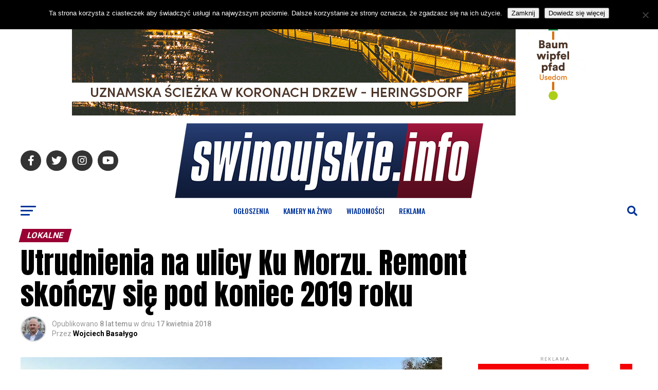

--- FILE ---
content_type: text/html; charset=UTF-8
request_url: https://www.swinoujskie.info/2018/04/17/utrudnienia-na-ulicy-ku-morzu-remont-skonczy-sie-pod-koniec-2019-roku/
body_size: 35811
content:
<!DOCTYPE html>
<html lang="pl-PL">
<head>
<meta charset="UTF-8" >
<meta name="viewport" id="viewport" content="width=device-width, initial-scale=1.0, maximum-scale=5.0, minimum-scale=1.0, user-scalable=yes" />
<link rel="pingback" href="https://www.swinoujskie.info/xmlrpc.php" />
<meta property="og:type" content="article" />
					<meta property="og:image" content="https://www.swinoujskie.info/wp-content/uploads/2018/04/art-ku-morzu.jpg" />
		<meta name="twitter:image" content="https://www.swinoujskie.info/wp-content/uploads/2018/04/art-ku-morzu.jpg" />
	<meta property="og:url" content="https://www.swinoujskie.info/2018/04/17/utrudnienia-na-ulicy-ku-morzu-remont-skonczy-sie-pod-koniec-2019-roku/" />
<meta property="og:title" content="Utrudnienia na ulicy Ku Morzu. Remont skończy się pod koniec 2019 roku" />
<meta property="og:description" content="W dzielnicy Warszów trwa przebudowa ulicy prowadzącej do gazoportu i portu zewnętrznego. Na plac budowy wjechał ciężki sprzęt. Realizacja inwestycji potrwa do końca 2019 roku. Inwestycje drogowe w rejonie ul. Ku Morzu w Świnoujściu, swoim zakresem obejmują przebudowę i rozbudowę ulicy Ku Morzu i budowę węzła drogowo – kolejowego z wiaduktem nad ul. Barlickiego. Początek [&hellip;]" />
<meta name="twitter:card" content="summary_large_image">
<meta name="twitter:url" content="https://www.swinoujskie.info/2018/04/17/utrudnienia-na-ulicy-ku-morzu-remont-skonczy-sie-pod-koniec-2019-roku/">
<meta name="twitter:title" content="Utrudnienia na ulicy Ku Morzu. Remont skończy się pod koniec 2019 roku">
<meta name="twitter:description" content="W dzielnicy Warszów trwa przebudowa ulicy prowadzącej do gazoportu i portu zewnętrznego. Na plac budowy wjechał ciężki sprzęt. Realizacja inwestycji potrwa do końca 2019 roku. Inwestycje drogowe w rejonie ul. Ku Morzu w Świnoujściu, swoim zakresem obejmują przebudowę i rozbudowę ulicy Ku Morzu i budowę węzła drogowo – kolejowego z wiaduktem nad ul. Barlickiego. Początek [&hellip;]">
<script type="text/javascript">
/* <![CDATA[ */
(()=>{var e={};e.g=function(){if("object"==typeof globalThis)return globalThis;try{return this||new Function("return this")()}catch(e){if("object"==typeof window)return window}}(),function({ampUrl:n,isCustomizePreview:t,isAmpDevMode:r,noampQueryVarName:o,noampQueryVarValue:s,disabledStorageKey:i,mobileUserAgents:a,regexRegex:c}){if("undefined"==typeof sessionStorage)return;const d=new RegExp(c);if(!a.some((e=>{const n=e.match(d);return!(!n||!new RegExp(n[1],n[2]).test(navigator.userAgent))||navigator.userAgent.includes(e)})))return;e.g.addEventListener("DOMContentLoaded",(()=>{const e=document.getElementById("amp-mobile-version-switcher");if(!e)return;e.hidden=!1;const n=e.querySelector("a[href]");n&&n.addEventListener("click",(()=>{sessionStorage.removeItem(i)}))}));const g=r&&["paired-browsing-non-amp","paired-browsing-amp"].includes(window.name);if(sessionStorage.getItem(i)||t||g)return;const u=new URL(location.href),m=new URL(n);m.hash=u.hash,u.searchParams.has(o)&&s===u.searchParams.get(o)?sessionStorage.setItem(i,"1"):m.href!==u.href&&(window.stop(),location.replace(m.href))}({"ampUrl":"https:\/\/www.swinoujskie.info\/2018\/04\/17\/utrudnienia-na-ulicy-ku-morzu-remont-skonczy-sie-pod-koniec-2019-roku\/?amp=1","noampQueryVarName":"noamp","noampQueryVarValue":"mobile","disabledStorageKey":"amp_mobile_redirect_disabled","mobileUserAgents":["Mobile","Android","Silk\/","Kindle","BlackBerry","Opera Mini","Opera Mobi"],"regexRegex":"^\\\/((?:.|\\n)+)\\\/([i]*)$","isCustomizePreview":false,"isAmpDevMode":false})})();
/* ]]> */
</script>
<title>Utrudnienia na ulicy Ku Morzu. Remont skończy się pod koniec 2019 roku &#8211; Świnoujście</title>
<meta name='robots' content='max-image-preview:large' />
<link rel='dns-prefetch' href='//www.googletagmanager.com' />
<link rel='dns-prefetch' href='//ajax.googleapis.com' />
<link rel='dns-prefetch' href='//fonts.googleapis.com' />
<link rel='dns-prefetch' href='//pagead2.googlesyndication.com' />
<link rel="alternate" type="application/rss+xml" title="Świnoujście &raquo; Kanał z wpisami" href="https://www.swinoujskie.info/feed/" />
<link rel="alternate" type="application/rss+xml" title="Świnoujście &raquo; Kanał z komentarzami" href="https://www.swinoujskie.info/comments/feed/" />
<link rel="alternate" type="application/rss+xml" title="Świnoujście &raquo; Utrudnienia na ulicy Ku Morzu. Remont skończy się pod koniec 2019 roku Kanał z komentarzami" href="https://www.swinoujskie.info/2018/04/17/utrudnienia-na-ulicy-ku-morzu-remont-skonczy-sie-pod-koniec-2019-roku/feed/" />
<link rel="alternate" title="oEmbed (JSON)" type="application/json+oembed" href="https://www.swinoujskie.info/wp-json/oembed/1.0/embed?url=https%3A%2F%2Fwww.swinoujskie.info%2F2018%2F04%2F17%2Futrudnienia-na-ulicy-ku-morzu-remont-skonczy-sie-pod-koniec-2019-roku%2F" />
<link rel="alternate" title="oEmbed (XML)" type="text/xml+oembed" href="https://www.swinoujskie.info/wp-json/oembed/1.0/embed?url=https%3A%2F%2Fwww.swinoujskie.info%2F2018%2F04%2F17%2Futrudnienia-na-ulicy-ku-morzu-remont-skonczy-sie-pod-koniec-2019-roku%2F&#038;format=xml" />
<style id='wp-img-auto-sizes-contain-inline-css' type='text/css'>
img:is([sizes=auto i],[sizes^="auto," i]){contain-intrinsic-size:3000px 1500px}
/*# sourceURL=wp-img-auto-sizes-contain-inline-css */
</style>
<style id='wp-emoji-styles-inline-css' type='text/css'>

	img.wp-smiley, img.emoji {
		display: inline !important;
		border: none !important;
		box-shadow: none !important;
		height: 1em !important;
		width: 1em !important;
		margin: 0 0.07em !important;
		vertical-align: -0.1em !important;
		background: none !important;
		padding: 0 !important;
	}
/*# sourceURL=wp-emoji-styles-inline-css */
</style>
<style id='wp-block-library-inline-css' type='text/css'>
:root{--wp-block-synced-color:#7a00df;--wp-block-synced-color--rgb:122,0,223;--wp-bound-block-color:var(--wp-block-synced-color);--wp-editor-canvas-background:#ddd;--wp-admin-theme-color:#007cba;--wp-admin-theme-color--rgb:0,124,186;--wp-admin-theme-color-darker-10:#006ba1;--wp-admin-theme-color-darker-10--rgb:0,107,160.5;--wp-admin-theme-color-darker-20:#005a87;--wp-admin-theme-color-darker-20--rgb:0,90,135;--wp-admin-border-width-focus:2px}@media (min-resolution:192dpi){:root{--wp-admin-border-width-focus:1.5px}}.wp-element-button{cursor:pointer}:root .has-very-light-gray-background-color{background-color:#eee}:root .has-very-dark-gray-background-color{background-color:#313131}:root .has-very-light-gray-color{color:#eee}:root .has-very-dark-gray-color{color:#313131}:root .has-vivid-green-cyan-to-vivid-cyan-blue-gradient-background{background:linear-gradient(135deg,#00d084,#0693e3)}:root .has-purple-crush-gradient-background{background:linear-gradient(135deg,#34e2e4,#4721fb 50%,#ab1dfe)}:root .has-hazy-dawn-gradient-background{background:linear-gradient(135deg,#faaca8,#dad0ec)}:root .has-subdued-olive-gradient-background{background:linear-gradient(135deg,#fafae1,#67a671)}:root .has-atomic-cream-gradient-background{background:linear-gradient(135deg,#fdd79a,#004a59)}:root .has-nightshade-gradient-background{background:linear-gradient(135deg,#330968,#31cdcf)}:root .has-midnight-gradient-background{background:linear-gradient(135deg,#020381,#2874fc)}:root{--wp--preset--font-size--normal:16px;--wp--preset--font-size--huge:42px}.has-regular-font-size{font-size:1em}.has-larger-font-size{font-size:2.625em}.has-normal-font-size{font-size:var(--wp--preset--font-size--normal)}.has-huge-font-size{font-size:var(--wp--preset--font-size--huge)}.has-text-align-center{text-align:center}.has-text-align-left{text-align:left}.has-text-align-right{text-align:right}.has-fit-text{white-space:nowrap!important}#end-resizable-editor-section{display:none}.aligncenter{clear:both}.items-justified-left{justify-content:flex-start}.items-justified-center{justify-content:center}.items-justified-right{justify-content:flex-end}.items-justified-space-between{justify-content:space-between}.screen-reader-text{border:0;clip-path:inset(50%);height:1px;margin:-1px;overflow:hidden;padding:0;position:absolute;width:1px;word-wrap:normal!important}.screen-reader-text:focus{background-color:#ddd;clip-path:none;color:#444;display:block;font-size:1em;height:auto;left:5px;line-height:normal;padding:15px 23px 14px;text-decoration:none;top:5px;width:auto;z-index:100000}html :where(.has-border-color){border-style:solid}html :where([style*=border-top-color]){border-top-style:solid}html :where([style*=border-right-color]){border-right-style:solid}html :where([style*=border-bottom-color]){border-bottom-style:solid}html :where([style*=border-left-color]){border-left-style:solid}html :where([style*=border-width]){border-style:solid}html :where([style*=border-top-width]){border-top-style:solid}html :where([style*=border-right-width]){border-right-style:solid}html :where([style*=border-bottom-width]){border-bottom-style:solid}html :where([style*=border-left-width]){border-left-style:solid}html :where(img[class*=wp-image-]){height:auto;max-width:100%}:where(figure){margin:0 0 1em}html :where(.is-position-sticky){--wp-admin--admin-bar--position-offset:var(--wp-admin--admin-bar--height,0px)}@media screen and (max-width:600px){html :where(.is-position-sticky){--wp-admin--admin-bar--position-offset:0px}}

/*# sourceURL=wp-block-library-inline-css */
</style><style id='global-styles-inline-css' type='text/css'>
:root{--wp--preset--aspect-ratio--square: 1;--wp--preset--aspect-ratio--4-3: 4/3;--wp--preset--aspect-ratio--3-4: 3/4;--wp--preset--aspect-ratio--3-2: 3/2;--wp--preset--aspect-ratio--2-3: 2/3;--wp--preset--aspect-ratio--16-9: 16/9;--wp--preset--aspect-ratio--9-16: 9/16;--wp--preset--color--black: #000000;--wp--preset--color--cyan-bluish-gray: #abb8c3;--wp--preset--color--white: #ffffff;--wp--preset--color--pale-pink: #f78da7;--wp--preset--color--vivid-red: #cf2e2e;--wp--preset--color--luminous-vivid-orange: #ff6900;--wp--preset--color--luminous-vivid-amber: #fcb900;--wp--preset--color--light-green-cyan: #7bdcb5;--wp--preset--color--vivid-green-cyan: #00d084;--wp--preset--color--pale-cyan-blue: #8ed1fc;--wp--preset--color--vivid-cyan-blue: #0693e3;--wp--preset--color--vivid-purple: #9b51e0;--wp--preset--gradient--vivid-cyan-blue-to-vivid-purple: linear-gradient(135deg,rgb(6,147,227) 0%,rgb(155,81,224) 100%);--wp--preset--gradient--light-green-cyan-to-vivid-green-cyan: linear-gradient(135deg,rgb(122,220,180) 0%,rgb(0,208,130) 100%);--wp--preset--gradient--luminous-vivid-amber-to-luminous-vivid-orange: linear-gradient(135deg,rgb(252,185,0) 0%,rgb(255,105,0) 100%);--wp--preset--gradient--luminous-vivid-orange-to-vivid-red: linear-gradient(135deg,rgb(255,105,0) 0%,rgb(207,46,46) 100%);--wp--preset--gradient--very-light-gray-to-cyan-bluish-gray: linear-gradient(135deg,rgb(238,238,238) 0%,rgb(169,184,195) 100%);--wp--preset--gradient--cool-to-warm-spectrum: linear-gradient(135deg,rgb(74,234,220) 0%,rgb(151,120,209) 20%,rgb(207,42,186) 40%,rgb(238,44,130) 60%,rgb(251,105,98) 80%,rgb(254,248,76) 100%);--wp--preset--gradient--blush-light-purple: linear-gradient(135deg,rgb(255,206,236) 0%,rgb(152,150,240) 100%);--wp--preset--gradient--blush-bordeaux: linear-gradient(135deg,rgb(254,205,165) 0%,rgb(254,45,45) 50%,rgb(107,0,62) 100%);--wp--preset--gradient--luminous-dusk: linear-gradient(135deg,rgb(255,203,112) 0%,rgb(199,81,192) 50%,rgb(65,88,208) 100%);--wp--preset--gradient--pale-ocean: linear-gradient(135deg,rgb(255,245,203) 0%,rgb(182,227,212) 50%,rgb(51,167,181) 100%);--wp--preset--gradient--electric-grass: linear-gradient(135deg,rgb(202,248,128) 0%,rgb(113,206,126) 100%);--wp--preset--gradient--midnight: linear-gradient(135deg,rgb(2,3,129) 0%,rgb(40,116,252) 100%);--wp--preset--font-size--small: 13px;--wp--preset--font-size--medium: 20px;--wp--preset--font-size--large: 36px;--wp--preset--font-size--x-large: 42px;--wp--preset--spacing--20: 0.44rem;--wp--preset--spacing--30: 0.67rem;--wp--preset--spacing--40: 1rem;--wp--preset--spacing--50: 1.5rem;--wp--preset--spacing--60: 2.25rem;--wp--preset--spacing--70: 3.38rem;--wp--preset--spacing--80: 5.06rem;--wp--preset--shadow--natural: 6px 6px 9px rgba(0, 0, 0, 0.2);--wp--preset--shadow--deep: 12px 12px 50px rgba(0, 0, 0, 0.4);--wp--preset--shadow--sharp: 6px 6px 0px rgba(0, 0, 0, 0.2);--wp--preset--shadow--outlined: 6px 6px 0px -3px rgb(255, 255, 255), 6px 6px rgb(0, 0, 0);--wp--preset--shadow--crisp: 6px 6px 0px rgb(0, 0, 0);}:where(.is-layout-flex){gap: 0.5em;}:where(.is-layout-grid){gap: 0.5em;}body .is-layout-flex{display: flex;}.is-layout-flex{flex-wrap: wrap;align-items: center;}.is-layout-flex > :is(*, div){margin: 0;}body .is-layout-grid{display: grid;}.is-layout-grid > :is(*, div){margin: 0;}:where(.wp-block-columns.is-layout-flex){gap: 2em;}:where(.wp-block-columns.is-layout-grid){gap: 2em;}:where(.wp-block-post-template.is-layout-flex){gap: 1.25em;}:where(.wp-block-post-template.is-layout-grid){gap: 1.25em;}.has-black-color{color: var(--wp--preset--color--black) !important;}.has-cyan-bluish-gray-color{color: var(--wp--preset--color--cyan-bluish-gray) !important;}.has-white-color{color: var(--wp--preset--color--white) !important;}.has-pale-pink-color{color: var(--wp--preset--color--pale-pink) !important;}.has-vivid-red-color{color: var(--wp--preset--color--vivid-red) !important;}.has-luminous-vivid-orange-color{color: var(--wp--preset--color--luminous-vivid-orange) !important;}.has-luminous-vivid-amber-color{color: var(--wp--preset--color--luminous-vivid-amber) !important;}.has-light-green-cyan-color{color: var(--wp--preset--color--light-green-cyan) !important;}.has-vivid-green-cyan-color{color: var(--wp--preset--color--vivid-green-cyan) !important;}.has-pale-cyan-blue-color{color: var(--wp--preset--color--pale-cyan-blue) !important;}.has-vivid-cyan-blue-color{color: var(--wp--preset--color--vivid-cyan-blue) !important;}.has-vivid-purple-color{color: var(--wp--preset--color--vivid-purple) !important;}.has-black-background-color{background-color: var(--wp--preset--color--black) !important;}.has-cyan-bluish-gray-background-color{background-color: var(--wp--preset--color--cyan-bluish-gray) !important;}.has-white-background-color{background-color: var(--wp--preset--color--white) !important;}.has-pale-pink-background-color{background-color: var(--wp--preset--color--pale-pink) !important;}.has-vivid-red-background-color{background-color: var(--wp--preset--color--vivid-red) !important;}.has-luminous-vivid-orange-background-color{background-color: var(--wp--preset--color--luminous-vivid-orange) !important;}.has-luminous-vivid-amber-background-color{background-color: var(--wp--preset--color--luminous-vivid-amber) !important;}.has-light-green-cyan-background-color{background-color: var(--wp--preset--color--light-green-cyan) !important;}.has-vivid-green-cyan-background-color{background-color: var(--wp--preset--color--vivid-green-cyan) !important;}.has-pale-cyan-blue-background-color{background-color: var(--wp--preset--color--pale-cyan-blue) !important;}.has-vivid-cyan-blue-background-color{background-color: var(--wp--preset--color--vivid-cyan-blue) !important;}.has-vivid-purple-background-color{background-color: var(--wp--preset--color--vivid-purple) !important;}.has-black-border-color{border-color: var(--wp--preset--color--black) !important;}.has-cyan-bluish-gray-border-color{border-color: var(--wp--preset--color--cyan-bluish-gray) !important;}.has-white-border-color{border-color: var(--wp--preset--color--white) !important;}.has-pale-pink-border-color{border-color: var(--wp--preset--color--pale-pink) !important;}.has-vivid-red-border-color{border-color: var(--wp--preset--color--vivid-red) !important;}.has-luminous-vivid-orange-border-color{border-color: var(--wp--preset--color--luminous-vivid-orange) !important;}.has-luminous-vivid-amber-border-color{border-color: var(--wp--preset--color--luminous-vivid-amber) !important;}.has-light-green-cyan-border-color{border-color: var(--wp--preset--color--light-green-cyan) !important;}.has-vivid-green-cyan-border-color{border-color: var(--wp--preset--color--vivid-green-cyan) !important;}.has-pale-cyan-blue-border-color{border-color: var(--wp--preset--color--pale-cyan-blue) !important;}.has-vivid-cyan-blue-border-color{border-color: var(--wp--preset--color--vivid-cyan-blue) !important;}.has-vivid-purple-border-color{border-color: var(--wp--preset--color--vivid-purple) !important;}.has-vivid-cyan-blue-to-vivid-purple-gradient-background{background: var(--wp--preset--gradient--vivid-cyan-blue-to-vivid-purple) !important;}.has-light-green-cyan-to-vivid-green-cyan-gradient-background{background: var(--wp--preset--gradient--light-green-cyan-to-vivid-green-cyan) !important;}.has-luminous-vivid-amber-to-luminous-vivid-orange-gradient-background{background: var(--wp--preset--gradient--luminous-vivid-amber-to-luminous-vivid-orange) !important;}.has-luminous-vivid-orange-to-vivid-red-gradient-background{background: var(--wp--preset--gradient--luminous-vivid-orange-to-vivid-red) !important;}.has-very-light-gray-to-cyan-bluish-gray-gradient-background{background: var(--wp--preset--gradient--very-light-gray-to-cyan-bluish-gray) !important;}.has-cool-to-warm-spectrum-gradient-background{background: var(--wp--preset--gradient--cool-to-warm-spectrum) !important;}.has-blush-light-purple-gradient-background{background: var(--wp--preset--gradient--blush-light-purple) !important;}.has-blush-bordeaux-gradient-background{background: var(--wp--preset--gradient--blush-bordeaux) !important;}.has-luminous-dusk-gradient-background{background: var(--wp--preset--gradient--luminous-dusk) !important;}.has-pale-ocean-gradient-background{background: var(--wp--preset--gradient--pale-ocean) !important;}.has-electric-grass-gradient-background{background: var(--wp--preset--gradient--electric-grass) !important;}.has-midnight-gradient-background{background: var(--wp--preset--gradient--midnight) !important;}.has-small-font-size{font-size: var(--wp--preset--font-size--small) !important;}.has-medium-font-size{font-size: var(--wp--preset--font-size--medium) !important;}.has-large-font-size{font-size: var(--wp--preset--font-size--large) !important;}.has-x-large-font-size{font-size: var(--wp--preset--font-size--x-large) !important;}
/*# sourceURL=global-styles-inline-css */
</style>

<style id='classic-theme-styles-inline-css' type='text/css'>
/*! This file is auto-generated */
.wp-block-button__link{color:#fff;background-color:#32373c;border-radius:9999px;box-shadow:none;text-decoration:none;padding:calc(.667em + 2px) calc(1.333em + 2px);font-size:1.125em}.wp-block-file__button{background:#32373c;color:#fff;text-decoration:none}
/*# sourceURL=/wp-includes/css/classic-themes.min.css */
</style>
<link rel='stylesheet' id='contact-form-7-css' href='https://www.swinoujskie.info/wp-content/plugins/contact-form-7/includes/css/styles.css?ver=6.1.4' type='text/css' media='all' />
<link rel='stylesheet' id='cookie-notice-front-css' href='https://www.swinoujskie.info/wp-content/plugins/cookie-notice/css/front.min.css?ver=2.5.11' type='text/css' media='all' />
<link rel='stylesheet' id='bwg_fonts-css' href='https://www.swinoujskie.info/wp-content/plugins/photo-gallery/css/bwg-fonts/fonts.css?ver=0.0.1' type='text/css' media='all' />
<link rel='stylesheet' id='sumoselect-css' href='https://www.swinoujskie.info/wp-content/plugins/photo-gallery/css/sumoselect.min.css?ver=3.4.6' type='text/css' media='all' />
<link rel='stylesheet' id='mCustomScrollbar-css' href='https://www.swinoujskie.info/wp-content/plugins/photo-gallery/css/jquery.mCustomScrollbar.min.css?ver=3.1.5' type='text/css' media='all' />
<link crossorigin="anonymous" rel='stylesheet' id='bwg_googlefonts-css' href='https://fonts.googleapis.com/css?family=Ubuntu&#038;subset=greek,latin,greek-ext,vietnamese,cyrillic-ext,latin-ext,cyrillic' type='text/css' media='all' />
<link rel='stylesheet' id='bwg_frontend-css' href='https://www.swinoujskie.info/wp-content/plugins/photo-gallery/css/styles.min.css?ver=1.8.35' type='text/css' media='all' />
<link rel='stylesheet' id='theiaPostSlider-css' href='https://www.swinoujskie.info/wp-content/plugins/theia-post-slider-premium/dist/css/font-theme.css?ver=2.1.3' type='text/css' media='all' />
<style id='theiaPostSlider-inline-css' type='text/css'>


				.theiaPostSlider_nav.fontTheme ._title,
				.theiaPostSlider_nav.fontTheme ._text {
					line-height: 48px;
				}
	
				.theiaPostSlider_nav.fontTheme ._button,
				.theiaPostSlider_nav.fontTheme ._button svg {
					color: #f08100;
					fill: #f08100;
				}
	
				.theiaPostSlider_nav.fontTheme ._button ._2 span {
					font-size: 48px;
					line-height: 48px;
				}
	
				.theiaPostSlider_nav.fontTheme ._button ._2 svg {
					width: 48px;
				}
	
				.theiaPostSlider_nav.fontTheme ._button:hover,
				.theiaPostSlider_nav.fontTheme ._button:focus,
				.theiaPostSlider_nav.fontTheme ._button:hover svg,
				.theiaPostSlider_nav.fontTheme ._button:focus svg {
					color: #ffa338;
					fill: #ffa338;
				}
	
				.theiaPostSlider_nav.fontTheme ._disabled,				 
                .theiaPostSlider_nav.fontTheme ._disabled svg {
					color: #777777 !important;
					fill: #777777 !important;
				}
			
/*# sourceURL=theiaPostSlider-inline-css */
</style>
<link rel='stylesheet' id='theiaPostSlider-font-css' href='https://www.swinoujskie.info/wp-content/plugins/theia-post-slider-premium/assets/fonts/style.css?ver=2.1.3' type='text/css' media='all' />
<link rel='stylesheet' id='yop-public-css' href='https://www.swinoujskie.info/wp-content/plugins/yop-poll/public/assets/css/yop-poll-public-6.5.39.css?ver=6.9' type='text/css' media='all' />
<link rel='stylesheet' id='ql-jquery-ui-css' href='//ajax.googleapis.com/ajax/libs/jqueryui/1.12.1/themes/smoothness/jquery-ui.css?ver=6.9' type='text/css' media='all' />
<link rel='stylesheet' id='reviewer-photoswipe-css' href='https://www.swinoujskie.info/wp-content/plugins/reviewer/public/assets/css/photoswipe.css?ver=3.14.2' type='text/css' media='all' />
<link rel='stylesheet' id='dashicons-css' href='https://www.swinoujskie.info/wp-includes/css/dashicons.min.css?ver=6.9' type='text/css' media='all' />
<link rel='stylesheet' id='reviewer-public-css' href='https://www.swinoujskie.info/wp-content/plugins/reviewer/public/assets/css/reviewer-public.css?ver=3.14.2' type='text/css' media='all' />
<link rel='stylesheet' id='mvp-custom-style-css' href='https://www.swinoujskie.info/wp-content/themes/zox-news/style.css?ver=6.9' type='text/css' media='all' />
<style id='mvp-custom-style-inline-css' type='text/css'>


#mvp-wallpaper {
	background: url() no-repeat 50% 0;
	}

#mvp-foot-copy a {
	color: #003399;
	}

#mvp-content-main p a,
#mvp-content-main ul a,
#mvp-content-main ol a,
.mvp-post-add-main p a,
.mvp-post-add-main ul a,
.mvp-post-add-main ol a {
	box-shadow: inset 0 -4px 0 #003399;
	}

#mvp-content-main p a:hover,
#mvp-content-main ul a:hover,
#mvp-content-main ol a:hover,
.mvp-post-add-main p a:hover,
.mvp-post-add-main ul a:hover,
.mvp-post-add-main ol a:hover {
	background: #003399;
	}

a,
a:visited,
.post-info-name a,
.woocommerce .woocommerce-breadcrumb a {
	color: #990033;
	}

#mvp-side-wrap a:hover {
	color: #990033;
	}

.mvp-fly-top:hover,
.mvp-vid-box-wrap,
ul.mvp-soc-mob-list li.mvp-soc-mob-com {
	background: #003399;
	}

nav.mvp-fly-nav-menu ul li.menu-item-has-children:after,
.mvp-feat1-left-wrap span.mvp-cd-cat,
.mvp-widget-feat1-top-story span.mvp-cd-cat,
.mvp-widget-feat2-left-cont span.mvp-cd-cat,
.mvp-widget-dark-feat span.mvp-cd-cat,
.mvp-widget-dark-sub span.mvp-cd-cat,
.mvp-vid-wide-text span.mvp-cd-cat,
.mvp-feat2-top-text span.mvp-cd-cat,
.mvp-feat3-main-story span.mvp-cd-cat,
.mvp-feat3-sub-text span.mvp-cd-cat,
.mvp-feat4-main-text span.mvp-cd-cat,
.woocommerce-message:before,
.woocommerce-info:before,
.woocommerce-message:before {
	color: #003399;
	}

#searchform input,
.mvp-authors-name {
	border-bottom: 1px solid #003399;
	}

.mvp-fly-top:hover {
	border-top: 1px solid #003399;
	border-left: 1px solid #003399;
	border-bottom: 1px solid #003399;
	}

.woocommerce .widget_price_filter .ui-slider .ui-slider-handle,
.woocommerce #respond input#submit.alt,
.woocommerce a.button.alt,
.woocommerce button.button.alt,
.woocommerce input.button.alt,
.woocommerce #respond input#submit.alt:hover,
.woocommerce a.button.alt:hover,
.woocommerce button.button.alt:hover,
.woocommerce input.button.alt:hover {
	background-color: #003399;
	}

.woocommerce-error,
.woocommerce-info,
.woocommerce-message {
	border-top-color: #003399;
	}

ul.mvp-feat1-list-buts li.active span.mvp-feat1-list-but,
span.mvp-widget-home-title,
span.mvp-post-cat,
span.mvp-feat1-pop-head {
	background: #990033;
	}

.woocommerce span.onsale {
	background-color: #990033;
	}

.mvp-widget-feat2-side-more-but,
.woocommerce .star-rating span:before,
span.mvp-prev-next-label,
.mvp-cat-date-wrap .sticky {
	color: #990033 !important;
	}

#mvp-main-nav-top,
#mvp-fly-wrap,
.mvp-soc-mob-right,
#mvp-main-nav-small-cont {
	background: #ffffff;
	}

#mvp-main-nav-small .mvp-fly-but-wrap span,
#mvp-main-nav-small .mvp-search-but-wrap span,
.mvp-nav-top-left .mvp-fly-but-wrap span,
#mvp-fly-wrap .mvp-fly-but-wrap span {
	background: #003399;
	}

.mvp-nav-top-right .mvp-nav-search-but,
span.mvp-fly-soc-head,
.mvp-soc-mob-right i,
#mvp-main-nav-small span.mvp-nav-search-but,
#mvp-main-nav-small .mvp-nav-menu ul li a  {
	color: #003399;
	}

#mvp-main-nav-small .mvp-nav-menu ul li.menu-item-has-children a:after {
	border-color: #003399 transparent transparent transparent;
	}

#mvp-nav-top-wrap span.mvp-nav-search-but:hover,
#mvp-main-nav-small span.mvp-nav-search-but:hover {
	color: #003399;
	}

#mvp-nav-top-wrap .mvp-fly-but-wrap:hover span,
#mvp-main-nav-small .mvp-fly-but-wrap:hover span,
span.mvp-woo-cart-num:hover {
	background: #003399;
	}

#mvp-main-nav-bot-cont {
	background: #ffffff;
	}

#mvp-nav-bot-wrap .mvp-fly-but-wrap span,
#mvp-nav-bot-wrap .mvp-search-but-wrap span {
	background: #003399;
	}

#mvp-nav-bot-wrap span.mvp-nav-search-but,
#mvp-nav-bot-wrap .mvp-nav-menu ul li a {
	color: #003399;
	}

#mvp-nav-bot-wrap .mvp-nav-menu ul li.menu-item-has-children a:after {
	border-color: #003399 transparent transparent transparent;
	}

.mvp-nav-menu ul li:hover a {
	border-bottom: 5px solid #990033;
	}

#mvp-nav-bot-wrap .mvp-fly-but-wrap:hover span {
	background: #990033;
	}

#mvp-nav-bot-wrap span.mvp-nav-search-but:hover {
	color: #990033;
	}

body,
.mvp-feat1-feat-text p,
.mvp-feat2-top-text p,
.mvp-feat3-main-text p,
.mvp-feat3-sub-text p,
#searchform input,
.mvp-author-info-text,
span.mvp-post-excerpt,
.mvp-nav-menu ul li ul.sub-menu li a,
nav.mvp-fly-nav-menu ul li a,
.mvp-ad-label,
span.mvp-feat-caption,
.mvp-post-tags a,
.mvp-post-tags a:visited,
span.mvp-author-box-name a,
#mvp-author-box-text p,
.mvp-post-gallery-text p,
ul.mvp-soc-mob-list li span,
#comments,
h3#reply-title,
h2.comments,
#mvp-foot-copy p,
span.mvp-fly-soc-head,
.mvp-post-tags-header,
span.mvp-prev-next-label,
span.mvp-post-add-link-but,
#mvp-comments-button a,
#mvp-comments-button span.mvp-comment-but-text,
.woocommerce ul.product_list_widget span.product-title,
.woocommerce ul.product_list_widget li a,
.woocommerce #reviews #comments ol.commentlist li .comment-text p.meta,
.woocommerce div.product p.price,
.woocommerce div.product p.price ins,
.woocommerce div.product p.price del,
.woocommerce ul.products li.product .price del,
.woocommerce ul.products li.product .price ins,
.woocommerce ul.products li.product .price,
.woocommerce #respond input#submit,
.woocommerce a.button,
.woocommerce button.button,
.woocommerce input.button,
.woocommerce .widget_price_filter .price_slider_amount .button,
.woocommerce span.onsale,
.woocommerce-review-link,
#woo-content p.woocommerce-result-count,
.woocommerce div.product .woocommerce-tabs ul.tabs li a,
a.mvp-inf-more-but,
span.mvp-cont-read-but,
span.mvp-cd-cat,
span.mvp-cd-date,
.mvp-feat4-main-text p,
span.mvp-woo-cart-num,
span.mvp-widget-home-title2,
.wp-caption,
#mvp-content-main p.wp-caption-text,
.gallery-caption,
.mvp-post-add-main p.wp-caption-text,
#bbpress-forums,
#bbpress-forums p,
.protected-post-form input,
#mvp-feat6-text p {
	font-family: 'Roboto', sans-serif;
	font-display: swap;
	}

.mvp-blog-story-text p,
span.mvp-author-page-desc,
#mvp-404 p,
.mvp-widget-feat1-bot-text p,
.mvp-widget-feat2-left-text p,
.mvp-flex-story-text p,
.mvp-search-text p,
#mvp-content-main p,
.mvp-post-add-main p,
#mvp-content-main ul li,
#mvp-content-main ol li,
.rwp-summary,
.rwp-u-review__comment,
.mvp-feat5-mid-main-text p,
.mvp-feat5-small-main-text p,
#mvp-content-main .wp-block-button__link,
.wp-block-audio figcaption,
.wp-block-video figcaption,
.wp-block-embed figcaption,
.wp-block-verse pre,
pre.wp-block-verse {
	font-family: 'PT Serif', sans-serif;
	font-display: swap;
	}

.mvp-nav-menu ul li a,
#mvp-foot-menu ul li a {
	font-family: 'Oswald', sans-serif;
	font-display: swap;
	}


.mvp-feat1-sub-text h2,
.mvp-feat1-pop-text h2,
.mvp-feat1-list-text h2,
.mvp-widget-feat1-top-text h2,
.mvp-widget-feat1-bot-text h2,
.mvp-widget-dark-feat-text h2,
.mvp-widget-dark-sub-text h2,
.mvp-widget-feat2-left-text h2,
.mvp-widget-feat2-right-text h2,
.mvp-blog-story-text h2,
.mvp-flex-story-text h2,
.mvp-vid-wide-more-text p,
.mvp-prev-next-text p,
.mvp-related-text,
.mvp-post-more-text p,
h2.mvp-authors-latest a,
.mvp-feat2-bot-text h2,
.mvp-feat3-sub-text h2,
.mvp-feat3-main-text h2,
.mvp-feat4-main-text h2,
.mvp-feat5-text h2,
.mvp-feat5-mid-main-text h2,
.mvp-feat5-small-main-text h2,
.mvp-feat5-mid-sub-text h2,
#mvp-feat6-text h2,
.alp-related-posts-wrapper .alp-related-post .post-title {
	font-family: 'Oswald', sans-serif;
	font-display: swap;
	}

.mvp-feat2-top-text h2,
.mvp-feat1-feat-text h2,
h1.mvp-post-title,
h1.mvp-post-title-wide,
.mvp-drop-nav-title h4,
#mvp-content-main blockquote p,
.mvp-post-add-main blockquote p,
#mvp-content-main p.has-large-font-size,
#mvp-404 h1,
#woo-content h1.page-title,
.woocommerce div.product .product_title,
.woocommerce ul.products li.product h3,
.alp-related-posts .current .post-title {
	font-family: 'Oswald', sans-serif;
	font-display: swap;
	}

span.mvp-feat1-pop-head,
.mvp-feat1-pop-text:before,
span.mvp-feat1-list-but,
span.mvp-widget-home-title,
.mvp-widget-feat2-side-more,
span.mvp-post-cat,
span.mvp-page-head,
h1.mvp-author-top-head,
.mvp-authors-name,
#mvp-content-main h1,
#mvp-content-main h2,
#mvp-content-main h3,
#mvp-content-main h4,
#mvp-content-main h5,
#mvp-content-main h6,
.woocommerce .related h2,
.woocommerce div.product .woocommerce-tabs .panel h2,
.woocommerce div.product .product_title,
.mvp-feat5-side-list .mvp-feat1-list-img:after {
	font-family: 'Roboto', sans-serif;
	font-display: swap;
	}

	

	#mvp-main-nav-top {
		background: #fff;
		padding: 15px 0 0;
		}
	#mvp-fly-wrap,
	.mvp-soc-mob-right,
	#mvp-main-nav-small-cont {
		background: #fff;
		}
	#mvp-main-nav-small .mvp-fly-but-wrap span,
	#mvp-main-nav-small .mvp-search-but-wrap span,
	.mvp-nav-top-left .mvp-fly-but-wrap span,
	#mvp-fly-wrap .mvp-fly-but-wrap span {
		background: #000;
		}
	.mvp-nav-top-right .mvp-nav-search-but,
	span.mvp-fly-soc-head,
	.mvp-soc-mob-right i,
	#mvp-main-nav-small span.mvp-nav-search-but,
	#mvp-main-nav-small .mvp-nav-menu ul li a  {
		color: #000;
		}
	#mvp-main-nav-small .mvp-nav-menu ul li.menu-item-has-children a:after {
		border-color: #000 transparent transparent transparent;
		}
	.mvp-feat1-feat-text h2,
	h1.mvp-post-title,
	.mvp-feat2-top-text h2,
	.mvp-feat3-main-text h2,
	#mvp-content-main blockquote p,
	.mvp-post-add-main blockquote p {
		font-family: 'Anton', sans-serif;
		font-weight: 400;
		letter-spacing: normal;
		}
	.mvp-feat1-feat-text h2,
	.mvp-feat2-top-text h2,
	.mvp-feat3-main-text h2 {
		line-height: 1;
		text-transform: uppercase;
		}
		

	span.mvp-nav-soc-but,
	ul.mvp-fly-soc-list li a,
	span.mvp-woo-cart-num {
		background: rgba(0,0,0,.8);
		}
	span.mvp-woo-cart-icon {
		color: rgba(0,0,0,.8);
		}
	nav.mvp-fly-nav-menu ul li,
	nav.mvp-fly-nav-menu ul li ul.sub-menu {
		border-top: 1px solid rgba(0,0,0,.1);
		}
	nav.mvp-fly-nav-menu ul li a {
		color: #000;
		}
	.mvp-drop-nav-title h4 {
		color: #000;
		}
		

	.mvp-nav-links {
		display: none;
		}
		

	@media screen and (max-width: 479px) {
		.single #mvp-content-body-top {
			max-height: 400px;
			}
		.single .mvp-cont-read-but-wrap {
			display: inline;
			}
		}
		

	.alp-advert {
		display: none;
	}
	.alp-related-posts-wrapper .alp-related-posts .current {
		margin: 0 0 10px;
	}
		
/*# sourceURL=mvp-custom-style-inline-css */
</style>
<link rel='stylesheet' id='mvp-reset-css' href='https://www.swinoujskie.info/wp-content/themes/zox-news/css/reset.css?ver=6.9' type='text/css' media='all' />
<link rel='stylesheet' id='fontawesome-css' href='https://www.swinoujskie.info/wp-content/themes/zox-news/font-awesome/css/all.css?ver=6.9' type='text/css' media='all' />
<link crossorigin="anonymous" rel='stylesheet' id='mvp-fonts-css' href='//fonts.googleapis.com/css?family=Roboto%3A300%2C400%2C700%2C900%7COswald%3A400%2C700%7CAdvent+Pro%3A700%7COpen+Sans%3A700%7CAnton%3A400Oswald%3A100%2C200%2C300%2C400%2C500%2C600%2C700%2C800%2C900%7COswald%3A100%2C200%2C300%2C400%2C500%2C600%2C700%2C800%2C900%7CRoboto%3A100%2C200%2C300%2C400%2C500%2C600%2C700%2C800%2C900%7CRoboto%3A100%2C200%2C300%2C400%2C500%2C600%2C700%2C800%2C900%7CPT+Serif%3A100%2C200%2C300%2C400%2C500%2C600%2C700%2C800%2C900%7COswald%3A100%2C200%2C300%2C400%2C500%2C600%2C700%2C800%2C900%26subset%3Dlatin%2Clatin-ext%2Ccyrillic%2Ccyrillic-ext%2Cgreek-ext%2Cgreek%2Cvietnamese%26display%3Dswap' type='text/css' media='all' />
<link rel='stylesheet' id='mvp-media-queries-css' href='https://www.swinoujskie.info/wp-content/themes/zox-news/css/media-queries.css?ver=6.9' type='text/css' media='all' />
<script type="text/javascript" src="https://www.swinoujskie.info/wp-includes/js/jquery/jquery.min.js?ver=3.7.1" id="jquery-core-js"></script>
<script type="text/javascript" src="https://www.swinoujskie.info/wp-includes/js/jquery/jquery-migrate.min.js?ver=3.4.1" id="jquery-migrate-js"></script>
<script type="text/javascript" id="cookie-notice-front-js-before">
/* <![CDATA[ */
var cnArgs = {"ajaxUrl":"https:\/\/www.swinoujskie.info\/wp-admin\/admin-ajax.php","nonce":"11fc2c07c1","hideEffect":"fade","position":"top","onScroll":false,"onScrollOffset":100,"onClick":false,"cookieName":"cookie_notice_accepted","cookieTime":2592000,"cookieTimeRejected":2592000,"globalCookie":false,"redirection":false,"cache":false,"revokeCookies":false,"revokeCookiesOpt":"automatic"};

//# sourceURL=cookie-notice-front-js-before
/* ]]> */
</script>
<script type="text/javascript" src="https://www.swinoujskie.info/wp-content/plugins/cookie-notice/js/front.min.js?ver=2.5.11" id="cookie-notice-front-js"></script>
<script type="text/javascript" src="https://www.swinoujskie.info/wp-content/plugins/photo-gallery/js/jquery.sumoselect.min.js?ver=3.4.6" id="sumoselect-js"></script>
<script type="text/javascript" src="https://www.swinoujskie.info/wp-content/plugins/photo-gallery/js/tocca.min.js?ver=2.0.9" id="bwg_mobile-js"></script>
<script type="text/javascript" src="https://www.swinoujskie.info/wp-content/plugins/photo-gallery/js/jquery.mCustomScrollbar.concat.min.js?ver=3.1.5" id="mCustomScrollbar-js"></script>
<script type="text/javascript" src="https://www.swinoujskie.info/wp-content/plugins/photo-gallery/js/jquery.fullscreen.min.js?ver=0.6.0" id="jquery-fullscreen-js"></script>
<script type="text/javascript" id="bwg_frontend-js-extra">
/* <![CDATA[ */
var bwg_objectsL10n = {"bwg_field_required":"pole wymagane.","bwg_mail_validation":"To nie jest prawid\u0142owy adres e-mail.","bwg_search_result":"Brak obrazk\u00f3w odpowiadaj\u0105cych Twojemu wyszukiwaniu.","bwg_select_tag":"Wybierz znacznik","bwg_order_by":"Kolejno\u015b\u0107 wg","bwg_search":"Szukaj","bwg_show_ecommerce":"Poka\u017c handel elektroniczny","bwg_hide_ecommerce":"Ukryj handel elektroniczny","bwg_show_comments":"Poka\u017c komentarze","bwg_hide_comments":"Ukryj komentarze","bwg_restore":"Przywr\u00f3\u0107","bwg_maximize":"Maksymalizuj","bwg_fullscreen":"Tryb pe\u0142noekranowy","bwg_exit_fullscreen":"Zamknij tryb pe\u0142noekranowy","bwg_search_tag":"SZUKAJ...","bwg_tag_no_match":"Nie znaleziono znacznik\u00f3w","bwg_all_tags_selected":"Wszystkie znaczniki zaznaczone","bwg_tags_selected":"wybrane znaczniki","play":"Odtw\u00f3rz","pause":"Zatrzymaj","is_pro":"","bwg_play":"Odtw\u00f3rz","bwg_pause":"Zatrzymaj","bwg_hide_info":"Ukryj informacje","bwg_show_info":"Poka\u017c informacje","bwg_hide_rating":"Ukryj ocen\u0119","bwg_show_rating":"Poka\u017c ocen\u0119","ok":"Ok","cancel":"Anuluj","select_all":"Zaznacz wszystko","lazy_load":"0","lazy_loader":"https://www.swinoujskie.info/wp-content/plugins/photo-gallery/images/ajax_loader.png","front_ajax":"0","bwg_tag_see_all":"zobacz wszystkie znaczniki","bwg_tag_see_less":"zobacz mniej znacznik\u00f3w"};
//# sourceURL=bwg_frontend-js-extra
/* ]]> */
</script>
<script type="text/javascript" src="https://www.swinoujskie.info/wp-content/plugins/photo-gallery/js/scripts.min.js?ver=1.8.35" id="bwg_frontend-js"></script>
<script type="text/javascript" src="https://www.swinoujskie.info/wp-content/plugins/theia-post-slider-premium/dist/js/jquery.history.js?ver=1.7.1" id="history.js-js"></script>
<script type="text/javascript" src="https://www.swinoujskie.info/wp-content/plugins/theia-post-slider-premium/dist/js/async.min.js?ver=14.09.2014" id="async.js-js"></script>
<script type="text/javascript" src="https://www.swinoujskie.info/wp-content/plugins/theia-post-slider-premium/dist/js/tps.js?ver=2.1.3" id="theiaPostSlider/theiaPostSlider.js-js"></script>
<script type="text/javascript" src="https://www.swinoujskie.info/wp-content/plugins/theia-post-slider-premium/dist/js/main.js?ver=2.1.3" id="theiaPostSlider/main.js-js"></script>
<script type="text/javascript" src="https://www.swinoujskie.info/wp-content/plugins/theia-post-slider-premium/dist/js/tps-transition-slide.js?ver=2.1.3" id="theiaPostSlider/transition.js-js"></script>
<script type="text/javascript" id="yop-public-js-extra">
/* <![CDATA[ */
var objectL10n = {"yopPollParams":{"urlParams":{"ajax":"https://www.swinoujskie.info/wp-admin/admin-ajax.php","wpLogin":"https://www.swinoujskie.info/wp-login.php?redirect_to=https%3A%2F%2Fwww.swinoujskie.info%2Fwp-admin%2Fadmin-ajax.php%3Faction%3Dyop_poll_record_wordpress_vote"},"apiParams":{"reCaptcha":{"siteKey":""},"reCaptchaV2Invisible":{"siteKey":""},"reCaptchaV3":{"siteKey":""},"hCaptcha":{"siteKey":""},"cloudflareTurnstile":{"siteKey":""}},"captchaParams":{"imgPath":"https://www.swinoujskie.info/wp-content/plugins/yop-poll/public/assets/img/","url":"https://www.swinoujskie.info/wp-content/plugins/yop-poll/app.php","accessibilityAlt":"Sound icon","accessibilityTitle":"Accessibility option: listen to a question and answer it!","accessibilityDescription":"Type below the \u003Cstrong\u003Eanswer\u003C/strong\u003E to what you hear. Numbers or words:","explanation":"Click or touch the \u003Cstrong\u003EANSWER\u003C/strong\u003E","refreshAlt":"Refresh/reload icon","refreshTitle":"Refresh/reload: get new images and accessibility option!"},"voteParams":{"invalidPoll":"Invalid Poll","noAnswersSelected":"No answer selected","minAnswersRequired":"At least {min_answers_allowed} answer(s) required","maxAnswersRequired":"A max of {max_answers_allowed} answer(s) accepted","noAnswerForOther":"No other answer entered","noValueForCustomField":"{custom_field_name} is required","tooManyCharsForCustomField":"Text for {custom_field_name} is too long","consentNotChecked":"You must agree to our terms and conditions","noCaptchaSelected":"Captcha is required","thankYou":"Thank you for your vote"},"resultsParams":{"singleVote":"g\u0142os","multipleVotes":"g\u0142os\u00f3w","singleAnswer":"odpowied\u017a","multipleAnswers":"odpowiedzi"}}};
//# sourceURL=yop-public-js-extra
/* ]]> */
</script>
<script type="text/javascript" src="https://www.swinoujskie.info/wp-content/plugins/yop-poll/public/assets/js/yop-poll-public-6.5.39.min.js?ver=6.9" id="yop-public-js"></script>

<!-- Fragment znacznika Google (gtag.js) dodany przez Site Kit -->
<!-- Fragment Google Analytics dodany przez Site Kit -->
<script type="text/javascript" src="https://www.googletagmanager.com/gtag/js?id=G-1TVJ5BD4K0" id="google_gtagjs-js" async></script>
<script type="text/javascript" id="google_gtagjs-js-after">
/* <![CDATA[ */
window.dataLayer = window.dataLayer || [];function gtag(){dataLayer.push(arguments);}
gtag("set","linker",{"domains":["www.swinoujskie.info"]});
gtag("js", new Date());
gtag("set", "developer_id.dZTNiMT", true);
gtag("config", "G-1TVJ5BD4K0");
//# sourceURL=google_gtagjs-js-after
/* ]]> */
</script>
<script type="text/javascript" id="wvw7543front.js8648-js-extra">
/* <![CDATA[ */
var wvw_local_data = {"add_url":"https://www.swinoujskie.info/wp-admin/post-new.php?post_type=event","ajaxurl":"https://www.swinoujskie.info/wp-admin/admin-ajax.php"};
//# sourceURL=wvw7543front.js8648-js-extra
/* ]]> */
</script>
<script type="text/javascript" src="https://www.swinoujskie.info/wp-content/plugins/wp-visitors-widget/modules/js/front.js?ver=6.9" id="wvw7543front.js8648-js"></script>
<link rel="https://api.w.org/" href="https://www.swinoujskie.info/wp-json/" /><link rel="alternate" title="JSON" type="application/json" href="https://www.swinoujskie.info/wp-json/wp/v2/posts/79610" /><link rel="EditURI" type="application/rsd+xml" title="RSD" href="https://www.swinoujskie.info/xmlrpc.php?rsd" />
<meta name="generator" content="WordPress 6.9" />
<link rel='shortlink' href='https://www.swinoujskie.info/?p=79610' />
<meta name="generator" content="Site Kit by Google 1.168.0" /><link rel="alternate" type="text/html" media="only screen and (max-width: 640px)" href="https://www.swinoujskie.info/2018/04/17/utrudnienia-na-ulicy-ku-morzu-remont-skonczy-sie-pod-koniec-2019-roku/?amp=1">
<!-- Znaczniki meta Google AdSense dodane przez Site Kit -->
<meta name="google-adsense-platform-account" content="ca-host-pub-2644536267352236">
<meta name="google-adsense-platform-domain" content="sitekit.withgoogle.com">
<!-- Zakończ dodawanie meta znaczników Google AdSense przez Site Kit -->
<style type="text/css">.recentcomments a{display:inline !important;padding:0 !important;margin:0 !important;}</style><link rel="amphtml" href="https://www.swinoujskie.info/2018/04/17/utrudnienia-na-ulicy-ku-morzu-remont-skonczy-sie-pod-koniec-2019-roku/?amp=1">
<!-- Fragment Google AdSense dodany przez Site Kit -->
<script type="text/javascript" async="async" src="https://pagead2.googlesyndication.com/pagead/js/adsbygoogle.js?client=ca-pub-9024111921862733&amp;host=ca-host-pub-2644536267352236" crossorigin="anonymous"></script>

<!-- Zakończ fragment Google AdSense dodany przez Site Kit -->
<style>#amp-mobile-version-switcher{left:0;position:absolute;width:100%;z-index:100}#amp-mobile-version-switcher>a{background-color:#444;border:0;color:#eaeaea;display:block;font-family:-apple-system,BlinkMacSystemFont,Segoe UI,Roboto,Oxygen-Sans,Ubuntu,Cantarell,Helvetica Neue,sans-serif;font-size:16px;font-weight:600;padding:15px 0;text-align:center;-webkit-text-decoration:none;text-decoration:none}#amp-mobile-version-switcher>a:active,#amp-mobile-version-switcher>a:focus,#amp-mobile-version-switcher>a:hover{-webkit-text-decoration:underline;text-decoration:underline}</style><link rel="icon" href="https://www.swinoujskie.info/wp-content/uploads/2019/01/icon144.png" sizes="32x32" />
<link rel="icon" href="https://www.swinoujskie.info/wp-content/uploads/2019/01/icon144.png" sizes="192x192" />
<link rel="apple-touch-icon" href="https://www.swinoujskie.info/wp-content/uploads/2019/01/icon144.png" />
<meta name="msapplication-TileImage" content="https://www.swinoujskie.info/wp-content/uploads/2019/01/icon144.png" />
<link rel='stylesheet' id='wvw5327boot-cont.css-css' href='https://www.swinoujskie.info/wp-content/plugins/wp-visitors-widget/modules/inc/assets/css/boot-cont.css?ver=6.9' type='text/css' media='all' />
<link rel='stylesheet' id='wvw7643front.css-css' href='https://www.swinoujskie.info/wp-content/plugins/wp-visitors-widget/modules/css/front.css?ver=6.9' type='text/css' media='all' />
<link rel='stylesheet' id='countdown_css-css' href='https://www.swinoujskie.info/wp-content/plugins/widget-countdown/includes/style/style.css?ver=6.9' type='text/css' media='all' />
<link rel='stylesheet' id='thickbox-css' href='https://www.swinoujskie.info/wp-includes/js/thickbox/thickbox.css?ver=6.9' type='text/css' media='all' />
</head>
<body data-rsssl=1 class="wp-singular post-template-default single single-post postid-79610 single-format-standard wp-embed-responsive wp-theme-zox-news cookies-not-set theiaPostSlider_body">
	<div id="mvp-fly-wrap">
	<div id="mvp-fly-menu-top" class="left relative">
		<div class="mvp-fly-top-out left relative">
			<div class="mvp-fly-top-in">
				<div id="mvp-fly-logo" class="left relative">
											<a href="https://www.swinoujskie.info/"><img src="https://www.swinoujskie.info/wp-content/uploads/2023/01/swi_300.png" alt="Świnoujście" data-rjs="2" /></a>
									</div><!--mvp-fly-logo-->
			</div><!--mvp-fly-top-in-->
			<div class="mvp-fly-but-wrap mvp-fly-but-menu mvp-fly-but-click">
				<span></span>
				<span></span>
				<span></span>
				<span></span>
			</div><!--mvp-fly-but-wrap-->
		</div><!--mvp-fly-top-out-->
	</div><!--mvp-fly-menu-top-->
	<div id="mvp-fly-menu-wrap">
		<nav class="mvp-fly-nav-menu left relative">
			<div class="menu-top-menu-container"><ul id="menu-top-menu" class="menu"><li id="menu-item-155401" class="menu-item menu-item-type-post_type menu-item-object-page menu-item-155401"><a href="https://www.swinoujskie.info/ogloszenia/">OGŁOSZENIA</a></li>
<li id="menu-item-155402" class="menu-item menu-item-type-post_type menu-item-object-page menu-item-155402"><a href="https://www.swinoujskie.info/kamery-na-zywo/">KAMERY NA ŻYWO</a></li>
<li id="menu-item-155403" class="menu-item menu-item-type-taxonomy menu-item-object-category current-post-ancestor menu-item-155403"><a href="https://www.swinoujskie.info/category/wiadomosci/">WIADOMOŚCI</a></li>
<li id="menu-item-159510" class="menu-item menu-item-type-post_type menu-item-object-page menu-item-159510"><a href="https://www.swinoujskie.info/reklama/">REKLAMA</a></li>
</ul></div>		</nav>
	</div><!--mvp-fly-menu-wrap-->
	<div id="mvp-fly-soc-wrap">
		<span class="mvp-fly-soc-head">Połącz się z nami</span>
		<ul class="mvp-fly-soc-list left relative">
							<li><a href="https://www.facebook.com/swinoujskieinfo" target="_blank" class="fab fa-facebook-f"></a></li>
										<li><a href="https://twitter.com/swinoujskieinfo" target="_blank" class="fab fa-twitter"></a></li>
													<li><a href="https://www.instagram.com/swinoujskie_info/" target="_blank" class="fab fa-instagram"></a></li>
													<li><a href="https://www.youtube.com/c/swinoujskieinfovideo" target="_blank" class="fab fa-youtube"></a></li>
											</ul>
	</div><!--mvp-fly-soc-wrap-->
</div><!--mvp-fly-wrap-->	<div id="mvp-site" class="left relative">
		<div id="mvp-search-wrap">
			<div id="mvp-search-box">
				<form method="get" id="searchform" action="https://www.swinoujskie.info/">
	<input type="text" name="s" id="s" value="Szukaj" onfocus='if (this.value == "Szukaj") { this.value = ""; }' onblur='if (this.value == "") { this.value = "Szukaj"; }' />
	<input type="hidden" id="searchsubmit" value="Szukaj" />
</form>			</div><!--mvp-search-box-->
			<div class="mvp-search-but-wrap mvp-search-click">
				<span></span>
				<span></span>
			</div><!--mvp-search-but-wrap-->
		</div><!--mvp-search-wrap-->
				<div id="mvp-site-wall" class="left relative">
											<div id="mvp-leader-wrap">
					<a href="https://treetop-walks.com/usedom"><img src="https://www.swinoujskie.info/wp-content/uploads/2025/12/Webbanner_BWP-US_swinoujskie-info_1000x225_2025-12.gif" alt=„uznamska ścieżka”></a>				</div><!--mvp-leader-wrap-->
										<div id="mvp-site-main" class="left relative">
			<header id="mvp-main-head-wrap" class="left relative">
									<nav id="mvp-main-nav-wrap" class="left relative">
						<div id="mvp-main-nav-top" class="left relative">
							<div class="mvp-main-box">
								<div id="mvp-nav-top-wrap" class="left relative">
									<div class="mvp-nav-top-right-out left relative">
										<div class="mvp-nav-top-right-in">
											<div class="mvp-nav-top-cont left relative">
												<div class="mvp-nav-top-left-out relative">
													<div class="mvp-nav-top-left">
														<div class="mvp-nav-soc-wrap">
																															<a href="https://www.facebook.com/swinoujskieinfo" target="_blank"><span class="mvp-nav-soc-but fab fa-facebook-f"></span></a>
																																														<a href="https://twitter.com/swinoujskieinfo" target="_blank"><span class="mvp-nav-soc-but fab fa-twitter"></span></a>
																																														<a href="https://www.instagram.com/swinoujskie_info/" target="_blank"><span class="mvp-nav-soc-but fab fa-instagram"></span></a>
																																														<a href="https://www.youtube.com/c/swinoujskieinfovideo" target="_blank"><span class="mvp-nav-soc-but fab fa-youtube"></span></a>
																													</div><!--mvp-nav-soc-wrap-->
														<div class="mvp-fly-but-wrap mvp-fly-but-click left relative">
															<span></span>
															<span></span>
															<span></span>
															<span></span>
														</div><!--mvp-fly-but-wrap-->
													</div><!--mvp-nav-top-left-->
													<div class="mvp-nav-top-left-in">
														<div class="mvp-nav-top-mid left relative" itemscope itemtype="http://schema.org/Organization">
																															<a class="mvp-nav-logo-reg" itemprop="url" href="https://www.swinoujskie.info/"><img itemprop="logo" src="https://www.swinoujskie.info/wp-content/uploads/2023/01/swi_600.png" alt="Świnoujście" data-rjs="2" /></a>
																																														<a class="mvp-nav-logo-small" href="https://www.swinoujskie.info/"><img src="https://www.swinoujskie.info/wp-content/uploads/2023/01/swi_300.png" alt="Świnoujście" data-rjs="2" /></a>
																																														<h2 class="mvp-logo-title">Świnoujście</h2>
																																														<div class="mvp-drop-nav-title left">
																	<h4>Utrudnienia na ulicy Ku Morzu. Remont skończy się pod koniec 2019 roku</h4>
																</div><!--mvp-drop-nav-title-->
																													</div><!--mvp-nav-top-mid-->
													</div><!--mvp-nav-top-left-in-->
												</div><!--mvp-nav-top-left-out-->
											</div><!--mvp-nav-top-cont-->
										</div><!--mvp-nav-top-right-in-->
										<div class="mvp-nav-top-right">
																						<span class="mvp-nav-search-but fa fa-search fa-2 mvp-search-click"></span>
										</div><!--mvp-nav-top-right-->
									</div><!--mvp-nav-top-right-out-->
								</div><!--mvp-nav-top-wrap-->
							</div><!--mvp-main-box-->
						</div><!--mvp-main-nav-top-->
						<div id="mvp-main-nav-bot" class="left relative">
							<div id="mvp-main-nav-bot-cont" class="left">
								<div class="mvp-main-box">
									<div id="mvp-nav-bot-wrap" class="left">
										<div class="mvp-nav-bot-right-out left">
											<div class="mvp-nav-bot-right-in">
												<div class="mvp-nav-bot-cont left">
													<div class="mvp-nav-bot-left-out">
														<div class="mvp-nav-bot-left left relative">
															<div class="mvp-fly-but-wrap mvp-fly-but-click left relative">
																<span></span>
																<span></span>
																<span></span>
																<span></span>
															</div><!--mvp-fly-but-wrap-->
														</div><!--mvp-nav-bot-left-->
														<div class="mvp-nav-bot-left-in">
															<div class="mvp-nav-menu left">
																<div class="menu-top-menu-container"><ul id="menu-top-menu-1" class="menu"><li class="menu-item menu-item-type-post_type menu-item-object-page menu-item-155401"><a href="https://www.swinoujskie.info/ogloszenia/">OGŁOSZENIA</a></li>
<li class="menu-item menu-item-type-post_type menu-item-object-page menu-item-155402"><a href="https://www.swinoujskie.info/kamery-na-zywo/">KAMERY NA ŻYWO</a></li>
<li class="menu-item menu-item-type-taxonomy menu-item-object-category current-post-ancestor menu-item-155403 mvp-mega-dropdown"><a href="https://www.swinoujskie.info/category/wiadomosci/">WIADOMOŚCI</a><div class="mvp-mega-dropdown"><div class="mvp-main-box"><ul class="mvp-mega-list"><li><a href="https://www.swinoujskie.info/2026/01/25/swinoujscie-znow-na-ekranie-klangor-wraca-z-drugim-sezonem-kreconym-nad-baltykiem/"><div class="mvp-mega-img"><img width="400" height="240" src="https://www.swinoujskie.info/wp-content/uploads/2026/01/Klangor_2__Fot_Jaroslaw_Sosinski_fotos_nr__-1509-400x240.jpg" class="attachment-mvp-mid-thumb size-mvp-mid-thumb wp-post-image" alt="" decoding="async" loading="lazy" srcset="https://www.swinoujskie.info/wp-content/uploads/2026/01/Klangor_2__Fot_Jaroslaw_Sosinski_fotos_nr__-1509-400x240.jpg 400w, https://www.swinoujskie.info/wp-content/uploads/2026/01/Klangor_2__Fot_Jaroslaw_Sosinski_fotos_nr__-1509-1000x600.jpg 1000w, https://www.swinoujskie.info/wp-content/uploads/2026/01/Klangor_2__Fot_Jaroslaw_Sosinski_fotos_nr__-1509-590x354.jpg 590w" sizes="auto, (max-width: 400px) 100vw, 400px" /></div><p>Świnoujście znów na ekranie. „Klangor” wraca z drugim sezonem kręconym nad Bałtykiem</p></a></li><li><a href="https://www.swinoujskie.info/2026/01/25/trudne-warunki-pogodowe-w-swinoujsciu-w-nocy-i-nad-ranem/"><div class="mvp-mega-img"><img width="400" height="240" src="https://www.swinoujskie.info/wp-content/uploads/2026/01/20170113_081825-400x240.jpg" class="attachment-mvp-mid-thumb size-mvp-mid-thumb wp-post-image" alt="" decoding="async" loading="lazy" srcset="https://www.swinoujskie.info/wp-content/uploads/2026/01/20170113_081825-400x240.jpg 400w, https://www.swinoujskie.info/wp-content/uploads/2026/01/20170113_081825-1000x600.jpg 1000w, https://www.swinoujskie.info/wp-content/uploads/2026/01/20170113_081825-590x354.jpg 590w" sizes="auto, (max-width: 400px) 100vw, 400px" /></div><p>Trudne warunki pogodowe w nocy i nad ranem</p></a></li><li><a href="https://www.swinoujskie.info/2026/01/25/blisko-3-miliony-zlotych-zainwestowane-w-bezpieczenstwo-mieszkancow-regionu/"><div class="mvp-mega-img"><img width="400" height="240" src="https://www.swinoujskie.info/wp-content/uploads/2026/01/618729704_1214635567508876_4445279555069705847_n-e1769323341460-400x240.jpg" class="attachment-mvp-mid-thumb size-mvp-mid-thumb wp-post-image" alt="" decoding="async" loading="lazy" srcset="https://www.swinoujskie.info/wp-content/uploads/2026/01/618729704_1214635567508876_4445279555069705847_n-e1769323341460-400x240.jpg 400w, https://www.swinoujskie.info/wp-content/uploads/2026/01/618729704_1214635567508876_4445279555069705847_n-e1769323341460-300x180.jpg 300w, https://www.swinoujskie.info/wp-content/uploads/2026/01/618729704_1214635567508876_4445279555069705847_n-e1769323341460-1024x615.jpg 1024w, https://www.swinoujskie.info/wp-content/uploads/2026/01/618729704_1214635567508876_4445279555069705847_n-e1769323341460-768x461.jpg 768w, https://www.swinoujskie.info/wp-content/uploads/2026/01/618729704_1214635567508876_4445279555069705847_n-e1769323341460-1536x923.jpg 1536w, https://www.swinoujskie.info/wp-content/uploads/2026/01/618729704_1214635567508876_4445279555069705847_n-e1769323341460-1000x600.jpg 1000w, https://www.swinoujskie.info/wp-content/uploads/2026/01/618729704_1214635567508876_4445279555069705847_n-e1769323341460-590x354.jpg 590w, https://www.swinoujskie.info/wp-content/uploads/2026/01/618729704_1214635567508876_4445279555069705847_n-e1769323341460.jpg 1620w" sizes="auto, (max-width: 400px) 100vw, 400px" /></div><p>Blisko 3 miliony złotych zainwestowane w bezpieczeństwo mieszkańców regionu</p></a></li><li><a href="https://www.swinoujskie.info/2026/01/24/lis-czekal-przy-rannej-partnerce-chwile-pozniej-sam-zginal/"><div class="mvp-mega-img"><img width="400" height="240" src="https://www.swinoujskie.info/wp-content/uploads/2026/01/616795801_1313771094116589_5624360249873329766_n-e1769288266700-400x240.jpg" class="attachment-mvp-mid-thumb size-mvp-mid-thumb wp-post-image" alt="" decoding="async" loading="lazy" srcset="https://www.swinoujskie.info/wp-content/uploads/2026/01/616795801_1313771094116589_5624360249873329766_n-e1769288266700-400x240.jpg 400w, https://www.swinoujskie.info/wp-content/uploads/2026/01/616795801_1313771094116589_5624360249873329766_n-e1769288266700-300x180.jpg 300w, https://www.swinoujskie.info/wp-content/uploads/2026/01/616795801_1313771094116589_5624360249873329766_n-e1769288266700-1024x615.jpg 1024w, https://www.swinoujskie.info/wp-content/uploads/2026/01/616795801_1313771094116589_5624360249873329766_n-e1769288266700-768x461.jpg 768w, https://www.swinoujskie.info/wp-content/uploads/2026/01/616795801_1313771094116589_5624360249873329766_n-e1769288266700-1000x600.jpg 1000w, https://www.swinoujskie.info/wp-content/uploads/2026/01/616795801_1313771094116589_5624360249873329766_n-e1769288266700-590x354.jpg 590w, https://www.swinoujskie.info/wp-content/uploads/2026/01/616795801_1313771094116589_5624360249873329766_n-e1769288266700.jpg 1176w" sizes="auto, (max-width: 400px) 100vw, 400px" /></div><p>Lis czekał przy rannej partnerce. Chwilę później sam zginął</p></a></li><li><a href="https://www.swinoujskie.info/2026/01/24/173284/"><div class="mvp-mega-img"><img width="400" height="240" src="https://www.swinoujskie.info/wp-content/uploads/2026/01/W7-400x240.jpeg" class="attachment-mvp-mid-thumb size-mvp-mid-thumb wp-post-image" alt="" decoding="async" loading="lazy" srcset="https://www.swinoujskie.info/wp-content/uploads/2026/01/W7-400x240.jpeg 400w, https://www.swinoujskie.info/wp-content/uploads/2026/01/W7-1000x600.jpeg 1000w, https://www.swinoujskie.info/wp-content/uploads/2026/01/W7-590x354.jpeg 590w" sizes="auto, (max-width: 400px) 100vw, 400px" /></div><p>Serduszka na trasie, uśmiechy na mecie. WOŚP-owy parkrun w Świnoujściu</p></a></li></ul></div></div></li>
<li class="menu-item menu-item-type-post_type menu-item-object-page menu-item-159510"><a href="https://www.swinoujskie.info/reklama/">REKLAMA</a></li>
</ul></div>															</div><!--mvp-nav-menu-->
														</div><!--mvp-nav-bot-left-in-->
													</div><!--mvp-nav-bot-left-out-->
												</div><!--mvp-nav-bot-cont-->
											</div><!--mvp-nav-bot-right-in-->
											<div class="mvp-nav-bot-right left relative">
												<span class="mvp-nav-search-but fa fa-search fa-2 mvp-search-click"></span>
											</div><!--mvp-nav-bot-right-->
										</div><!--mvp-nav-bot-right-out-->
									</div><!--mvp-nav-bot-wrap-->
								</div><!--mvp-main-nav-bot-cont-->
							</div><!--mvp-main-box-->
						</div><!--mvp-main-nav-bot-->
					</nav><!--mvp-main-nav-wrap-->
							</header><!--mvp-main-head-wrap-->
			<div id="mvp-main-body-wrap" class="left relative">	<article id="mvp-article-wrap" itemscope itemtype="http://schema.org/NewsArticle">
			<meta itemscope itemprop="mainEntityOfPage"  itemType="https://schema.org/WebPage" itemid="https://www.swinoujskie.info/2018/04/17/utrudnienia-na-ulicy-ku-morzu-remont-skonczy-sie-pod-koniec-2019-roku/"/>
						<div id="mvp-article-cont" class="left relative">
			<div class="mvp-main-box">
				<div id="mvp-post-main" class="left relative">
										<header id="mvp-post-head" class="left relative">
						<h3 class="mvp-post-cat left relative"><a class="mvp-post-cat-link" href="https://www.swinoujskie.info/category/wiadomosci/lokalne/"><span class="mvp-post-cat left">Lokalne</span></a></h3>
						<h1 class="mvp-post-title left entry-title" itemprop="headline">Utrudnienia na ulicy Ku Morzu. Remont skończy się pod koniec 2019 roku</h1>
																			<div class="mvp-author-info-wrap left relative">
								<div class="mvp-author-info-thumb left relative">
									<img alt='' src='https://secure.gravatar.com/avatar/fb5fc1ba4ac3f19a21f582c5a7550e03bb11afb1676cae696be24d3642a865a3?s=46&#038;r=g' srcset='https://secure.gravatar.com/avatar/fb5fc1ba4ac3f19a21f582c5a7550e03bb11afb1676cae696be24d3642a865a3?s=92&#038;r=g 2x' class='avatar avatar-46 photo' height='46' width='46' decoding='async'/>								</div><!--mvp-author-info-thumb-->
								<div class="mvp-author-info-text left relative">
									<div class="mvp-author-info-date left relative">
										<p>Opublikowano</p> <span class="mvp-post-date">8 lat temu</span> <p>w dniu</p> <span class="mvp-post-date updated"><time class="post-date updated" itemprop="datePublished" datetime="2018-04-17">17 kwietnia 2018</time></span>
										<meta itemprop="dateModified" content="2018-04-17 8:52 pm"/>
									</div><!--mvp-author-info-date-->
									<div class="mvp-author-info-name left relative" itemprop="author" itemscope itemtype="https://schema.org/Person">
										<p>Przez</p> <span class="author-name vcard fn author" itemprop="name"><a href="https://www.swinoujskie.info/author/admin/" title="Wpisy od Wojciech Basałygo" rel="author">Wojciech Basałygo</a></span> 									</div><!--mvp-author-info-name-->
								</div><!--mvp-author-info-text-->
							</div><!--mvp-author-info-wrap-->
											</header>
										<div class="mvp-post-main-out left relative">
						<div class="mvp-post-main-in">
							<div id="mvp-post-content" class="left relative">
																																																														<div id="mvp-post-feat-img" class="left relative mvp-post-feat-img-wide2" itemprop="image" itemscope itemtype="https://schema.org/ImageObject">
												<img width="1440" height="960" src="https://www.swinoujskie.info/wp-content/uploads/2018/04/art-ku-morzu.jpg" class="attachment- size- wp-post-image" alt="" decoding="async" fetchpriority="high" srcset="https://www.swinoujskie.info/wp-content/uploads/2018/04/art-ku-morzu.jpg 1440w, https://www.swinoujskie.info/wp-content/uploads/2018/04/art-ku-morzu-300x200.jpg 300w, https://www.swinoujskie.info/wp-content/uploads/2018/04/art-ku-morzu-768x512.jpg 768w, https://www.swinoujskie.info/wp-content/uploads/2018/04/art-ku-morzu-1024x683.jpg 1024w" sizes="(max-width: 1440px) 100vw, 1440px" />																								<meta itemprop="url" content="https://www.swinoujskie.info/wp-content/uploads/2018/04/art-ku-morzu.jpg">
												<meta itemprop="width" content="900">
												<meta itemprop="height" content="600">
											</div><!--mvp-post-feat-img-->
																																																														<div id="mvp-content-wrap" class="left relative">
									<div class="mvp-post-soc-out right relative">
																				<div class="mvp-post-soc-in">
											<div id="mvp-content-body" class="left relative">
												<div id="mvp-content-body-top" class="left relative">
																																							<div id="mvp-content-main" class="left relative">
														<div id="tps_slideContainer_79610" class="theiaPostSlider_slides"><div class="theiaPostSlider_preloadedSlide">

<p><strong>W dzielnicy Warszów trwa przebudowa ulicy prowadzącej do gazoportu i portu zewnętrznego. Na plac budowy wjechał ciężki sprzęt. Realizacja inwestycji potrwa do końca 2019 roku.</strong></p>
<p>Inwestycje drogowe w rejonie ul. Ku Morzu w Świnoujściu, swoim zakresem obejmują przebudowę i rozbudowę ulicy Ku Morzu i budowę węzła drogowo – kolejowego z wiaduktem nad ul. Barlickiego. Początek inwestycji zlokalizowany jest na skrzyżowaniu łącznicy ulicy Ku Morzu z istniejącą ulicą Barlickiego w Świnoujściu. Długość łącznicy wynosi ok. 132 m. Następnie inwestycja przebiega wzdłuż ulicy Ku Morzu w kierunku Fortu Gerharda na odcinku 1,79 km w kierunku Fortu Gerharda. W okolicy zjazdu  na falochron wschodni zaprojektowano rondo typu „mini”.</p>
<p>Inwestor został zobligowany do zapewnienia przejazdu w kierunku plaży oraz zabytkowych obiektów znajdujących się w dzielnicy Warszów w trakcie trwania remontu.</p>

</div></div><div class="theiaPostSlider_footer _footer"></div><p><!-- END THEIA POST SLIDER --></p>
<div data-theiaPostSlider-sliderOptions='{&quot;slideContainer&quot;:&quot;#tps_slideContainer_79610&quot;,&quot;nav&quot;:[&quot;.theiaPostSlider_nav&quot;],&quot;navText&quot;:&quot;%{currentSlide} of %{totalSlides}&quot;,&quot;helperText&quot;:&quot;Use your &amp;leftarrow; &amp;rightarrow; (arrow) keys to browse&quot;,&quot;defaultSlide&quot;:0,&quot;transitionEffect&quot;:&quot;slide&quot;,&quot;transitionSpeed&quot;:400,&quot;keyboardShortcuts&quot;:true,&quot;scrollAfterRefresh&quot;:true,&quot;numberOfSlides&quot;:1,&quot;slides&quot;:[],&quot;useSlideSources&quot;:null,&quot;themeType&quot;:&quot;font&quot;,&quot;prevText&quot;:&quot;Prev&quot;,&quot;nextText&quot;:&quot;Next&quot;,&quot;buttonWidth&quot;:0,&quot;buttonWidth_post&quot;:0,&quot;postUrl&quot;:&quot;https:\/\/www.swinoujskie.info\/2018\/04\/17\/utrudnienia-na-ulicy-ku-morzu-remont-skonczy-sie-pod-koniec-2019-roku\/&quot;,&quot;postId&quot;:79610,&quot;refreshAds&quot;:false,&quot;refreshAdsEveryNSlides&quot;:1,&quot;adRefreshingMechanism&quot;:&quot;javascript&quot;,&quot;ajaxUrl&quot;:&quot;https:\/\/www.swinoujskie.info\/wp-admin\/admin-ajax.php&quot;,&quot;loopSlides&quot;:false,&quot;scrollTopOffset&quot;:0,&quot;hideNavigationOnFirstSlide&quot;:false,&quot;isRtl&quot;:false,&quot;excludedWords&quot;:[&quot;&quot;],&quot;prevFontIcon&quot;:&quot;&lt;span aria-hidden=\&quot;true\&quot; class=\&quot;tps-icon-chevron-circle-left\&quot;&gt;&lt;\/span&gt;&quot;,&quot;nextFontIcon&quot;:&quot;&lt;span aria-hidden=\&quot;true\&quot; class=\&quot;tps-icon-chevron-circle-right\&quot;&gt;&lt;\/span&gt;&quot;}' 
					 data-theiaPostSlider-onChangeSlide='&quot;&quot;'></div>																											</div><!--mvp-content-main-->
													<div id="mvp-content-bot" class="left">
																												<div class="mvp-post-tags">
															<span class="mvp-post-tags-header">Powiązane tematy:</span><span itemprop="keywords"></span>
														</div><!--mvp-post-tags-->
														<div class="posts-nav-link">
																													</div><!--posts-nav-link-->
																													<div id="mvp-prev-next-wrap" class="left relative">
																																	<div class="mvp-next-post-wrap right relative">
																		<a href="https://www.swinoujskie.info/2018/04/17/przybywa-klodek-na-rzezbie-adriana-maryniaka/" rel="bookmark">
																		<div class="mvp-prev-next-cont left relative">
																			<div class="mvp-next-cont-out left relative">
																				<div class="mvp-next-cont-in">
																					<div class="mvp-prev-next-text left relative">
																						<span class="mvp-prev-next-label left relative">Następny</span>
																						<p>Przybywa kłódek na rzeźbie Adriana Maryniaka </p>
																					</div><!--mvp-prev-next-text-->
																				</div><!--mvp-next-cont-in-->
																				<span class="mvp-next-arr fa fa-chevron-right right"></span>
																			</div><!--mvp-prev-next-out-->
																		</div><!--mvp-prev-next-cont-->
																		</a>
																	</div><!--mvp-next-post-wrap-->
																																																	<div class="mvp-prev-post-wrap left relative">
																		<a href="https://www.swinoujskie.info/2018/04/17/awaria-promu-zamiast-bielika-bedzie-plywal-karsibor/" rel="bookmark">
																		<div class="mvp-prev-next-cont left relative">
																			<div class="mvp-prev-cont-out right relative">
																				<span class="mvp-prev-arr fa fa-chevron-left left"></span>
																				<div class="mvp-prev-cont-in">
																					<div class="mvp-prev-next-text left relative">
																						<span class="mvp-prev-next-label left relative">Nie przegap</span>
																						<p>Awaria promu. Zamiast Bielika, będzie pływał Karsibór</p>
																					</div><!--mvp-prev-next-text-->
																				</div><!--mvp-prev-cont-in-->
																			</div><!--mvp-prev-cont-out-->
																		</div><!--mvp-prev-next-cont-->
																		</a>
																	</div><!--mvp-prev-post-wrap-->
																															</div><!--mvp-prev-next-wrap-->
																																										<div class="mvp-org-wrap" itemprop="publisher" itemscope itemtype="https://schema.org/Organization">
															<div class="mvp-org-logo" itemprop="logo" itemscope itemtype="https://schema.org/ImageObject">
																																	<img src="https://www.swinoujskie.info/wp-content/uploads/2023/01/swi_600.png"/>
																	<meta itemprop="url" content="https://www.swinoujskie.info/wp-content/uploads/2023/01/swi_600.png">
																															</div><!--mvp-org-logo-->
															<meta itemprop="name" content="Świnoujście">
														</div><!--mvp-org-wrap-->
													</div><!--mvp-content-bot-->
												</div><!--mvp-content-body-top-->
												<div class="mvp-cont-read-wrap">
																											<div class="mvp-cont-read-but-wrap left relative">
															<span class="mvp-cont-read-but">Czytaj dalej</span>
														</div><!--mvp-cont-read-but-wrap-->
																																																					<div id="mvp-related-posts" class="left relative">
															<h4 class="mvp-widget-home-title">
																<span class="mvp-widget-home-title">To też może Ci się spodobać</span>
															</h4>
																													</div><!--mvp-related-posts-->
																																																							<div id="mvp-comments-button" class="left relative mvp-com-click">
																<span class="mvp-comment-but-text">Kliknij, aby skomentować</span>
															</div><!--mvp-comments-button-->
															<div id="comments" class="mvp-com-click-id-79610 mvp-com-click-main">
				
	
	<div id="respond" class="comment-respond">
		<h3 id="reply-title" class="comment-reply-title"><div><h4 class="mvp-widget-home-title"><span class="mvp-widget-home-title">Zostaw odpowiedź</span></h4></div> <small><a rel="nofollow" id="cancel-comment-reply-link" href="/2018/04/17/utrudnienia-na-ulicy-ku-morzu-remont-skonczy-sie-pod-koniec-2019-roku/#respond" style="display:none;">Anuluj pisanie odpowiedzi</a></small></h3><form action="https://www.swinoujskie.info/wp-comments-post.php" method="post" id="commentform" class="comment-form"><p class="comment-notes"><span id="email-notes">Twój adres e-mail nie zostanie opublikowany.</span> <span class="required-field-message">Wymagane pola są oznaczone <span class="required">*</span></span></p><p class="comment-form-comment"><label for="comment">Komentarz <span class="required">*</span></label> <textarea autocomplete="new-password"  id="h41045e204"  name="h41045e204"   cols="45" rows="8" maxlength="65525" required="required"></textarea><textarea id="comment" aria-label="hp-comment" aria-hidden="true" name="comment" autocomplete="new-password" style="padding:0 !important;clip:rect(1px, 1px, 1px, 1px) !important;position:absolute !important;white-space:nowrap !important;height:1px !important;width:1px !important;overflow:hidden !important;" tabindex="-1"></textarea><script data-noptimize>document.getElementById("comment").setAttribute( "id", "a22be1fdaf743739f66d0ddb4d17845b" );document.getElementById("h41045e204").setAttribute( "id", "comment" );</script></p><p class="comment-form-author"><label for="author">Nazwa</label> <input id="author" name="author" type="text" value="" size="30" maxlength="245" autocomplete="name" /></p>
<p class="comment-form-email"><label for="email">Adres e-mail</label> <input id="email" name="email" type="text" value="" size="30" maxlength="100" aria-describedby="email-notes" autocomplete="email" /></p>
<p class="comment-form-url"><label for="url">Witryna internetowa</label> <input id="url" name="url" type="text" value="" size="30" maxlength="200" autocomplete="url" /></p>
<p class="form-submit"><input name="submit" type="submit" id="submit" class="submit" value="Komentarz wpisu" /> <input type='hidden' name='comment_post_ID' value='79610' id='comment_post_ID' />
<input type='hidden' name='comment_parent' id='comment_parent' value='0' />
</p><p style="display: none;"><input type="hidden" id="akismet_comment_nonce" name="akismet_comment_nonce" value="21d852e3b1" /></p><p style="display: none !important;" class="akismet-fields-container" data-prefix="ak_"><label>&#916;<textarea name="ak_hp_textarea" cols="45" rows="8" maxlength="100"></textarea></label><input type="hidden" id="ak_js_1" name="ak_js" value="44"/><script>document.getElementById( "ak_js_1" ).setAttribute( "value", ( new Date() ).getTime() );</script></p></form>	</div><!-- #respond -->
	<p class="akismet_comment_form_privacy_notice">Ta strona używa Akismet do redukcji spamu. <a href="https://akismet.com/privacy/" target="_blank" rel="nofollow noopener">Dowiedz się, w jaki sposób przetwarzane są dane Twoich komentarzy.</a></p>
</div><!--comments-->																																							</div><!--mvp-cont-read-wrap-->
											</div><!--mvp-content-body-->
										</div><!--mvp-post-soc-in-->
									</div><!--mvp-post-soc-out-->
								</div><!--mvp-content-wrap-->
													<div id="mvp-post-add-box">
								<div id="mvp-post-add-wrap" class="left relative">
																			<div class="mvp-post-add-story left relative">
											<div class="mvp-post-add-head left relative">
												<h3 class="mvp-post-cat left relative"><a class="mvp-post-cat-link" href="https://www.swinoujskie.info/category/wiadomosci/lokalne/"><span class="mvp-post-cat left">Lokalne</span></a></h3>
												<h1 class="mvp-post-title left">Noc Sów 2023 w Wolińskim Parku Narodowym</h1>
																																					<div class="mvp-author-info-wrap left relative">
														<div class="mvp-author-info-thumb left relative">
															<img alt='' src='https://secure.gravatar.com/avatar/583a63460d2c8b42330a515a4e43699d5e4ebc2d78a21859caac6fe3ab89829b?s=46&#038;r=g' srcset='https://secure.gravatar.com/avatar/583a63460d2c8b42330a515a4e43699d5e4ebc2d78a21859caac6fe3ab89829b?s=92&#038;r=g 2x' class='avatar avatar-46 photo' height='46' width='46' decoding='async'/>														</div><!--mvp-author-info-thumb-->
														<div class="mvp-author-info-text left relative">
															<div class="mvp-author-info-date left relative">
																<p>Opublikowano</p> <span class="mvp-post-date">3 lata temu</span> <p>w dniu</p> <span class="mvp-post-date">10 lutego 2023</span>
															</div><!--mvp-author-info-date-->
															<div class="mvp-author-info-name left relative">
																<p>Przez</p> <span class="author-name vcard fn author" itemprop="name"><a href="https://www.swinoujskie.info/author/robert-kolodziejswinoujskie-info/" title="Wpisy od Robert Kołodziej" rel="author">Robert Kołodziej</a></span> 															</div><!--mvp-author-info-name-->
														</div><!--mvp-author-info-text-->
													</div><!--mvp-author-info-wrap-->
																							</div><!--mvp-post-add-head-->
											<div class="mvp-post-add-body left relative">
																																							<div class="mvp-post-add-img left relative">
															<img width="852" height="485" src="https://www.swinoujskie.info/wp-content/uploads/2023/02/siwa.jpg" class="attachment- size- wp-post-image" alt="" decoding="async" loading="lazy" srcset="https://www.swinoujskie.info/wp-content/uploads/2023/02/siwa.jpg 852w, https://www.swinoujskie.info/wp-content/uploads/2023/02/siwa-300x171.jpg 300w, https://www.swinoujskie.info/wp-content/uploads/2023/02/siwa-768x437.jpg 768w, https://www.swinoujskie.info/wp-content/uploads/2023/02/siwa-527x300.jpg 527w, https://www.swinoujskie.info/wp-content/uploads/2023/02/siwa-310x176.jpg 310w, https://www.swinoujskie.info/wp-content/uploads/2023/02/siwa-150x85.jpg 150w" sizes="auto, (max-width: 852px) 100vw, 852px" />														</div><!--mvp-post-feat-img-->
																																																			<div class="mvp-post-add-cont left relative">
													<div class="mvp-post-add-main right relative">
														<div id="tps_slideContainer_155336" class="theiaPostSlider_slides"><div class="theiaPostSlider_preloadedSlide">

<p><strong>Noc Sów pachnie już wiosną i budzącym się życiem, a wieczorny spacer skrajem lasu może okazać się bardziej pasjonujący niż myślimy.</strong></p>
<p>To bardzo aktywny czas dla większości naszych sów. Są w trakcie okresu godowego – i pohukują tak że włos jeży się na głowie &#8211; albo pióra oczywiście. Sowom z podniecenia – innym mieszkańcom lasów z przerażenia…</p>
<p><strong>Woliński Park Narodowy wspólnie z Europejskim Funduszem Rozwoju Wsi Polskiej – Centrum Współpracy Międzynarodowej w Grodnie, zapraszają wszystkich sympatyków ornitologii do wzięcia udziału w Nocy Sów 2023.</strong></p>
<p>&nbsp;</p>
<p>Koordynatorem Ogólnopolskim Akcji jest Stowarzyszenie Ptaki Polskie. Wydarzenie odbędzie się w dniach <strong>24 i 25 lutego 2023 r</strong>. wg harmonogramu przedstawionego na plakacie. W programie m. in. prelekcja o biologii i zwyczajach sów, wystawy, quizy przyrodnicze o sowach, nasłuchiwania sów w terenie – w wybranych punktach terenowych parku.</p>
<p>Wszystkich uczestników zapraszamy do udziału w Akcji, włączenia się w aktywne rozpoznawanie głosów sów i wymianę doświadczeń przy grillu. <u>Na wydarzenie obowiązują zapisy.</u></p>
<p><img loading="lazy" decoding="async" class="aligncenter wp-image-155337 size-large" src="https://www.swinoujskie.info/wp-content/uploads/2023/02/Sowy2-724x1024.jpg" alt="" width="618" height="874" srcset="https://www.swinoujskie.info/wp-content/uploads/2023/02/Sowy2-724x1024.jpg 724w, https://www.swinoujskie.info/wp-content/uploads/2023/02/Sowy2-212x300.jpg 212w, https://www.swinoujskie.info/wp-content/uploads/2023/02/Sowy2-768x1086.jpg 768w, https://www.swinoujskie.info/wp-content/uploads/2023/02/Sowy2-1086x1536.jpg 1086w, https://www.swinoujskie.info/wp-content/uploads/2023/02/Sowy2-219x310.jpg 219w, https://www.swinoujskie.info/wp-content/uploads/2023/02/Sowy2-74x105.jpg 74w, https://www.swinoujskie.info/wp-content/uploads/2023/02/Sowy2.jpg 1414w" sizes="auto, (max-width: 618px) 100vw, 618px" /></p>

</div></div><div class="theiaPostSlider_footer _footer"></div><p><!-- END THEIA POST SLIDER --></p>
<div data-theiaPostSlider-sliderOptions='{&quot;slideContainer&quot;:&quot;#tps_slideContainer_155336&quot;,&quot;nav&quot;:[&quot;.theiaPostSlider_nav&quot;],&quot;navText&quot;:&quot;%{currentSlide} of %{totalSlides}&quot;,&quot;helperText&quot;:&quot;Use your &amp;leftarrow; &amp;rightarrow; (arrow) keys to browse&quot;,&quot;defaultSlide&quot;:0,&quot;transitionEffect&quot;:&quot;slide&quot;,&quot;transitionSpeed&quot;:400,&quot;keyboardShortcuts&quot;:true,&quot;scrollAfterRefresh&quot;:true,&quot;numberOfSlides&quot;:1,&quot;slides&quot;:[],&quot;useSlideSources&quot;:null,&quot;themeType&quot;:&quot;font&quot;,&quot;prevText&quot;:&quot;Prev&quot;,&quot;nextText&quot;:&quot;Next&quot;,&quot;buttonWidth&quot;:0,&quot;buttonWidth_post&quot;:0,&quot;postUrl&quot;:&quot;https:\/\/www.swinoujskie.info\/2023\/02\/10\/noc-sow-2023-w-wolinskim-parku-narodowym\/&quot;,&quot;postId&quot;:155336,&quot;refreshAds&quot;:false,&quot;refreshAdsEveryNSlides&quot;:1,&quot;adRefreshingMechanism&quot;:&quot;javascript&quot;,&quot;ajaxUrl&quot;:&quot;https:\/\/www.swinoujskie.info\/wp-admin\/admin-ajax.php&quot;,&quot;loopSlides&quot;:false,&quot;scrollTopOffset&quot;:0,&quot;hideNavigationOnFirstSlide&quot;:false,&quot;isRtl&quot;:false,&quot;excludedWords&quot;:[&quot;&quot;],&quot;prevFontIcon&quot;:&quot;&lt;span aria-hidden=\&quot;true\&quot; class=\&quot;tps-icon-chevron-circle-left\&quot;&gt;&lt;\/span&gt;&quot;,&quot;nextFontIcon&quot;:&quot;&lt;span aria-hidden=\&quot;true\&quot; class=\&quot;tps-icon-chevron-circle-right\&quot;&gt;&lt;\/span&gt;&quot;}' 
					 data-theiaPostSlider-onChangeSlide='&quot;&quot;'></div>													</div><!--mvp-post-add-main-->
													<div class="mvp-post-add-link">
														<a href="https://www.swinoujskie.info/2023/02/10/noc-sow-2023-w-wolinskim-parku-narodowym/" rel="bookmark"><span class="mvp-post-add-link-but">Czytaj dalej</span></a>
													</div><!--mvp-post-add-link-->
												</div><!--mvp-post-add-cont-->
											</div><!--mvp-post-add-body-->
										</div><!--mvp-post-add-story-->
																			<div class="mvp-post-add-story left relative">
											<div class="mvp-post-add-head left relative">
												<h3 class="mvp-post-cat left relative"><a class="mvp-post-cat-link" href="https://www.swinoujskie.info/category/wiadomosci/lokalne/"><span class="mvp-post-cat left">Lokalne</span></a></h3>
												<h1 class="mvp-post-title left">Piłka koszykowa chłopców w ramach liceliady 2022/2023</h1>
																																					<div class="mvp-author-info-wrap left relative">
														<div class="mvp-author-info-thumb left relative">
															<img alt='' src='https://secure.gravatar.com/avatar/583a63460d2c8b42330a515a4e43699d5e4ebc2d78a21859caac6fe3ab89829b?s=46&#038;r=g' srcset='https://secure.gravatar.com/avatar/583a63460d2c8b42330a515a4e43699d5e4ebc2d78a21859caac6fe3ab89829b?s=92&#038;r=g 2x' class='avatar avatar-46 photo' height='46' width='46' loading='lazy' decoding='async'/>														</div><!--mvp-author-info-thumb-->
														<div class="mvp-author-info-text left relative">
															<div class="mvp-author-info-date left relative">
																<p>Opublikowano</p> <span class="mvp-post-date">3 lata temu</span> <p>w dniu</p> <span class="mvp-post-date">10 lutego 2023</span>
															</div><!--mvp-author-info-date-->
															<div class="mvp-author-info-name left relative">
																<p>Przez</p> <span class="author-name vcard fn author" itemprop="name"><a href="https://www.swinoujskie.info/author/robert-kolodziejswinoujskie-info/" title="Wpisy od Robert Kołodziej" rel="author">Robert Kołodziej</a></span> 															</div><!--mvp-author-info-name-->
														</div><!--mvp-author-info-text-->
													</div><!--mvp-author-info-wrap-->
																							</div><!--mvp-post-add-head-->
											<div class="mvp-post-add-body left relative">
																																							<div class="mvp-post-add-img left relative">
															<img width="1000" height="750" src="https://www.swinoujskie.info/wp-content/uploads/2023/02/12-1.jpg" class="attachment- size- wp-post-image" alt="" decoding="async" loading="lazy" srcset="https://www.swinoujskie.info/wp-content/uploads/2023/02/12-1.jpg 1000w, https://www.swinoujskie.info/wp-content/uploads/2023/02/12-1-300x225.jpg 300w, https://www.swinoujskie.info/wp-content/uploads/2023/02/12-1-768x576.jpg 768w, https://www.swinoujskie.info/wp-content/uploads/2023/02/12-1-400x300.jpg 400w, https://www.swinoujskie.info/wp-content/uploads/2023/02/12-1-310x233.jpg 310w, https://www.swinoujskie.info/wp-content/uploads/2023/02/12-1-140x105.jpg 140w" sizes="auto, (max-width: 1000px) 100vw, 1000px" />														</div><!--mvp-post-feat-img-->
																																																			<div class="mvp-post-add-cont left relative">
													<div class="mvp-post-add-main right relative">
														<div id="tps_slideContainer_155327" class="theiaPostSlider_slides"><div class="theiaPostSlider_preloadedSlide">

<p><strong>W środę 8 lutego w hali sportowej Uznam Arena przy  ulicy Grodzkiej 5 odbyły się  Mistrzostwa Miasta Świnoujście w Piłce Koszykowej  Chłopców  w ramach Licealiady.</strong></p>
<p>Organizatorem turnieju był  Ośrodek Sportu i Rekreacji „Wyspiarz” w Świnoujściu. Do rozgrywek przystąpiło sześć zespołów ze świnoujskich szkół średnich:   LO MIESZKO, CEZiT, ZSM, CKZiU, LOGOS, WZDZ. Turniej rozegrano systemem „ pucharowym”, z podziałem na dwie grupy. Zwycięzcy grup rozegrali mecz o miejsce pierwsze w turnieju, a zespoły z miejsca drugiego, mecz o miejsce trzecie. Spotkania dostarczały wielu ciekawych akcji, można było podziwiać umiejętności koszykarskie, duże  zaangażowanie i grę do ostatniej minuty.</p>
<p>Po bardzo wyrównanej rywalizacji:</p>
<p><strong>I  miejsce  –  Centrum Edukacji Zawodowej i Turystki w Świnoujściu<br />
</strong><strong>II miejsce  –  Liceum Ogólnokształcące z Oddziałami Integracyjnymi im. Mieszka I w Świnoujściu<br />
</strong><strong>III miejsce – Wojewódzki Zakład Doskonalenia Zawodowego w Świnoujściu<br />
</strong><strong>IV miejsce  –  Zespół Szkół Morskich im. inż. Eugeniusza Kwiatkowskiego w Świnoujściu<br />
</strong><strong>V miejsce  –  Zachodniopomorskie Centrum Kształcenia Zawodowego i Ustawicznego w Świnoujściu<br />
</strong><strong>VI miejsce  –  I Liceum Społeczne Fundacji LOGOS ul. Grunwaldzka 47 w Świnoujściu</strong></p>
<p>Pierwszy zespół reprezentować będzie nasze miasto w Mistrzostwach Województwa. Na zakończenie turnieju każda drużyna otrzymała okolicznościowe puchary ufundowane przez Ośrodek Sportu i Rekreacji „Wyspiarz”.</p>
<p><em>Foto: OSiR Wyspiarz </em></p>

</div></div><div class="theiaPostSlider_footer _footer"></div><p><!-- END THEIA POST SLIDER --></p>
<div data-theiaPostSlider-sliderOptions='{&quot;slideContainer&quot;:&quot;#tps_slideContainer_155327&quot;,&quot;nav&quot;:[&quot;.theiaPostSlider_nav&quot;],&quot;navText&quot;:&quot;%{currentSlide} of %{totalSlides}&quot;,&quot;helperText&quot;:&quot;Use your &amp;leftarrow; &amp;rightarrow; (arrow) keys to browse&quot;,&quot;defaultSlide&quot;:0,&quot;transitionEffect&quot;:&quot;slide&quot;,&quot;transitionSpeed&quot;:400,&quot;keyboardShortcuts&quot;:true,&quot;scrollAfterRefresh&quot;:true,&quot;numberOfSlides&quot;:1,&quot;slides&quot;:[],&quot;useSlideSources&quot;:null,&quot;themeType&quot;:&quot;font&quot;,&quot;prevText&quot;:&quot;Prev&quot;,&quot;nextText&quot;:&quot;Next&quot;,&quot;buttonWidth&quot;:0,&quot;buttonWidth_post&quot;:0,&quot;postUrl&quot;:&quot;https:\/\/www.swinoujskie.info\/2023\/02\/10\/pilka-koszykowa-chlopcow-w-ramach-liceliady-2022-2023\/&quot;,&quot;postId&quot;:155327,&quot;refreshAds&quot;:false,&quot;refreshAdsEveryNSlides&quot;:1,&quot;adRefreshingMechanism&quot;:&quot;javascript&quot;,&quot;ajaxUrl&quot;:&quot;https:\/\/www.swinoujskie.info\/wp-admin\/admin-ajax.php&quot;,&quot;loopSlides&quot;:false,&quot;scrollTopOffset&quot;:0,&quot;hideNavigationOnFirstSlide&quot;:false,&quot;isRtl&quot;:false,&quot;excludedWords&quot;:[&quot;&quot;],&quot;prevFontIcon&quot;:&quot;&lt;span aria-hidden=\&quot;true\&quot; class=\&quot;tps-icon-chevron-circle-left\&quot;&gt;&lt;\/span&gt;&quot;,&quot;nextFontIcon&quot;:&quot;&lt;span aria-hidden=\&quot;true\&quot; class=\&quot;tps-icon-chevron-circle-right\&quot;&gt;&lt;\/span&gt;&quot;}' 
					 data-theiaPostSlider-onChangeSlide='&quot;&quot;'></div>													</div><!--mvp-post-add-main-->
													<div class="mvp-post-add-link">
														<a href="https://www.swinoujskie.info/2023/02/10/pilka-koszykowa-chlopcow-w-ramach-liceliady-2022-2023/" rel="bookmark"><span class="mvp-post-add-link-but">Czytaj dalej</span></a>
													</div><!--mvp-post-add-link-->
												</div><!--mvp-post-add-cont-->
											</div><!--mvp-post-add-body-->
										</div><!--mvp-post-add-story-->
																			<div class="mvp-post-add-story left relative">
											<div class="mvp-post-add-head left relative">
												<h3 class="mvp-post-cat left relative"><a class="mvp-post-cat-link" href="https://www.swinoujskie.info/category/wiadomosci/lokalne/"><span class="mvp-post-cat left">Lokalne</span></a></h3>
												<h1 class="mvp-post-title left">Świnoujscy uczniowie znają już zasady bezpieczeństwa w trakcie ferii zimowych</h1>
																																					<div class="mvp-author-info-wrap left relative">
														<div class="mvp-author-info-thumb left relative">
															<img alt='' src='https://secure.gravatar.com/avatar/583a63460d2c8b42330a515a4e43699d5e4ebc2d78a21859caac6fe3ab89829b?s=46&#038;r=g' srcset='https://secure.gravatar.com/avatar/583a63460d2c8b42330a515a4e43699d5e4ebc2d78a21859caac6fe3ab89829b?s=92&#038;r=g 2x' class='avatar avatar-46 photo' height='46' width='46' loading='lazy' decoding='async'/>														</div><!--mvp-author-info-thumb-->
														<div class="mvp-author-info-text left relative">
															<div class="mvp-author-info-date left relative">
																<p>Opublikowano</p> <span class="mvp-post-date">3 lata temu</span> <p>w dniu</p> <span class="mvp-post-date">10 lutego 2023</span>
															</div><!--mvp-author-info-date-->
															<div class="mvp-author-info-name left relative">
																<p>Przez</p> <span class="author-name vcard fn author" itemprop="name"><a href="https://www.swinoujskie.info/author/robert-kolodziejswinoujskie-info/" title="Wpisy od Robert Kołodziej" rel="author">Robert Kołodziej</a></span> 															</div><!--mvp-author-info-name-->
														</div><!--mvp-author-info-text-->
													</div><!--mvp-author-info-wrap-->
																							</div><!--mvp-post-add-head-->
											<div class="mvp-post-add-body left relative">
																																							<div class="mvp-post-add-img left relative">
															<img width="920" height="561" src="https://www.swinoujskie.info/wp-content/uploads/2023/02/Zrzut-ekranu-2023-02-10-092219.png" class="attachment- size- wp-post-image" alt="" decoding="async" loading="lazy" srcset="https://www.swinoujskie.info/wp-content/uploads/2023/02/Zrzut-ekranu-2023-02-10-092219.png 920w, https://www.swinoujskie.info/wp-content/uploads/2023/02/Zrzut-ekranu-2023-02-10-092219-300x183.png 300w, https://www.swinoujskie.info/wp-content/uploads/2023/02/Zrzut-ekranu-2023-02-10-092219-768x468.png 768w, https://www.swinoujskie.info/wp-content/uploads/2023/02/Zrzut-ekranu-2023-02-10-092219-492x300.png 492w, https://www.swinoujskie.info/wp-content/uploads/2023/02/Zrzut-ekranu-2023-02-10-092219-310x189.png 310w, https://www.swinoujskie.info/wp-content/uploads/2023/02/Zrzut-ekranu-2023-02-10-092219-150x91.png 150w" sizes="auto, (max-width: 920px) 100vw, 920px" />														</div><!--mvp-post-feat-img-->
																																																			<div class="mvp-post-add-cont left relative">
													<div class="mvp-post-add-main right relative">
														<div id="tps_slideContainer_155324" class="theiaPostSlider_slides"><div class="theiaPostSlider_preloadedSlide">

<p><strong>W okresie zimowym funkcjonariusze Komendy Miejskiej Państwowej Straży Pożarnej w Świnoujściu prowadzą działania na rzecz bezpieczeństwa w trakcie ferii zimowych na terenie powiatu Świnoujście.</strong></p>
<p>W obiektach oświatowych prowadzone są prelekcje o charakterze informacyjno-edukacyjnym. Poruszane są tematy bezpieczeństwa jak i udzielania pierwszej pomocy.</p>
<p>Ponadto Koment Miejski Państwowej Straży Pożarnej w Świnoujściu sprawuje nadzór nad przestrzeganiem przepisów przeciwpożarowych oraz opiniuje obiekty, w których organizowany jest wypoczynek dzieci i młodzieży na terenie powiatu Świnoujście.</p>
<p>&nbsp;</p>
<p>Zdjęcia: <em>KM PSP w Świnoujściu</em></p>

</div></div><div class="theiaPostSlider_footer _footer"></div><p><!-- END THEIA POST SLIDER --></p>
<div data-theiaPostSlider-sliderOptions='{&quot;slideContainer&quot;:&quot;#tps_slideContainer_155324&quot;,&quot;nav&quot;:[&quot;.theiaPostSlider_nav&quot;],&quot;navText&quot;:&quot;%{currentSlide} of %{totalSlides}&quot;,&quot;helperText&quot;:&quot;Use your &amp;leftarrow; &amp;rightarrow; (arrow) keys to browse&quot;,&quot;defaultSlide&quot;:0,&quot;transitionEffect&quot;:&quot;slide&quot;,&quot;transitionSpeed&quot;:400,&quot;keyboardShortcuts&quot;:true,&quot;scrollAfterRefresh&quot;:true,&quot;numberOfSlides&quot;:1,&quot;slides&quot;:[],&quot;useSlideSources&quot;:null,&quot;themeType&quot;:&quot;font&quot;,&quot;prevText&quot;:&quot;Prev&quot;,&quot;nextText&quot;:&quot;Next&quot;,&quot;buttonWidth&quot;:0,&quot;buttonWidth_post&quot;:0,&quot;postUrl&quot;:&quot;https:\/\/www.swinoujskie.info\/2023\/02\/10\/swinoujscy-uczniowie-znaja-juz-zasady-bezpieczenstwa-w-trakcie-ferii-zimowych\/&quot;,&quot;postId&quot;:155324,&quot;refreshAds&quot;:false,&quot;refreshAdsEveryNSlides&quot;:1,&quot;adRefreshingMechanism&quot;:&quot;javascript&quot;,&quot;ajaxUrl&quot;:&quot;https:\/\/www.swinoujskie.info\/wp-admin\/admin-ajax.php&quot;,&quot;loopSlides&quot;:false,&quot;scrollTopOffset&quot;:0,&quot;hideNavigationOnFirstSlide&quot;:false,&quot;isRtl&quot;:false,&quot;excludedWords&quot;:[&quot;&quot;],&quot;prevFontIcon&quot;:&quot;&lt;span aria-hidden=\&quot;true\&quot; class=\&quot;tps-icon-chevron-circle-left\&quot;&gt;&lt;\/span&gt;&quot;,&quot;nextFontIcon&quot;:&quot;&lt;span aria-hidden=\&quot;true\&quot; class=\&quot;tps-icon-chevron-circle-right\&quot;&gt;&lt;\/span&gt;&quot;}' 
					 data-theiaPostSlider-onChangeSlide='&quot;&quot;'></div>													</div><!--mvp-post-add-main-->
													<div class="mvp-post-add-link">
														<a href="https://www.swinoujskie.info/2023/02/10/swinoujscy-uczniowie-znaja-juz-zasady-bezpieczenstwa-w-trakcie-ferii-zimowych/" rel="bookmark"><span class="mvp-post-add-link-but">Czytaj dalej</span></a>
													</div><!--mvp-post-add-link-->
												</div><!--mvp-post-add-cont-->
											</div><!--mvp-post-add-body-->
										</div><!--mvp-post-add-story-->
																			<div class="mvp-post-add-story left relative">
											<div class="mvp-post-add-head left relative">
												<h3 class="mvp-post-cat left relative"><a class="mvp-post-cat-link" href="https://www.swinoujskie.info/category/wiadomosci/lokalne/"><span class="mvp-post-cat left">Lokalne</span></a></h3>
												<h1 class="mvp-post-title left">Do końca sezonu grzewczego trwać będą kontrole dronem</h1>
																																					<div class="mvp-author-info-wrap left relative">
														<div class="mvp-author-info-thumb left relative">
															<img alt='' src='https://secure.gravatar.com/avatar/583a63460d2c8b42330a515a4e43699d5e4ebc2d78a21859caac6fe3ab89829b?s=46&#038;r=g' srcset='https://secure.gravatar.com/avatar/583a63460d2c8b42330a515a4e43699d5e4ebc2d78a21859caac6fe3ab89829b?s=92&#038;r=g 2x' class='avatar avatar-46 photo' height='46' width='46' loading='lazy' decoding='async'/>														</div><!--mvp-author-info-thumb-->
														<div class="mvp-author-info-text left relative">
															<div class="mvp-author-info-date left relative">
																<p>Opublikowano</p> <span class="mvp-post-date">3 lata temu</span> <p>w dniu</p> <span class="mvp-post-date">10 lutego 2023</span>
															</div><!--mvp-author-info-date-->
															<div class="mvp-author-info-name left relative">
																<p>Przez</p> <span class="author-name vcard fn author" itemprop="name"><a href="https://www.swinoujskie.info/author/robert-kolodziejswinoujskie-info/" title="Wpisy od Robert Kołodziej" rel="author">Robert Kołodziej</a></span> 															</div><!--mvp-author-info-name-->
														</div><!--mvp-author-info-text-->
													</div><!--mvp-author-info-wrap-->
																							</div><!--mvp-post-add-head-->
											<div class="mvp-post-add-body left relative">
																																							<div class="mvp-post-add-img left relative">
															<img width="2560" height="2011" src="https://www.swinoujskie.info/wp-content/uploads/2023/02/dron-scaled.jpg" class="attachment- size- wp-post-image" alt="" decoding="async" loading="lazy" srcset="https://www.swinoujskie.info/wp-content/uploads/2023/02/dron-scaled.jpg 2560w, https://www.swinoujskie.info/wp-content/uploads/2023/02/dron-300x236.jpg 300w, https://www.swinoujskie.info/wp-content/uploads/2023/02/dron-1024x804.jpg 1024w, https://www.swinoujskie.info/wp-content/uploads/2023/02/dron-768x603.jpg 768w, https://www.swinoujskie.info/wp-content/uploads/2023/02/dron-1536x1206.jpg 1536w, https://www.swinoujskie.info/wp-content/uploads/2023/02/dron-2048x1608.jpg 2048w, https://www.swinoujskie.info/wp-content/uploads/2023/02/dron-382x300.jpg 382w, https://www.swinoujskie.info/wp-content/uploads/2023/02/dron-310x243.jpg 310w, https://www.swinoujskie.info/wp-content/uploads/2023/02/dron-134x105.jpg 134w" sizes="auto, (max-width: 2560px) 100vw, 2560px" />														</div><!--mvp-post-feat-img-->
																																																			<div class="mvp-post-add-cont left relative">
													<div class="mvp-post-add-main right relative">
														<div id="tps_slideContainer_155321" class="theiaPostSlider_slides"><div class="theiaPostSlider_preloadedSlide">

<p><strong>Świnoujscy strażnicy miejscy wraz z policją do końca sezonu grzewczego kontynuować będą kontrole dronem wyposażonym w system obserwacji i analizy powietrza „SOWA”. W kilka sekund urządzenie może skontrolować skład chemiczny dymu unoszącego się z kominów. Tam, gdzie wykaże szkodliwe pyły, interwencja może skończyć się wystawieniem mandatu.</strong></p>
<blockquote><p>&#8211; <em>W sezonie zimowym częściej docierają do nas skargi mieszkańców na jakość spalanego opału i związane z tym uciążliwości</em> &#8211; mówi <strong>Rafał Marciszewski, komendant Straży Miejskiej w Świnoujściu</strong>. &#8211; <em>Wydobywające się z kominów kłęby dymu mogą stanowić sygnał, że właściciel posesji zanieczyszcza środowisko. Dzięki dronowi, w krótkim czasie możemy sprawdzić skład dymu u źródła, tuż nad kominem. Urządzenie jest bardzo dokładne. &#8211; Wystarczy, że dron znajdzie się w pobliżu komina i już po kilku sekundach jesteśmy w stanie stwierdzić czy zawartość pyłów przekracza dopuszczalne normy. Interwencja odbywa się natychmiast. Za palenie w piecach niedozwolonymi materiałami grozi mandat do 500 złotych</em>.</p></blockquote>
<p>„SOWA” to mobilne laboratorium, które umożliwia wykonanie odczytów bezpośrednio przy źródle zanieczyszczenia. Stacja pomiarowa mierzy poziom stężenia w powietrzu szkodliwych substancji, m.in. pyłów PM1, PM10 i PM2,5 a także formaldehydu HCHO czy chlorowodoru. Stacja pobiera próbki za pomocą pomiarowych sond. Dron może również obszarowo monitorować jakość powietrza, co pozwala na wytypowanie rejonów szczególnie dotkniętych zanieczyszczeniami. Specjalistyczny dron obsługiwany jest przez przeszkolonych funkcjonariuszy policji, przy wsparciu Straży Miejskiej. Sprzęt użyczony został Komendzie Miejskiej Policji w Świnoujściu, więc badanie czystości powietrza nie jest jego jedynym zadaniem.</p>

</div></div><div class="theiaPostSlider_footer _footer"></div><p><!-- END THEIA POST SLIDER --></p>
<div data-theiaPostSlider-sliderOptions='{&quot;slideContainer&quot;:&quot;#tps_slideContainer_155321&quot;,&quot;nav&quot;:[&quot;.theiaPostSlider_nav&quot;],&quot;navText&quot;:&quot;%{currentSlide} of %{totalSlides}&quot;,&quot;helperText&quot;:&quot;Use your &amp;leftarrow; &amp;rightarrow; (arrow) keys to browse&quot;,&quot;defaultSlide&quot;:0,&quot;transitionEffect&quot;:&quot;slide&quot;,&quot;transitionSpeed&quot;:400,&quot;keyboardShortcuts&quot;:true,&quot;scrollAfterRefresh&quot;:true,&quot;numberOfSlides&quot;:1,&quot;slides&quot;:[],&quot;useSlideSources&quot;:null,&quot;themeType&quot;:&quot;font&quot;,&quot;prevText&quot;:&quot;Prev&quot;,&quot;nextText&quot;:&quot;Next&quot;,&quot;buttonWidth&quot;:0,&quot;buttonWidth_post&quot;:0,&quot;postUrl&quot;:&quot;https:\/\/www.swinoujskie.info\/2023\/02\/10\/do-konca-sezonu-grzewczego-trwac-beda-kontrole-dronem\/&quot;,&quot;postId&quot;:155321,&quot;refreshAds&quot;:false,&quot;refreshAdsEveryNSlides&quot;:1,&quot;adRefreshingMechanism&quot;:&quot;javascript&quot;,&quot;ajaxUrl&quot;:&quot;https:\/\/www.swinoujskie.info\/wp-admin\/admin-ajax.php&quot;,&quot;loopSlides&quot;:false,&quot;scrollTopOffset&quot;:0,&quot;hideNavigationOnFirstSlide&quot;:false,&quot;isRtl&quot;:false,&quot;excludedWords&quot;:[&quot;&quot;],&quot;prevFontIcon&quot;:&quot;&lt;span aria-hidden=\&quot;true\&quot; class=\&quot;tps-icon-chevron-circle-left\&quot;&gt;&lt;\/span&gt;&quot;,&quot;nextFontIcon&quot;:&quot;&lt;span aria-hidden=\&quot;true\&quot; class=\&quot;tps-icon-chevron-circle-right\&quot;&gt;&lt;\/span&gt;&quot;}' 
					 data-theiaPostSlider-onChangeSlide='&quot;&quot;'></div>													</div><!--mvp-post-add-main-->
													<div class="mvp-post-add-link">
														<a href="https://www.swinoujskie.info/2023/02/10/do-konca-sezonu-grzewczego-trwac-beda-kontrole-dronem/" rel="bookmark"><span class="mvp-post-add-link-but">Czytaj dalej</span></a>
													</div><!--mvp-post-add-link-->
												</div><!--mvp-post-add-cont-->
											</div><!--mvp-post-add-body-->
										</div><!--mvp-post-add-story-->
																			<div class="mvp-post-add-story left relative">
											<div class="mvp-post-add-head left relative">
												<h3 class="mvp-post-cat left relative"><a class="mvp-post-cat-link" href="https://www.swinoujskie.info/category/wiadomosci/lokalne/"><span class="mvp-post-cat left">Lokalne</span></a></h3>
												<h1 class="mvp-post-title left">Przekazanie obowiązków dowódcy 8 Flotylli Obrony Wybrzeża. Zobacz zdjęcia!</h1>
																																					<div class="mvp-author-info-wrap left relative">
														<div class="mvp-author-info-thumb left relative">
															<img alt='' src='https://secure.gravatar.com/avatar/fb5fc1ba4ac3f19a21f582c5a7550e03bb11afb1676cae696be24d3642a865a3?s=46&#038;r=g' srcset='https://secure.gravatar.com/avatar/fb5fc1ba4ac3f19a21f582c5a7550e03bb11afb1676cae696be24d3642a865a3?s=92&#038;r=g 2x' class='avatar avatar-46 photo' height='46' width='46' loading='lazy' decoding='async'/>														</div><!--mvp-author-info-thumb-->
														<div class="mvp-author-info-text left relative">
															<div class="mvp-author-info-date left relative">
																<p>Opublikowano</p> <span class="mvp-post-date">3 lata temu</span> <p>w dniu</p> <span class="mvp-post-date">9 lutego 2023</span>
															</div><!--mvp-author-info-date-->
															<div class="mvp-author-info-name left relative">
																<p>Przez</p> <span class="author-name vcard fn author" itemprop="name"><a href="https://www.swinoujskie.info/author/admin/" title="Wpisy od Wojciech Basałygo" rel="author">Wojciech Basałygo</a></span> 															</div><!--mvp-author-info-name-->
														</div><!--mvp-author-info-text-->
													</div><!--mvp-author-info-wrap-->
																							</div><!--mvp-post-add-head-->
											<div class="mvp-post-add-body left relative">
																																							<div class="mvp-post-add-img left relative">
															<img width="2048" height="1365" src="https://www.swinoujskie.info/wp-content/uploads/2023/02/3D2A3151.jpg" class="attachment- size- wp-post-image" alt="" decoding="async" loading="lazy" srcset="https://www.swinoujskie.info/wp-content/uploads/2023/02/3D2A3151.jpg 2048w, https://www.swinoujskie.info/wp-content/uploads/2023/02/3D2A3151-300x200.jpg 300w, https://www.swinoujskie.info/wp-content/uploads/2023/02/3D2A3151-1024x683.jpg 1024w, https://www.swinoujskie.info/wp-content/uploads/2023/02/3D2A3151-768x512.jpg 768w, https://www.swinoujskie.info/wp-content/uploads/2023/02/3D2A3151-1536x1024.jpg 1536w, https://www.swinoujskie.info/wp-content/uploads/2023/02/3D2A3151-450x300.jpg 450w, https://www.swinoujskie.info/wp-content/uploads/2023/02/3D2A3151-310x207.jpg 310w, https://www.swinoujskie.info/wp-content/uploads/2023/02/3D2A3151-150x100.jpg 150w" sizes="auto, (max-width: 2048px) 100vw, 2048px" />														</div><!--mvp-post-feat-img-->
																																																			<div class="mvp-post-add-cont left relative">
													<div class="mvp-post-add-main right relative">
														<div id="tps_slideContainer_155309" class="theiaPostSlider_slides"><div class="theiaPostSlider_preloadedSlide">

<p class="p3"><span class="s1"><b>W czwartek, 9 lutego, w Porcie Wojennym w Świnoujściu miało miejsce uroczyste przekazanie obowiązków dowódcy 8 Flotylli Obrony Wybrzeża. Kontradmirał Włodzimierz Kułagin po blisko dwóch latach dowodzenia świnoujską flotyllą zdał obowiązki, a dowodzenie 8FOW objął komandor Piotr Sikora.</b></span></p>
<p class="p3"><span class="s1">Zgodnie z decyzją Ministra Obrony Narodowej kontradmirał Włodzimierz Kułagin został wyznaczony na stanowisko Szefa Zarządu Uzbrojenia Inspektoratu Marynarki Wojennej w Dowództwie Generalnym Rodzajów Sił Zbrojnych. Nowym dowódcą 8 Flotylli Obrony Wybrzeża został komandor Piotr Sikora.</span></p>
<p class="p3"><span class="s1">Uroczystość przekazania obowiązków rozpoczęła się od parady burtowej. Oficerowie zdający i obejmujący obowiązki, w towarzystwie zaproszonych gości, przyjęli z pokładu motorówki hydrograficznej MH-1 paradę burtową okrętów stacjonujących w Porcie Wojennym Świnoujście. Złożono również wiązankę kwiatów pod pomnikiem &#8222;Tym, którzy przywrócili Pomorze macierzy&#8221;. Na uroczystej zbiórce pododdziałów flotylli, meldunek o zdaniu i przyjęciu obowiązków przyjął Inspektor Marynarki Wojennej wiceadmirał Jarosław Ziemiański.<span class="Apple-converted-space"> </span></span></p>
<p class="p3"><span class="s1"><i>„W trakcie mojej kadencji na stanowisku dowódcy 8FOW przyszło nam wspólnie realizować wiele poważnych zadań. Jednym z nich był wkład Flotylli w zapewnienie bezpieczeństwa infrastruktury krytycznej w województwie Zachodniopomorskim. Mam tu przede wszystkim na myśli gazoport oraz rurociąg Baltic-Pipe, instalacje kluczowe dla bezpieczeństwa i funkcjonowania kraju. Cieszę się, że Flotylla ma siły i środki do realizacji tych zadań.” – </i>wspomniał w swoim przemówieniu ustępujący ze stanowiska kontradmirał Włodzimierz Kułagin oraz podziękował wszystkim, z którymi przyszło mu służyć: <i>„Panie i Panowie oficerowie, podoficerowie, marynarze i pracownicy 8 Flotylli Obrony Wybrzeża, dziękuję za wspólną służbę. Życzę wszystkim satysfakcji z dalszej służby oraz wielu sukcesów. (…) Panie Komandorze Sikora życzę powodzenia na stanowisku dowódcy 8 Flotylli Obrony Wybrzeża i dowódczego szczęścia. Przekazuję Panu Flotyllę w gotowości do realizacji każdych zadań z profesjonalną i wyszkoloną załogą.”</i></span></p>
<p class="p3"><span class="s1"><i>„Jestem przekonany, że wspólnie będziemy dalej szli właściwym kursem. Czasem to morze będzie spokojne, a czasem wzburzone, ale przecież nic tak dobrze nie kształtuje charakterów i buduje profesjonalizmu jak te wzburzone wody.”</i><span class="Apple-converted-space">  </span>– powiedział w swoim przemówieniu dowódca 8FOW komandor Piotr Sikora zwracając się do nowych podwładnych.</span></p>
<p class="p3"><span class="s1">Na zakończenie wyraził uznanie za czas dowodzenia flotyllą przez kontradmirała Kułgina: „Chciałbym podziękować mojemu poprzednikowi &#8211; Panu kontradmirałowi <i>Włodzimierzowi Kułaginowi. To w duże mierze jego zasługa, że Flotylla jest dzisiaj w tak doskonałej formie i z takimi perspektywami. Panie Admirale, życzę powodzenia i satysfakcji na nowym stanowisku służbowym.”</i></span></p>
<p class="p1"><span class="s1"><b>***</b></span></p>
<p class="p3"><span class="s1"><b>Komandor Piotr Sikora </b></span></p>
<p class="p3"><span class="s1">urodził się w 1969 roku w Paczkowie, w województwie opolskim. Jest absolwentem Wydziału Nawigacji i Uzbrojenia Okrętowego Akademii Marynarki Wojennej w Gdyni, podyplomowych studiów w zakresie zarządzania i dowodzenia siłami morskimi w AMW oraz podyplomowych studiów polityki obronnej w amerykańskiej Naval War College w Newport. Ukończył także szereg kursów specjalistycznych w kraju i za granicą m.in. w belgijsko-holenderskiej Szkole Wojny Minowej w Ostendzie (Belgia) oraz łotewskiej Akademii Obrony Narodowej w Rydze (Łotwa).</span></p>
<p class="p3"><span class="s1">Po ukończeniu Akademii Marynarki Wojennej w 1994 roku rozpoczął zawodową służbę wojskową w 13 Dywizjonie Trałowców, ówcześnie 9 Flotylli Obrony Wybrzeża w Helu. Od tego czasu przez kolejne lata jego kariera była ściśle związana z prowadzeniem działań z zakresu walki minowej, ze szczególnym uwzględnieniem działań przeciwminowych. W czasie służby w dywizjonie przeszedł wszystkie szczeble kariery okrętowej od stanowiska dowódcy działu okrętowego, po dowódcę grupy okrętów. Dowodził trałowcami ORP Śniardwy i ORP Mamry, a także niszczycielem min ORP Czajka. Pełnił także obowiązki dowódcy ORP Flaming w trakcie wydzielenia okrętu do udziału w zespole okrętów przeciwminowych NATO. Był również szefem sztabu &#8211; zastępcą dowódcy dywizjonu. Zwieńczeniem służby w 13 Dywizjonie Trałowców było objęcie dowodzenia jednostką w latach 2014 &#8211; 2018. </span></p>
<p class="p3"><span class="s1">Zajmował także szereg stanowisk w sztabach m.in. dywizjonu, Flotylli, Dowództwa Marynarki Wojennej, czy też Inspektoratu MW Dowództwa Generalnego RSZ.<span class="Apple-converted-space"> </span></span></p>
<p class="p3"><span class="s1">Komandor Piotr Sikora jako dowódca niszczycieli min dwukrotnie brał udział w Stałym Zespole Sił Obrony Przeciwminowej NATO Europy Północnej (MCMFORNORTH, obecnie SNMCMG1). W 2005 roku Piotr Sikora, wówczas komandor podporucznik, został skierowany do sztabu natowskiego zespołu, który pracował na estońskim okręcie dowodzenia ENS Admiral Pitka. Zdobyte w ten sposób doświadczenie wykorzystał w roku 2013, gdy przejął dowodzenie<span class="Apple-converted-space">  </span>i przez cały rok z pokładu okrętu ORP Kontradmirał X. Czernicki kierował działaniami Stałego Zespołu Sił Obrony Przeciwminowej NATO Grupa 1 (SNMCMG1). Był drugim w historii oficerem polskiej MW, któremu powierzono dowodzenie elitą sojuszniczych sił przeciwminowych. Za wyjątkowe zdolności dowódcze, został w 2015 r. wyróżniony „wojskowym Oskarem” &#8211; nagrodą „Buzdygana” przyznawaną przez miesięcznik „Polska Zbrojna”.</span></p>
<p class="p3"><span class="s1">W latach 2013 – 2023 był mocno zaangażowany w program budowy nowoczesnych niszczycieli min dla Marynarki Wojennej RP. W budowie okrętów projektu 258 typu Kormoran II miał ogromy udział od etapu projektowania, aż po pomyślnie zakończony proces wdrożenia ich do służby.</span></p>
<p class="p3"><span class="s1">Zgodnie z decyzją Ministra Obrony Narodowej z dniem 1 lutego 2023 r. został wyznaczony na stanowisko Dowódcy 8 Flotylli Obrony Wybrzeża.</span></p>
<style id="bwg-style-0">    #bwg_container1_0 #bwg_container2_0 .bwg-container-0.bwg-standard-thumbnails {      width: 1254px;              justify-content: center;        margin:0 auto !important;              background-color: rgba(255, 255, 255, 0.00);            padding-left: 4px;      padding-top: 4px;      max-width: 100%;            }        #bwg_container1_0 #bwg_container2_0 .bwg-container-0.bwg-standard-thumbnails .bwg-item {    justify-content: flex-start;      max-width: 250px;          }    #bwg_container1_0 #bwg_container2_0 .bwg-container-0.bwg-standard-thumbnails .bwg-item a {       margin-right: 4px;       margin-bottom: 4px;    }    #bwg_container1_0 #bwg_container2_0 .bwg-container-0.bwg-standard-thumbnails .bwg-item0 {      padding: 0px;            background-color:rgba(0,0,0, 0.30);      border: 0px none #CCCCCC;      opacity: 1.00;      border-radius: 0;      box-shadow: ;    }    #bwg_container1_0 #bwg_container2_0 .bwg-container-0.bwg-standard-thumbnails .bwg-item1 img {      max-height: none;      max-width: none;      padding: 0 !important;    }         @media only screen and (min-width: 480px) {		#bwg_container1_0 #bwg_container2_0 .bwg-container-0.bwg-standard-thumbnails .bwg-item1 img {			-webkit-transition: all .3s; transition: all .3s;		}		#bwg_container1_0 #bwg_container2_0 .bwg-container-0.bwg-standard-thumbnails .bwg-item1 img:hover {			-ms-transform: scale(1.08);			-webkit-transform: scale(1.08);			transform: scale(1.08);		}		      }	    #bwg_container1_0 #bwg_container2_0 .bwg-container-0.bwg-standard-thumbnails .bwg-item1 {      padding-top: 100%;    }        #bwg_container1_0 #bwg_container2_0 .bwg-container-0.bwg-standard-thumbnails .bwg-title2,    #bwg_container1_0 #bwg_container2_0 .bwg-container-0.bwg-standard-thumbnails .bwg-ecommerce2 {      color: #323A45;      font-family: Ubuntu;      font-size: 16px;      font-weight: bold;      padding: 2px;      text-shadow: ;      max-height: 100%;    }    #bwg_container1_0 #bwg_container2_0 .bwg-container-0.bwg-standard-thumbnails .bwg-thumb-description span {    color: #323A45;    font-family: Ubuntu;    font-size: 12px;    max-height: 100%;    word-wrap: break-word;    }    #bwg_container1_0 #bwg_container2_0 .bwg-container-0.bwg-standard-thumbnails .bwg-play-icon2 {      font-size: 32px;    }    #bwg_container1_0 #bwg_container2_0 .bwg-container-0.bwg-standard-thumbnails .bwg-ecommerce2 {      font-size: 19.2px;      color: #323A45;    }    </style>    <div id="bwg_container1_0"         class="bwg_container bwg_thumbnail bwg_thumbnails "         data-right-click-protection="0"         data-bwg="0"         data-scroll="0"         data-gallery-type="thumbnails"         data-gallery-view-type="thumbnails"         data-current-url="/2018/04/17/utrudnienia-na-ulicy-ku-morzu-remont-skonczy-sie-pod-koniec-2019-roku/"         data-lightbox-url="https://www.swinoujskie.info/wp-admin/admin-ajax.php?action=GalleryBox&#038;current_view=0&#038;gallery_id=148&#038;tag=0&#038;theme_id=1&#038;shortcode_id=301&#038;sort_by=order&#038;order_by=asc&#038;current_url=%2F2018%2F04%2F17%2Futrudnienia-na-ulicy-ku-morzu-remont-skonczy-sie-pod-koniec-2019-roku%2F"         data-gallery-id="148"         data-popup-width="800"         data-popup-height="500"         data-is-album="gallery"         data-buttons-position="bottom">      <div id="bwg_container2_0">             <div id="ajax_loading_0" class="bwg_loading_div_1">      <div class="bwg_loading_div_2">        <div class="bwg_loading_div_3">          <div id="loading_div_0" class="bwg_spider_ajax_loading">          </div>        </div>      </div>    </div>            <form id="gal_front_form_0"              class="bwg-hidden"              method="post"              action="#"              data-current="0"              data-shortcode-id="301"              data-gallery-type="thumbnails"              data-gallery-id="148"              data-tag="0"              data-album-id="0"              data-theme-id="1"              data-ajax-url="https://www.swinoujskie.info/wp-admin/admin-ajax.php?action=bwg_frontend_data">          <div id="bwg_container3_0" class="bwg-background bwg-background-0">                <div data-max-count="5"         data-thumbnail-width="250"         data-bwg="0"         data-gallery-id="148"         data-lightbox-url="https://www.swinoujskie.info/wp-admin/admin-ajax.php?action=GalleryBox&amp;current_view=0&amp;gallery_id=148&amp;tag=0&amp;theme_id=1&amp;shortcode_id=301&amp;sort_by=order&amp;order_by=asc&amp;current_url=%2F2018%2F04%2F17%2Futrudnienia-na-ulicy-ku-morzu-remont-skonczy-sie-pod-koniec-2019-roku%2F"         id="bwg_thumbnails_0"         class="bwg-container-0 bwg-thumbnails bwg-standard-thumbnails bwg-container bwg-border-box">            <div class="bwg-item">        <a class="bwg-a  bwg_lightbox"  data-image-id="2285" href="https://www.swinoujskie.info/wp-content/uploads/photo-gallery/3D2A2798.jpg?bwg=1675970665" data-elementor-open-lightbox="no">                <div class="bwg-item0 ">          <div class="bwg-item1 ">            <div class="bwg-item2">              <img decoding="async" class="skip-lazy bwg_standart_thumb_img_0 "                   data-id="2285"                   data-width="500.00"                   data-height="333.00"                   data-src="https://www.swinoujskie.info/wp-content/uploads/photo-gallery/thumb/3D2A2798.jpg?bwg=1675970665"                   src="https://www.swinoujskie.info/wp-content/uploads/photo-gallery/thumb/3D2A2798.jpg?bwg=1675970665"                   alt="3D2A2798"                   title="3D2A2798" />            </div>            <div class="">                                                      </div>          </div>        </div>                        </a>              </div>            <div class="bwg-item">        <a class="bwg-a  bwg_lightbox"  data-image-id="2286" href="https://www.swinoujskie.info/wp-content/uploads/photo-gallery/49A8518.jpg?bwg=1675970665" data-elementor-open-lightbox="no">                <div class="bwg-item0 ">          <div class="bwg-item1 ">            <div class="bwg-item2">              <img decoding="async" class="skip-lazy bwg_standart_thumb_img_0 "                   data-id="2286"                   data-width="500.00"                   data-height="333.00"                   data-src="https://www.swinoujskie.info/wp-content/uploads/photo-gallery/thumb/49A8518.jpg?bwg=1675970665"                   src="https://www.swinoujskie.info/wp-content/uploads/photo-gallery/thumb/49A8518.jpg?bwg=1675970665"                   alt="49A8518"                   title="49A8518" />            </div>            <div class="">                                                      </div>          </div>        </div>                        </a>              </div>            <div class="bwg-item">        <a class="bwg-a  bwg_lightbox"  data-image-id="2287" href="https://www.swinoujskie.info/wp-content/uploads/photo-gallery/3D2A2554.jpg?bwg=1675970665" data-elementor-open-lightbox="no">                <div class="bwg-item0 ">          <div class="bwg-item1 ">            <div class="bwg-item2">              <img decoding="async" class="skip-lazy bwg_standart_thumb_img_0 "                   data-id="2287"                   data-width="500.00"                   data-height="333.00"                   data-src="https://www.swinoujskie.info/wp-content/uploads/photo-gallery/thumb/3D2A2554.jpg?bwg=1675970665"                   src="https://www.swinoujskie.info/wp-content/uploads/photo-gallery/thumb/3D2A2554.jpg?bwg=1675970665"                   alt="3D2A2554"                   title="3D2A2554" />            </div>            <div class="">                                                      </div>          </div>        </div>                        </a>              </div>            <div class="bwg-item">        <a class="bwg-a  bwg_lightbox"  data-image-id="2288" href="https://www.swinoujskie.info/wp-content/uploads/photo-gallery/3D2A2590.jpg?bwg=1675970665" data-elementor-open-lightbox="no">                <div class="bwg-item0 ">          <div class="bwg-item1 ">            <div class="bwg-item2">              <img decoding="async" class="skip-lazy bwg_standart_thumb_img_0 "                   data-id="2288"                   data-width="500.00"                   data-height="333.00"                   data-src="https://www.swinoujskie.info/wp-content/uploads/photo-gallery/thumb/3D2A2590.jpg?bwg=1675970665"                   src="https://www.swinoujskie.info/wp-content/uploads/photo-gallery/thumb/3D2A2590.jpg?bwg=1675970665"                   alt="3D2A2590"                   title="3D2A2590" />            </div>            <div class="">                                                      </div>          </div>        </div>                        </a>              </div>            <div class="bwg-item">        <a class="bwg-a  bwg_lightbox"  data-image-id="2289" href="https://www.swinoujskie.info/wp-content/uploads/photo-gallery/49A8334_(1).jpg?bwg=1675970665" data-elementor-open-lightbox="no">                <div class="bwg-item0 ">          <div class="bwg-item1 ">            <div class="bwg-item2">              <img decoding="async" class="skip-lazy bwg_standart_thumb_img_0 "                   data-id="2289"                   data-width="500.00"                   data-height="333.00"                   data-src="https://www.swinoujskie.info/wp-content/uploads/photo-gallery/thumb/49A8334_(1).jpg?bwg=1675970665"                   src="https://www.swinoujskie.info/wp-content/uploads/photo-gallery/thumb/49A8334_(1).jpg?bwg=1675970665"                   alt="49A8334 (1)"                   title="49A8334 (1)" />            </div>            <div class="">                                                      </div>          </div>        </div>                        </a>              </div>            <div class="bwg-item">        <a class="bwg-a  bwg_lightbox"  data-image-id="2290" href="https://www.swinoujskie.info/wp-content/uploads/photo-gallery/3D2A2697.jpg?bwg=1675970665" data-elementor-open-lightbox="no">                <div class="bwg-item0 ">          <div class="bwg-item1 ">            <div class="bwg-item2">              <img decoding="async" class="skip-lazy bwg_standart_thumb_img_0 "                   data-id="2290"                   data-width="500.00"                   data-height="333.00"                   data-src="https://www.swinoujskie.info/wp-content/uploads/photo-gallery/thumb/3D2A2697.jpg?bwg=1675970665"                   src="https://www.swinoujskie.info/wp-content/uploads/photo-gallery/thumb/3D2A2697.jpg?bwg=1675970665"                   alt="3D2A2697"                   title="3D2A2697" />            </div>            <div class="">                                                      </div>          </div>        </div>                        </a>              </div>            <div class="bwg-item">        <a class="bwg-a  bwg_lightbox"  data-image-id="2291" href="https://www.swinoujskie.info/wp-content/uploads/photo-gallery/3D2A2648.jpg?bwg=1675970665" data-elementor-open-lightbox="no">                <div class="bwg-item0 ">          <div class="bwg-item1 ">            <div class="bwg-item2">              <img decoding="async" class="skip-lazy bwg_standart_thumb_img_0 "                   data-id="2291"                   data-width="500.00"                   data-height="333.00"                   data-src="https://www.swinoujskie.info/wp-content/uploads/photo-gallery/thumb/3D2A2648.jpg?bwg=1675970665"                   src="https://www.swinoujskie.info/wp-content/uploads/photo-gallery/thumb/3D2A2648.jpg?bwg=1675970665"                   alt="3D2A2648"                   title="3D2A2648" />            </div>            <div class="">                                                      </div>          </div>        </div>                        </a>              </div>            <div class="bwg-item">        <a class="bwg-a  bwg_lightbox"  data-image-id="2292" href="https://www.swinoujskie.info/wp-content/uploads/photo-gallery/3D2A2720.jpg?bwg=1675970665" data-elementor-open-lightbox="no">                <div class="bwg-item0 ">          <div class="bwg-item1 ">            <div class="bwg-item2">              <img decoding="async" class="skip-lazy bwg_standart_thumb_img_0 "                   data-id="2292"                   data-width="500.00"                   data-height="333.00"                   data-src="https://www.swinoujskie.info/wp-content/uploads/photo-gallery/thumb/3D2A2720.jpg?bwg=1675970665"                   src="https://www.swinoujskie.info/wp-content/uploads/photo-gallery/thumb/3D2A2720.jpg?bwg=1675970665"                   alt="3D2A2720"                   title="3D2A2720" />            </div>            <div class="">                                                      </div>          </div>        </div>                        </a>              </div>            <div class="bwg-item">        <a class="bwg-a  bwg_lightbox"  data-image-id="2293" href="https://www.swinoujskie.info/wp-content/uploads/photo-gallery/3D2A2753.jpg?bwg=1675970665" data-elementor-open-lightbox="no">                <div class="bwg-item0 ">          <div class="bwg-item1 ">            <div class="bwg-item2">              <img decoding="async" class="skip-lazy bwg_standart_thumb_img_0 "                   data-id="2293"                   data-width="500.00"                   data-height="333.00"                   data-src="https://www.swinoujskie.info/wp-content/uploads/photo-gallery/thumb/3D2A2753.jpg?bwg=1675970665"                   src="https://www.swinoujskie.info/wp-content/uploads/photo-gallery/thumb/3D2A2753.jpg?bwg=1675970665"                   alt="3D2A2753"                   title="3D2A2753" />            </div>            <div class="">                                                      </div>          </div>        </div>                        </a>              </div>            <div class="bwg-item">        <a class="bwg-a  bwg_lightbox"  data-image-id="2294" href="https://www.swinoujskie.info/wp-content/uploads/photo-gallery/3D2A2832.jpg?bwg=1675970665" data-elementor-open-lightbox="no">                <div class="bwg-item0 ">          <div class="bwg-item1 ">            <div class="bwg-item2">              <img decoding="async" class="skip-lazy bwg_standart_thumb_img_0 "                   data-id="2294"                   data-width="500.00"                   data-height="333.00"                   data-src="https://www.swinoujskie.info/wp-content/uploads/photo-gallery/thumb/3D2A2832.jpg?bwg=1675970665"                   src="https://www.swinoujskie.info/wp-content/uploads/photo-gallery/thumb/3D2A2832.jpg?bwg=1675970665"                   alt="3D2A2832"                   title="3D2A2832" />            </div>            <div class="">                                                      </div>          </div>        </div>                        </a>              </div>            <div class="bwg-item">        <a class="bwg-a  bwg_lightbox"  data-image-id="2295" href="https://www.swinoujskie.info/wp-content/uploads/photo-gallery/3D2A2927.jpg?bwg=1675970665" data-elementor-open-lightbox="no">                <div class="bwg-item0 ">          <div class="bwg-item1 ">            <div class="bwg-item2">              <img decoding="async" class="skip-lazy bwg_standart_thumb_img_0 "                   data-id="2295"                   data-width="500.00"                   data-height="333.00"                   data-src="https://www.swinoujskie.info/wp-content/uploads/photo-gallery/thumb/3D2A2927.jpg?bwg=1675970665"                   src="https://www.swinoujskie.info/wp-content/uploads/photo-gallery/thumb/3D2A2927.jpg?bwg=1675970665"                   alt="3D2A2927"                   title="3D2A2927" />            </div>            <div class="">                                                      </div>          </div>        </div>                        </a>              </div>            <div class="bwg-item">        <a class="bwg-a  bwg_lightbox"  data-image-id="2296" href="https://www.swinoujskie.info/wp-content/uploads/photo-gallery/3D2A2951.jpg?bwg=1675970665" data-elementor-open-lightbox="no">                <div class="bwg-item0 ">          <div class="bwg-item1 ">            <div class="bwg-item2">              <img decoding="async" class="skip-lazy bwg_standart_thumb_img_0 "                   data-id="2296"                   data-width="500.00"                   data-height="333.00"                   data-src="https://www.swinoujskie.info/wp-content/uploads/photo-gallery/thumb/3D2A2951.jpg?bwg=1675970665"                   src="https://www.swinoujskie.info/wp-content/uploads/photo-gallery/thumb/3D2A2951.jpg?bwg=1675970665"                   alt="3D2A2951"                   title="3D2A2951" />            </div>            <div class="">                                                      </div>          </div>        </div>                        </a>              </div>            <div class="bwg-item">        <a class="bwg-a  bwg_lightbox"  data-image-id="2297" href="https://www.swinoujskie.info/wp-content/uploads/photo-gallery/3D2A2971.jpg?bwg=1675970665" data-elementor-open-lightbox="no">                <div class="bwg-item0 ">          <div class="bwg-item1 ">            <div class="bwg-item2">              <img decoding="async" class="skip-lazy bwg_standart_thumb_img_0 "                   data-id="2297"                   data-width="500.00"                   data-height="333.00"                   data-src="https://www.swinoujskie.info/wp-content/uploads/photo-gallery/thumb/3D2A2971.jpg?bwg=1675970665"                   src="https://www.swinoujskie.info/wp-content/uploads/photo-gallery/thumb/3D2A2971.jpg?bwg=1675970665"                   alt="3D2A2971"                   title="3D2A2971" />            </div>            <div class="">                                                      </div>          </div>        </div>                        </a>              </div>            <div class="bwg-item">        <a class="bwg-a  bwg_lightbox"  data-image-id="2298" href="https://www.swinoujskie.info/wp-content/uploads/photo-gallery/3D2A3022.jpg?bwg=1675970665" data-elementor-open-lightbox="no">                <div class="bwg-item0 ">          <div class="bwg-item1 ">            <div class="bwg-item2">              <img decoding="async" class="skip-lazy bwg_standart_thumb_img_0 "                   data-id="2298"                   data-width="500.00"                   data-height="333.00"                   data-src="https://www.swinoujskie.info/wp-content/uploads/photo-gallery/thumb/3D2A3022.jpg?bwg=1675970665"                   src="https://www.swinoujskie.info/wp-content/uploads/photo-gallery/thumb/3D2A3022.jpg?bwg=1675970665"                   alt="3D2A3022"                   title="3D2A3022" />            </div>            <div class="">                                                      </div>          </div>        </div>                        </a>              </div>            <div class="bwg-item">        <a class="bwg-a  bwg_lightbox"  data-image-id="2299" href="https://www.swinoujskie.info/wp-content/uploads/photo-gallery/3D2A3104.jpg?bwg=1675970665" data-elementor-open-lightbox="no">                <div class="bwg-item0 ">          <div class="bwg-item1 ">            <div class="bwg-item2">              <img decoding="async" class="skip-lazy bwg_standart_thumb_img_0 "                   data-id="2299"                   data-width="500.00"                   data-height="333.00"                   data-src="https://www.swinoujskie.info/wp-content/uploads/photo-gallery/thumb/3D2A3104.jpg?bwg=1675970665"                   src="https://www.swinoujskie.info/wp-content/uploads/photo-gallery/thumb/3D2A3104.jpg?bwg=1675970665"                   alt="3D2A3104"                   title="3D2A3104" />            </div>            <div class="">                                                      </div>          </div>        </div>                        </a>              </div>            <div class="bwg-item">        <a class="bwg-a  bwg_lightbox"  data-image-id="2300" href="https://www.swinoujskie.info/wp-content/uploads/photo-gallery/3D2A3151.jpg?bwg=1675970665" data-elementor-open-lightbox="no">                <div class="bwg-item0 ">          <div class="bwg-item1 ">            <div class="bwg-item2">              <img decoding="async" class="skip-lazy bwg_standart_thumb_img_0 "                   data-id="2300"                   data-width="500.00"                   data-height="333.00"                   data-src="https://www.swinoujskie.info/wp-content/uploads/photo-gallery/thumb/3D2A3151.jpg?bwg=1675970665"                   src="https://www.swinoujskie.info/wp-content/uploads/photo-gallery/thumb/3D2A3151.jpg?bwg=1675970665"                   alt="3D2A3151"                   title="3D2A3151" />            </div>            <div class="">                                                      </div>          </div>        </div>                        </a>              </div>            <div class="bwg-item">        <a class="bwg-a  bwg_lightbox"  data-image-id="2301" href="https://www.swinoujskie.info/wp-content/uploads/photo-gallery/3D2A3173.jpg?bwg=1675970665" data-elementor-open-lightbox="no">                <div class="bwg-item0 ">          <div class="bwg-item1 ">            <div class="bwg-item2">              <img decoding="async" class="skip-lazy bwg_standart_thumb_img_0 "                   data-id="2301"                   data-width="500.00"                   data-height="333.00"                   data-src="https://www.swinoujskie.info/wp-content/uploads/photo-gallery/thumb/3D2A3173.jpg?bwg=1675970665"                   src="https://www.swinoujskie.info/wp-content/uploads/photo-gallery/thumb/3D2A3173.jpg?bwg=1675970665"                   alt="3D2A3173"                   title="3D2A3173" />            </div>            <div class="">                                                      </div>          </div>        </div>                        </a>              </div>            <div class="bwg-item">        <a class="bwg-a  bwg_lightbox"  data-image-id="2302" href="https://www.swinoujskie.info/wp-content/uploads/photo-gallery/3D2A3204.jpg?bwg=1675970665" data-elementor-open-lightbox="no">                <div class="bwg-item0 ">          <div class="bwg-item1 ">            <div class="bwg-item2">              <img decoding="async" class="skip-lazy bwg_standart_thumb_img_0 "                   data-id="2302"                   data-width="500.00"                   data-height="333.00"                   data-src="https://www.swinoujskie.info/wp-content/uploads/photo-gallery/thumb/3D2A3204.jpg?bwg=1675970665"                   src="https://www.swinoujskie.info/wp-content/uploads/photo-gallery/thumb/3D2A3204.jpg?bwg=1675970665"                   alt="3D2A3204"                   title="3D2A3204" />            </div>            <div class="">                                                      </div>          </div>        </div>                        </a>              </div>            <div class="bwg-item">        <a class="bwg-a  bwg_lightbox"  data-image-id="2303" href="https://www.swinoujskie.info/wp-content/uploads/photo-gallery/3D2A3219.jpg?bwg=1675970665" data-elementor-open-lightbox="no">                <div class="bwg-item0 ">          <div class="bwg-item1 ">            <div class="bwg-item2">              <img decoding="async" class="skip-lazy bwg_standart_thumb_img_0 "                   data-id="2303"                   data-width="500.00"                   data-height="333.00"                   data-src="https://www.swinoujskie.info/wp-content/uploads/photo-gallery/thumb/3D2A3219.jpg?bwg=1675970665"                   src="https://www.swinoujskie.info/wp-content/uploads/photo-gallery/thumb/3D2A3219.jpg?bwg=1675970665"                   alt="3D2A3219"                   title="3D2A3219" />            </div>            <div class="">                                                      </div>          </div>        </div>                        </a>              </div>            <div class="bwg-item">        <a class="bwg-a  bwg_lightbox"  data-image-id="2304" href="https://www.swinoujskie.info/wp-content/uploads/photo-gallery/3D2A3248.jpg?bwg=1675970665" data-elementor-open-lightbox="no">                <div class="bwg-item0 ">          <div class="bwg-item1 ">            <div class="bwg-item2">              <img decoding="async" class="skip-lazy bwg_standart_thumb_img_0 "                   data-id="2304"                   data-width="500.00"                   data-height="333.00"                   data-src="https://www.swinoujskie.info/wp-content/uploads/photo-gallery/thumb/3D2A3248.jpg?bwg=1675970665"                   src="https://www.swinoujskie.info/wp-content/uploads/photo-gallery/thumb/3D2A3248.jpg?bwg=1675970665"                   alt="3D2A3248"                   title="3D2A3248" />            </div>            <div class="">                                                      </div>          </div>        </div>                        </a>              </div>            <div class="bwg-item">        <a class="bwg-a  bwg_lightbox"  data-image-id="2305" href="https://www.swinoujskie.info/wp-content/uploads/photo-gallery/3D2A3269.jpg?bwg=1675970665" data-elementor-open-lightbox="no">                <div class="bwg-item0 ">          <div class="bwg-item1 ">            <div class="bwg-item2">              <img decoding="async" class="skip-lazy bwg_standart_thumb_img_0 "                   data-id="2305"                   data-width="500.00"                   data-height="333.00"                   data-src="https://www.swinoujskie.info/wp-content/uploads/photo-gallery/thumb/3D2A3269.jpg?bwg=1675970665"                   src="https://www.swinoujskie.info/wp-content/uploads/photo-gallery/thumb/3D2A3269.jpg?bwg=1675970665"                   alt="3D2A3269"                   title="3D2A3269" />            </div>            <div class="">                                                      </div>          </div>        </div>                        </a>              </div>            <div class="bwg-item">        <a class="bwg-a  bwg_lightbox"  data-image-id="2306" href="https://www.swinoujskie.info/wp-content/uploads/photo-gallery/3D2A3318.jpg?bwg=1675970665" data-elementor-open-lightbox="no">                <div class="bwg-item0 ">          <div class="bwg-item1 ">            <div class="bwg-item2">              <img decoding="async" class="skip-lazy bwg_standart_thumb_img_0 "                   data-id="2306"                   data-width="500.00"                   data-height="333.00"                   data-src="https://www.swinoujskie.info/wp-content/uploads/photo-gallery/thumb/3D2A3318.jpg?bwg=1675970665"                   src="https://www.swinoujskie.info/wp-content/uploads/photo-gallery/thumb/3D2A3318.jpg?bwg=1675970665"                   alt="3D2A3318"                   title="3D2A3318" />            </div>            <div class="">                                                      </div>          </div>        </div>                        </a>              </div>            <div class="bwg-item">        <a class="bwg-a  bwg_lightbox"  data-image-id="2307" href="https://www.swinoujskie.info/wp-content/uploads/photo-gallery/3D2A3337.jpg?bwg=1675970665" data-elementor-open-lightbox="no">                <div class="bwg-item0 ">          <div class="bwg-item1 ">            <div class="bwg-item2">              <img decoding="async" class="skip-lazy bwg_standart_thumb_img_0 "                   data-id="2307"                   data-width="500.00"                   data-height="333.00"                   data-src="https://www.swinoujskie.info/wp-content/uploads/photo-gallery/thumb/3D2A3337.jpg?bwg=1675970665"                   src="https://www.swinoujskie.info/wp-content/uploads/photo-gallery/thumb/3D2A3337.jpg?bwg=1675970665"                   alt="3D2A3337"                   title="3D2A3337" />            </div>            <div class="">                                                      </div>          </div>        </div>                        </a>              </div>            <div class="bwg-item">        <a class="bwg-a  bwg_lightbox"  data-image-id="2308" href="https://www.swinoujskie.info/wp-content/uploads/photo-gallery/3D2A3393_(1).jpg?bwg=1675970665" data-elementor-open-lightbox="no">                <div class="bwg-item0 ">          <div class="bwg-item1 ">            <div class="bwg-item2">              <img decoding="async" class="skip-lazy bwg_standart_thumb_img_0 "                   data-id="2308"                   data-width="500.00"                   data-height="333.00"                   data-src="https://www.swinoujskie.info/wp-content/uploads/photo-gallery/thumb/3D2A3393_(1).jpg?bwg=1675970665"                   src="https://www.swinoujskie.info/wp-content/uploads/photo-gallery/thumb/3D2A3393_(1).jpg?bwg=1675970665"                   alt="3D2A3393 (1)"                   title="3D2A3393 (1)" />            </div>            <div class="">                                                      </div>          </div>        </div>                        </a>              </div>            <div class="bwg-item">        <a class="bwg-a  bwg_lightbox"  data-image-id="2309" href="https://www.swinoujskie.info/wp-content/uploads/photo-gallery/3D2A3422.jpg?bwg=1675970665" data-elementor-open-lightbox="no">                <div class="bwg-item0 ">          <div class="bwg-item1 ">            <div class="bwg-item2">              <img decoding="async" class="skip-lazy bwg_standart_thumb_img_0 "                   data-id="2309"                   data-width="500.00"                   data-height="333.00"                   data-src="https://www.swinoujskie.info/wp-content/uploads/photo-gallery/thumb/3D2A3422.jpg?bwg=1675970665"                   src="https://www.swinoujskie.info/wp-content/uploads/photo-gallery/thumb/3D2A3422.jpg?bwg=1675970665"                   alt="3D2A3422"                   title="3D2A3422" />            </div>            <div class="">                                                      </div>          </div>        </div>                        </a>              </div>            <div class="bwg-item">        <a class="bwg-a  bwg_lightbox"  data-image-id="2310" href="https://www.swinoujskie.info/wp-content/uploads/photo-gallery/3D2A3402.jpg?bwg=1675970665" data-elementor-open-lightbox="no">                <div class="bwg-item0 ">          <div class="bwg-item1 ">            <div class="bwg-item2">              <img decoding="async" class="skip-lazy bwg_standart_thumb_img_0 "                   data-id="2310"                   data-width="500.00"                   data-height="333.00"                   data-src="https://www.swinoujskie.info/wp-content/uploads/photo-gallery/thumb/3D2A3402.jpg?bwg=1675970665"                   src="https://www.swinoujskie.info/wp-content/uploads/photo-gallery/thumb/3D2A3402.jpg?bwg=1675970665"                   alt="3D2A3402"                   title="3D2A3402" />            </div>            <div class="">                                                      </div>          </div>        </div>                        </a>              </div>            <div class="bwg-item">        <a class="bwg-a  bwg_lightbox"  data-image-id="2311" href="https://www.swinoujskie.info/wp-content/uploads/photo-gallery/3D2A3470.jpg?bwg=1675970665" data-elementor-open-lightbox="no">                <div class="bwg-item0 ">          <div class="bwg-item1 ">            <div class="bwg-item2">              <img decoding="async" class="skip-lazy bwg_standart_thumb_img_0 "                   data-id="2311"                   data-width="500.00"                   data-height="333.00"                   data-src="https://www.swinoujskie.info/wp-content/uploads/photo-gallery/thumb/3D2A3470.jpg?bwg=1675970665"                   src="https://www.swinoujskie.info/wp-content/uploads/photo-gallery/thumb/3D2A3470.jpg?bwg=1675970665"                   alt="3D2A3470"                   title="3D2A3470" />            </div>            <div class="">                                                      </div>          </div>        </div>                        </a>              </div>            <div class="bwg-item">        <a class="bwg-a  bwg_lightbox"  data-image-id="2312" href="https://www.swinoujskie.info/wp-content/uploads/photo-gallery/3D2A3450.jpg?bwg=1675970665" data-elementor-open-lightbox="no">                <div class="bwg-item0 ">          <div class="bwg-item1 ">            <div class="bwg-item2">              <img decoding="async" class="skip-lazy bwg_standart_thumb_img_0 "                   data-id="2312"                   data-width="500.00"                   data-height="333.00"                   data-src="https://www.swinoujskie.info/wp-content/uploads/photo-gallery/thumb/3D2A3450.jpg?bwg=1675970665"                   src="https://www.swinoujskie.info/wp-content/uploads/photo-gallery/thumb/3D2A3450.jpg?bwg=1675970665"                   alt="3D2A3450"                   title="3D2A3450" />            </div>            <div class="">                                                      </div>          </div>        </div>                        </a>              </div>            <div class="bwg-item">        <a class="bwg-a  bwg_lightbox"  data-image-id="2313" href="https://www.swinoujskie.info/wp-content/uploads/photo-gallery/3D2A3554.jpg?bwg=1675970665" data-elementor-open-lightbox="no">                <div class="bwg-item0 ">          <div class="bwg-item1 ">            <div class="bwg-item2">              <img decoding="async" class="skip-lazy bwg_standart_thumb_img_0 "                   data-id="2313"                   data-width="500.00"                   data-height="333.00"                   data-src="https://www.swinoujskie.info/wp-content/uploads/photo-gallery/thumb/3D2A3554.jpg?bwg=1675970665"                   src="https://www.swinoujskie.info/wp-content/uploads/photo-gallery/thumb/3D2A3554.jpg?bwg=1675970665"                   alt="3D2A3554"                   title="3D2A3554" />            </div>            <div class="">                                                      </div>          </div>        </div>                        </a>              </div>            <div class="bwg-item">        <a class="bwg-a  bwg_lightbox"  data-image-id="2314" href="https://www.swinoujskie.info/wp-content/uploads/photo-gallery/3D2A3610-kopia.jpg?bwg=1675970665" data-elementor-open-lightbox="no">                <div class="bwg-item0 ">          <div class="bwg-item1 ">            <div class="bwg-item2">              <img decoding="async" class="skip-lazy bwg_standart_thumb_img_0 "                   data-id="2314"                   data-width="500.00"                   data-height="333.00"                   data-src="https://www.swinoujskie.info/wp-content/uploads/photo-gallery/thumb/3D2A3610-kopia.jpg?bwg=1675970665"                   src="https://www.swinoujskie.info/wp-content/uploads/photo-gallery/thumb/3D2A3610-kopia.jpg?bwg=1675970665"                   alt="3D2A3610-kopia"                   title="3D2A3610-kopia" />            </div>            <div class="">                                                      </div>          </div>        </div>                        </a>              </div>            <div class="bwg-item">        <a class="bwg-a  bwg_lightbox"  data-image-id="2315" href="https://www.swinoujskie.info/wp-content/uploads/photo-gallery/3D2A3585.jpg?bwg=1675970665" data-elementor-open-lightbox="no">                <div class="bwg-item0 ">          <div class="bwg-item1 ">            <div class="bwg-item2">              <img decoding="async" class="skip-lazy bwg_standart_thumb_img_0 "                   data-id="2315"                   data-width="500.00"                   data-height="333.00"                   data-src="https://www.swinoujskie.info/wp-content/uploads/photo-gallery/thumb/3D2A3585.jpg?bwg=1675970665"                   src="https://www.swinoujskie.info/wp-content/uploads/photo-gallery/thumb/3D2A3585.jpg?bwg=1675970665"                   alt="3D2A3585"                   title="3D2A3585" />            </div>            <div class="">                                                      </div>          </div>        </div>                        </a>              </div>            <div class="bwg-item">        <a class="bwg-a  bwg_lightbox"  data-image-id="2316" href="https://www.swinoujskie.info/wp-content/uploads/photo-gallery/3D2A3693.jpg?bwg=1675970665" data-elementor-open-lightbox="no">                <div class="bwg-item0 ">          <div class="bwg-item1 ">            <div class="bwg-item2">              <img decoding="async" class="skip-lazy bwg_standart_thumb_img_0 "                   data-id="2316"                   data-width="500.00"                   data-height="333.00"                   data-src="https://www.swinoujskie.info/wp-content/uploads/photo-gallery/thumb/3D2A3693.jpg?bwg=1675970665"                   src="https://www.swinoujskie.info/wp-content/uploads/photo-gallery/thumb/3D2A3693.jpg?bwg=1675970665"                   alt="3D2A3693"                   title="3D2A3693" />            </div>            <div class="">                                                      </div>          </div>        </div>                        </a>              </div>          </div>              </div>        </form>        <style>          #bwg_container1_0 #bwg_container2_0 #spider_popup_overlay_0 {          background-color: #EEEEEE;          opacity: 0.60;          }          </style>        <div id="bwg_spider_popup_loading_0" class="bwg_spider_popup_loading"></div>        <div id="spider_popup_overlay_0" class="spider_popup_overlay" onclick="spider_destroypopup(1000)"></div>        <input type="hidden" id="bwg_random_seed_0" value="1958602965">                </div>    </div>    <script>      if (document.readyState === 'complete') {        if( typeof bwg_main_ready == 'function' ) {          if ( jQuery("#bwg_container1_0").height() ) {            bwg_main_ready(jQuery("#bwg_container1_0"));          }        }      } else {        document.addEventListener('DOMContentLoaded', function() {          if( typeof bwg_main_ready == 'function' ) {            if ( jQuery("#bwg_container1_0").height() ) {             bwg_main_ready(jQuery("#bwg_container1_0"));            }          }        });      }    </script>    
<p>&nbsp;</p>

</div></div><div class="theiaPostSlider_footer _footer"></div><p><!-- END THEIA POST SLIDER --></p>
<div data-theiaPostSlider-sliderOptions='{&quot;slideContainer&quot;:&quot;#tps_slideContainer_155309&quot;,&quot;nav&quot;:[&quot;.theiaPostSlider_nav&quot;],&quot;navText&quot;:&quot;%{currentSlide} of %{totalSlides}&quot;,&quot;helperText&quot;:&quot;Use your &amp;leftarrow; &amp;rightarrow; (arrow) keys to browse&quot;,&quot;defaultSlide&quot;:0,&quot;transitionEffect&quot;:&quot;slide&quot;,&quot;transitionSpeed&quot;:400,&quot;keyboardShortcuts&quot;:true,&quot;scrollAfterRefresh&quot;:true,&quot;numberOfSlides&quot;:1,&quot;slides&quot;:[],&quot;useSlideSources&quot;:null,&quot;themeType&quot;:&quot;font&quot;,&quot;prevText&quot;:&quot;Prev&quot;,&quot;nextText&quot;:&quot;Next&quot;,&quot;buttonWidth&quot;:0,&quot;buttonWidth_post&quot;:0,&quot;postUrl&quot;:&quot;https:\/\/www.swinoujskie.info\/2023\/02\/09\/przekazanie-obowiazkow-dowodcy-8-flotylli-obrony-wybrzeza-2\/&quot;,&quot;postId&quot;:155309,&quot;refreshAds&quot;:false,&quot;refreshAdsEveryNSlides&quot;:1,&quot;adRefreshingMechanism&quot;:&quot;javascript&quot;,&quot;ajaxUrl&quot;:&quot;https:\/\/www.swinoujskie.info\/wp-admin\/admin-ajax.php&quot;,&quot;loopSlides&quot;:false,&quot;scrollTopOffset&quot;:0,&quot;hideNavigationOnFirstSlide&quot;:false,&quot;isRtl&quot;:false,&quot;excludedWords&quot;:[&quot;&quot;],&quot;prevFontIcon&quot;:&quot;&lt;span aria-hidden=\&quot;true\&quot; class=\&quot;tps-icon-chevron-circle-left\&quot;&gt;&lt;\/span&gt;&quot;,&quot;nextFontIcon&quot;:&quot;&lt;span aria-hidden=\&quot;true\&quot; class=\&quot;tps-icon-chevron-circle-right\&quot;&gt;&lt;\/span&gt;&quot;}' 
					 data-theiaPostSlider-onChangeSlide='&quot;&quot;'></div>													</div><!--mvp-post-add-main-->
													<div class="mvp-post-add-link">
														<a href="https://www.swinoujskie.info/2023/02/09/przekazanie-obowiazkow-dowodcy-8-flotylli-obrony-wybrzeza-2/" rel="bookmark"><span class="mvp-post-add-link-but">Czytaj dalej</span></a>
													</div><!--mvp-post-add-link-->
												</div><!--mvp-post-add-cont-->
											</div><!--mvp-post-add-body-->
										</div><!--mvp-post-add-story-->
																			<div class="mvp-post-add-story left relative">
											<div class="mvp-post-add-head left relative">
												<h3 class="mvp-post-cat left relative"><a class="mvp-post-cat-link" href="https://www.swinoujskie.info/category/wiadomosci/lokalne/"><span class="mvp-post-cat left">Lokalne</span></a></h3>
												<h1 class="mvp-post-title left">Nie parkuj na chodniku. Nie blokuj przejścia pieszym</h1>
																																					<div class="mvp-author-info-wrap left relative">
														<div class="mvp-author-info-thumb left relative">
															<img alt='' src='https://secure.gravatar.com/avatar/fb5fc1ba4ac3f19a21f582c5a7550e03bb11afb1676cae696be24d3642a865a3?s=46&#038;r=g' srcset='https://secure.gravatar.com/avatar/fb5fc1ba4ac3f19a21f582c5a7550e03bb11afb1676cae696be24d3642a865a3?s=92&#038;r=g 2x' class='avatar avatar-46 photo' height='46' width='46' loading='lazy' decoding='async'/>														</div><!--mvp-author-info-thumb-->
														<div class="mvp-author-info-text left relative">
															<div class="mvp-author-info-date left relative">
																<p>Opublikowano</p> <span class="mvp-post-date">3 lata temu</span> <p>w dniu</p> <span class="mvp-post-date">9 lutego 2023</span>
															</div><!--mvp-author-info-date-->
															<div class="mvp-author-info-name left relative">
																<p>Przez</p> <span class="author-name vcard fn author" itemprop="name"><a href="https://www.swinoujskie.info/author/admin/" title="Wpisy od Wojciech Basałygo" rel="author">Wojciech Basałygo</a></span> 															</div><!--mvp-author-info-name-->
														</div><!--mvp-author-info-text-->
													</div><!--mvp-author-info-wrap-->
																							</div><!--mvp-post-add-head-->
											<div class="mvp-post-add-body left relative">
																																							<div class="mvp-post-add-img left relative">
															<img width="2560" height="1606" src="https://www.swinoujskie.info/wp-content/uploads/2023/02/InkedIMG_6113-scaled-e1675944314186.jpg" class="attachment- size- wp-post-image" alt="" decoding="async" loading="lazy" srcset="https://www.swinoujskie.info/wp-content/uploads/2023/02/InkedIMG_6113-scaled-e1675944314186.jpg 2560w, https://www.swinoujskie.info/wp-content/uploads/2023/02/InkedIMG_6113-scaled-e1675944314186-300x188.jpg 300w, https://www.swinoujskie.info/wp-content/uploads/2023/02/InkedIMG_6113-scaled-e1675944314186-1024x642.jpg 1024w, https://www.swinoujskie.info/wp-content/uploads/2023/02/InkedIMG_6113-scaled-e1675944314186-768x482.jpg 768w, https://www.swinoujskie.info/wp-content/uploads/2023/02/InkedIMG_6113-scaled-e1675944314186-1536x964.jpg 1536w, https://www.swinoujskie.info/wp-content/uploads/2023/02/InkedIMG_6113-scaled-e1675944314186-2048x1285.jpg 2048w, https://www.swinoujskie.info/wp-content/uploads/2023/02/InkedIMG_6113-scaled-e1675944314186-478x300.jpg 478w, https://www.swinoujskie.info/wp-content/uploads/2023/02/InkedIMG_6113-scaled-e1675944314186-310x194.jpg 310w, https://www.swinoujskie.info/wp-content/uploads/2023/02/InkedIMG_6113-scaled-e1675944314186-150x94.jpg 150w" sizes="auto, (max-width: 2560px) 100vw, 2560px" />														</div><!--mvp-post-feat-img-->
																																																			<div class="mvp-post-add-cont left relative">
													<div class="mvp-post-add-main right relative">
														<div id="tps_slideContainer_155304" class="theiaPostSlider_slides"><div class="theiaPostSlider_preloadedSlide">

<p class="p1"><strong><span class="s1">Dostępność miejsc postojowych jest problemem ogólnopolskim. Samochodów wciąż przybywa, więc świnoujskim kierowcom ten problem nie jest obcy. Mimo ograniczonego ruchu turystycznego, funkcjonariusze straży miejskiej otrzymują zgłoszenia odnośnie nieprawidłowego parkowania pojazdów niemal każdego dnia.</span></strong></p>
<p class="p1"><span class="s1"><i>&#8211; Straż Miejska istnieje po to, by współpracować ze społecznością lokalną</i> &#8211; mówi <b>Rafał Marciszewski, komendant Straży Miejskiej w Świnoujściu</b>. &#8211; <i>Rozumiemy problem z ograniczoną liczbą miejsc postojowych. Dlatego staramy się podchodzić do problemu zdroworozsądkowo i często pobłażamy kierowcom, którzy nieznacznie złamali przepisy. Jednak należy pamiętać, że pozostawienie pojazdu w sposób stwarzający zagrożenie dla pieszych, spotka się ze stanowczą reakcją funkcjonariuszy</i>.<span class="Apple-converted-space"> </span></span></p>
<p class="p1"><span class="s1">Parkowanie w odległości mniejszej niż 10 m od przejścia dla pieszych, zwłaszcza w pobliżu szkól i przedszkoli, zastawianie chodnika w sposób uniemożliwiający przejście rodzicowi z małym dzieckiem czy osobie niepełnosprawnej zakończy się mandatem karnym. Należy pamiętać, iż chodnik jest częścią drogi przeznaczoną dla ruchu pieszych. Zatrzymanie i postój pojazdu na chodniku jest dopuszczony tylko przy spełnieniu warunków wynikających z art. 47 Ustawy Prawo o Ruchu Drogowym.</span></p>
<p class="p1"><span class="s1">Tekst: Straż Miejska / BIK UM Świnoujście</span></p>

</div></div><div class="theiaPostSlider_footer _footer"></div><p><!-- END THEIA POST SLIDER --></p>
<div data-theiaPostSlider-sliderOptions='{&quot;slideContainer&quot;:&quot;#tps_slideContainer_155304&quot;,&quot;nav&quot;:[&quot;.theiaPostSlider_nav&quot;],&quot;navText&quot;:&quot;%{currentSlide} of %{totalSlides}&quot;,&quot;helperText&quot;:&quot;Use your &amp;leftarrow; &amp;rightarrow; (arrow) keys to browse&quot;,&quot;defaultSlide&quot;:0,&quot;transitionEffect&quot;:&quot;slide&quot;,&quot;transitionSpeed&quot;:400,&quot;keyboardShortcuts&quot;:true,&quot;scrollAfterRefresh&quot;:true,&quot;numberOfSlides&quot;:1,&quot;slides&quot;:[],&quot;useSlideSources&quot;:null,&quot;themeType&quot;:&quot;font&quot;,&quot;prevText&quot;:&quot;Prev&quot;,&quot;nextText&quot;:&quot;Next&quot;,&quot;buttonWidth&quot;:0,&quot;buttonWidth_post&quot;:0,&quot;postUrl&quot;:&quot;https:\/\/www.swinoujskie.info\/2023\/02\/09\/nie-parkuj-na-chodniku-nie-blokuj-przejscia-pieszym\/&quot;,&quot;postId&quot;:155304,&quot;refreshAds&quot;:false,&quot;refreshAdsEveryNSlides&quot;:1,&quot;adRefreshingMechanism&quot;:&quot;javascript&quot;,&quot;ajaxUrl&quot;:&quot;https:\/\/www.swinoujskie.info\/wp-admin\/admin-ajax.php&quot;,&quot;loopSlides&quot;:false,&quot;scrollTopOffset&quot;:0,&quot;hideNavigationOnFirstSlide&quot;:false,&quot;isRtl&quot;:false,&quot;excludedWords&quot;:[&quot;&quot;],&quot;prevFontIcon&quot;:&quot;&lt;span aria-hidden=\&quot;true\&quot; class=\&quot;tps-icon-chevron-circle-left\&quot;&gt;&lt;\/span&gt;&quot;,&quot;nextFontIcon&quot;:&quot;&lt;span aria-hidden=\&quot;true\&quot; class=\&quot;tps-icon-chevron-circle-right\&quot;&gt;&lt;\/span&gt;&quot;}' 
					 data-theiaPostSlider-onChangeSlide='&quot;&quot;'></div>													</div><!--mvp-post-add-main-->
													<div class="mvp-post-add-link">
														<a href="https://www.swinoujskie.info/2023/02/09/nie-parkuj-na-chodniku-nie-blokuj-przejscia-pieszym/" rel="bookmark"><span class="mvp-post-add-link-but">Czytaj dalej</span></a>
													</div><!--mvp-post-add-link-->
												</div><!--mvp-post-add-cont-->
											</div><!--mvp-post-add-body-->
										</div><!--mvp-post-add-story-->
																	</div><!--mvp-post-add-wrap-->
							</div><!--mvp-post-add-box-->
													</div><!--mvp-post-content-->
						</div><!--mvp-post-main-in-->
													<div id="mvp-side-wrap" class="left relative theiaStickySidebar">
						<section id="mvp_ad_widget-11" class="mvp-side-widget mvp_ad_widget">			<div class="mvp-widget-ad left relative">
				<span class="mvp-ad-label">Reklama</span>
				<img src="https://www.swinoujskie.info/wp-content/uploads/2026/01/shell-ceny-paliw_swinoujskie-2.png"/>			</div><!--mvp-widget-ad-->
		</section><section id="mvp_ad_widget-16" class="mvp-side-widget mvp_ad_widget">			<div class="mvp-widget-ad left relative">
				<span class="mvp-ad-label">Reklama</span>
				<img src="https://www.swinoujskie.info/wp-content/uploads/2019/01/rek-marciny2-2.png" />			</div><!--mvp-widget-ad-->
		</section><section id="mvp_ad_widget-15" class="mvp-side-widget mvp_ad_widget">			<div class="mvp-widget-ad left relative">
				<span class="mvp-ad-label">Reklama</span>
				<a href="https://www.facebook.com/SofaBistroSwinoujscie"><img src="https://www.swinoujskie.info/wp-content/uploads/2026/01/SofaBistro300-x-400-px-3-2.png" alt=„sofa"></a>			</div><!--mvp-widget-ad-->
		</section><section id="custom_html-3" class="widget_text mvp-side-widget widget_custom_html"><div class="mvp-widget-home-head"><h4 class="mvp-widget-home-title"><span class="mvp-widget-home-title">OGŁOSZENIA DROBNE</span></h4></div><div class="textwidget custom-html-widget"><script
    type="text/javascript"
    src="https://client.offercloud.pl/js/init.last-offers.js"
    data-marketplace="swinoujskieinfo"
    data-offers-limit="5"
></script></div></section>			</div><!--mvp-side-wrap-->											</div><!--mvp-post-main-out-->
				</div><!--mvp-post-main-->
							<div id="mvp-post-more-wrap" class="left relative">
					<h4 class="mvp-widget-home-title">
						<span class="mvp-widget-home-title">Najczęściej czytane</span>
					</h4>
					<ul class="mvp-post-more-list left relative">
													<a href="https://www.swinoujskie.info/2026/01/23/ludzka-solidarnosc-w-srodku-zimy-pomoc-dla-pani-haliny-poruszyla-mieszkancow/" rel="bookmark">
							<li>
																	<div class="mvp-post-more-img left relative">
										<img width="400" height="240" src="https://www.swinoujskie.info/wp-content/uploads/2026/01/ART-POMOC-400x240.jpg" class="mvp-reg-img wp-post-image" alt="" decoding="async" loading="lazy" srcset="https://www.swinoujskie.info/wp-content/uploads/2026/01/ART-POMOC-400x240.jpg 400w, https://www.swinoujskie.info/wp-content/uploads/2026/01/ART-POMOC-300x180.jpg 300w, https://www.swinoujskie.info/wp-content/uploads/2026/01/ART-POMOC-768x461.jpg 768w, https://www.swinoujskie.info/wp-content/uploads/2026/01/ART-POMOC-590x354.jpg 590w, https://www.swinoujskie.info/wp-content/uploads/2026/01/ART-POMOC.jpg 1000w" sizes="auto, (max-width: 400px) 100vw, 400px" />										<img width="80" height="80" src="https://www.swinoujskie.info/wp-content/uploads/2026/01/ART-POMOC-80x80.jpg" class="mvp-mob-img wp-post-image" alt="" decoding="async" loading="lazy" srcset="https://www.swinoujskie.info/wp-content/uploads/2026/01/ART-POMOC-80x80.jpg 80w, https://www.swinoujskie.info/wp-content/uploads/2026/01/ART-POMOC-150x150.jpg 150w" sizes="auto, (max-width: 80px) 100vw, 80px" />																			</div><!--mvp-post-more-img-->
																<div class="mvp-post-more-text left relative">
									<div class="mvp-cat-date-wrap left relative">
										<span class="mvp-cd-cat left relative">WIADOMOŚCI</span><span class="mvp-cd-date left relative">2 dni temu</span>
									</div><!--mvp-cat-date-wrap-->
									<p>Ludzka solidarność w środku zimy. Pomoc dla pani Haliny poruszyła mieszkańców</p>
								</div><!--mvp-post-more-text-->
							</li>
							</a>
													<a href="https://www.swinoujskie.info/2026/01/24/lis-czekal-przy-rannej-partnerce-chwile-pozniej-sam-zginal/" rel="bookmark">
							<li>
																	<div class="mvp-post-more-img left relative">
										<img width="400" height="240" src="https://www.swinoujskie.info/wp-content/uploads/2026/01/616795801_1313771094116589_5624360249873329766_n-e1769288266700-400x240.jpg" class="mvp-reg-img wp-post-image" alt="" decoding="async" loading="lazy" srcset="https://www.swinoujskie.info/wp-content/uploads/2026/01/616795801_1313771094116589_5624360249873329766_n-e1769288266700-400x240.jpg 400w, https://www.swinoujskie.info/wp-content/uploads/2026/01/616795801_1313771094116589_5624360249873329766_n-e1769288266700-300x180.jpg 300w, https://www.swinoujskie.info/wp-content/uploads/2026/01/616795801_1313771094116589_5624360249873329766_n-e1769288266700-1024x615.jpg 1024w, https://www.swinoujskie.info/wp-content/uploads/2026/01/616795801_1313771094116589_5624360249873329766_n-e1769288266700-768x461.jpg 768w, https://www.swinoujskie.info/wp-content/uploads/2026/01/616795801_1313771094116589_5624360249873329766_n-e1769288266700-1000x600.jpg 1000w, https://www.swinoujskie.info/wp-content/uploads/2026/01/616795801_1313771094116589_5624360249873329766_n-e1769288266700-590x354.jpg 590w, https://www.swinoujskie.info/wp-content/uploads/2026/01/616795801_1313771094116589_5624360249873329766_n-e1769288266700.jpg 1176w" sizes="auto, (max-width: 400px) 100vw, 400px" />										<img width="80" height="80" src="https://www.swinoujskie.info/wp-content/uploads/2026/01/616795801_1313771094116589_5624360249873329766_n-e1769288266700-80x80.jpg" class="mvp-mob-img wp-post-image" alt="" decoding="async" loading="lazy" srcset="https://www.swinoujskie.info/wp-content/uploads/2026/01/616795801_1313771094116589_5624360249873329766_n-e1769288266700-80x80.jpg 80w, https://www.swinoujskie.info/wp-content/uploads/2026/01/616795801_1313771094116589_5624360249873329766_n-e1769288266700-150x150.jpg 150w" sizes="auto, (max-width: 80px) 100vw, 80px" />																			</div><!--mvp-post-more-img-->
																<div class="mvp-post-more-text left relative">
									<div class="mvp-cat-date-wrap left relative">
										<span class="mvp-cd-cat left relative">WIADOMOŚCI</span><span class="mvp-cd-date left relative">1 dzień temu</span>
									</div><!--mvp-cat-date-wrap-->
									<p>Lis czekał przy rannej partnerce. Chwilę później sam zginął</p>
								</div><!--mvp-post-more-text-->
							</li>
							</a>
													<a href="https://www.swinoujskie.info/2026/01/24/trwaja-rozmowy-o-dostepie-do-fortu-gerharda-latarni-i-plazy/" rel="bookmark">
							<li>
																	<div class="mvp-post-more-img left relative">
										<img width="400" height="240" src="https://www.swinoujskie.info/wp-content/uploads/2026/01/618064172_1268747388409532_9042751824100182187_n-400x240.jpg" class="mvp-reg-img wp-post-image" alt="" decoding="async" loading="lazy" srcset="https://www.swinoujskie.info/wp-content/uploads/2026/01/618064172_1268747388409532_9042751824100182187_n-400x240.jpg 400w, https://www.swinoujskie.info/wp-content/uploads/2026/01/618064172_1268747388409532_9042751824100182187_n-1000x600.jpg 1000w, https://www.swinoujskie.info/wp-content/uploads/2026/01/618064172_1268747388409532_9042751824100182187_n-590x354.jpg 590w" sizes="auto, (max-width: 400px) 100vw, 400px" />										<img width="80" height="80" src="https://www.swinoujskie.info/wp-content/uploads/2026/01/618064172_1268747388409532_9042751824100182187_n-80x80.jpg" class="mvp-mob-img wp-post-image" alt="" decoding="async" loading="lazy" srcset="https://www.swinoujskie.info/wp-content/uploads/2026/01/618064172_1268747388409532_9042751824100182187_n-80x80.jpg 80w, https://www.swinoujskie.info/wp-content/uploads/2026/01/618064172_1268747388409532_9042751824100182187_n-150x150.jpg 150w" sizes="auto, (max-width: 80px) 100vw, 80px" />																			</div><!--mvp-post-more-img-->
																<div class="mvp-post-more-text left relative">
									<div class="mvp-cat-date-wrap left relative">
										<span class="mvp-cd-cat left relative">WIADOMOŚCI</span><span class="mvp-cd-date left relative">1 dzień temu</span>
									</div><!--mvp-cat-date-wrap-->
									<p>Trwają rozmowy o dostępie do Fortu Gerharda, latarni i plaży</p>
								</div><!--mvp-post-more-text-->
							</li>
							</a>
													<a href="https://www.swinoujskie.info/2026/01/24/zawarto-ugode-w-sprawie-tunelu-w-swinoujsciu-miasto-uniknelo-sadowej-wojny-o-100-milionow/" rel="bookmark">
							<li>
																	<div class="mvp-post-more-img left relative">
										<img width="400" height="240" src="https://www.swinoujskie.info/wp-content/uploads/2026/01/618337395_1269735788310692_4485982776437549728_n-e1769273311420-400x240.jpg" class="mvp-reg-img wp-post-image" alt="" decoding="async" loading="lazy" srcset="https://www.swinoujskie.info/wp-content/uploads/2026/01/618337395_1269735788310692_4485982776437549728_n-e1769273311420-400x240.jpg 400w, https://www.swinoujskie.info/wp-content/uploads/2026/01/618337395_1269735788310692_4485982776437549728_n-e1769273311420-300x180.jpg 300w, https://www.swinoujskie.info/wp-content/uploads/2026/01/618337395_1269735788310692_4485982776437549728_n-e1769273311420-1024x615.jpg 1024w, https://www.swinoujskie.info/wp-content/uploads/2026/01/618337395_1269735788310692_4485982776437549728_n-e1769273311420-768x461.jpg 768w, https://www.swinoujskie.info/wp-content/uploads/2026/01/618337395_1269735788310692_4485982776437549728_n-e1769273311420-1536x923.jpg 1536w, https://www.swinoujskie.info/wp-content/uploads/2026/01/618337395_1269735788310692_4485982776437549728_n-e1769273311420-1000x600.jpg 1000w, https://www.swinoujskie.info/wp-content/uploads/2026/01/618337395_1269735788310692_4485982776437549728_n-e1769273311420-590x354.jpg 590w, https://www.swinoujskie.info/wp-content/uploads/2026/01/618337395_1269735788310692_4485982776437549728_n-e1769273311420.jpg 2048w" sizes="auto, (max-width: 400px) 100vw, 400px" />										<img width="80" height="80" src="https://www.swinoujskie.info/wp-content/uploads/2026/01/618337395_1269735788310692_4485982776437549728_n-e1769273311420-80x80.jpg" class="mvp-mob-img wp-post-image" alt="" decoding="async" loading="lazy" srcset="https://www.swinoujskie.info/wp-content/uploads/2026/01/618337395_1269735788310692_4485982776437549728_n-e1769273311420-80x80.jpg 80w, https://www.swinoujskie.info/wp-content/uploads/2026/01/618337395_1269735788310692_4485982776437549728_n-e1769273311420-150x150.jpg 150w" sizes="auto, (max-width: 80px) 100vw, 80px" />																			</div><!--mvp-post-more-img-->
																<div class="mvp-post-more-text left relative">
									<div class="mvp-cat-date-wrap left relative">
										<span class="mvp-cd-cat left relative">WIADOMOŚCI</span><span class="mvp-cd-date left relative">1 dzień temu</span>
									</div><!--mvp-cat-date-wrap-->
									<p>Zawarto ugodę w sprawie tunelu w Świnoujściu. Miasto uniknęło sądowej wojny o 100 milionów</p>
								</div><!--mvp-post-more-text-->
							</li>
							</a>
													<a href="https://www.swinoujskie.info/2026/01/24/szybka-kolej-dojedzie-do-swinoujscia-strategiczne-miasto-coraz-wyrazniej-na-kolejowej-mapie-panstwa/" rel="bookmark">
							<li>
																	<div class="mvp-post-more-img left relative">
										<img width="400" height="240" src="https://www.swinoujskie.info/wp-content/uploads/2026/01/IMG_3981-400x240.jpg" class="mvp-reg-img wp-post-image" alt="" decoding="async" loading="lazy" srcset="https://www.swinoujskie.info/wp-content/uploads/2026/01/IMG_3981-400x240.jpg 400w, https://www.swinoujskie.info/wp-content/uploads/2026/01/IMG_3981-1000x600.jpg 1000w, https://www.swinoujskie.info/wp-content/uploads/2026/01/IMG_3981-590x354.jpg 590w" sizes="auto, (max-width: 400px) 100vw, 400px" />										<img width="80" height="80" src="https://www.swinoujskie.info/wp-content/uploads/2026/01/IMG_3981-80x80.jpg" class="mvp-mob-img wp-post-image" alt="" decoding="async" loading="lazy" srcset="https://www.swinoujskie.info/wp-content/uploads/2026/01/IMG_3981-80x80.jpg 80w, https://www.swinoujskie.info/wp-content/uploads/2026/01/IMG_3981-150x150.jpg 150w" sizes="auto, (max-width: 80px) 100vw, 80px" />																			</div><!--mvp-post-more-img-->
																<div class="mvp-post-more-text left relative">
									<div class="mvp-cat-date-wrap left relative">
										<span class="mvp-cd-cat left relative">WIADOMOŚCI</span><span class="mvp-cd-date left relative">1 dzień temu</span>
									</div><!--mvp-cat-date-wrap-->
									<p>Szybka kolej dojedzie do Świnoujścia? Strategiczne miasto coraz wyraźniej na kolejowej mapie państwa</p>
								</div><!--mvp-post-more-text-->
							</li>
							</a>
													<a href="https://www.swinoujskie.info/2026/01/24/czekasz-na-mieszkanie-komunalne-aktualne-dane-moga-zdecydowac-o-przydziale/" rel="bookmark">
							<li>
																	<div class="mvp-post-more-img left relative">
										<img width="400" height="240" src="https://www.swinoujskie.info/wp-content/uploads/2026/01/IMG_0714-400x240.jpg" class="mvp-reg-img wp-post-image" alt="" decoding="async" loading="lazy" srcset="https://www.swinoujskie.info/wp-content/uploads/2026/01/IMG_0714-400x240.jpg 400w, https://www.swinoujskie.info/wp-content/uploads/2026/01/IMG_0714-1000x600.jpg 1000w, https://www.swinoujskie.info/wp-content/uploads/2026/01/IMG_0714-590x354.jpg 590w" sizes="auto, (max-width: 400px) 100vw, 400px" />										<img width="80" height="80" src="https://www.swinoujskie.info/wp-content/uploads/2026/01/IMG_0714-80x80.jpg" class="mvp-mob-img wp-post-image" alt="" decoding="async" loading="lazy" srcset="https://www.swinoujskie.info/wp-content/uploads/2026/01/IMG_0714-80x80.jpg 80w, https://www.swinoujskie.info/wp-content/uploads/2026/01/IMG_0714-150x150.jpg 150w" sizes="auto, (max-width: 80px) 100vw, 80px" />																			</div><!--mvp-post-more-img-->
																<div class="mvp-post-more-text left relative">
									<div class="mvp-cat-date-wrap left relative">
										<span class="mvp-cd-cat left relative">WIADOMOŚCI</span><span class="mvp-cd-date left relative">1 dzień temu</span>
									</div><!--mvp-cat-date-wrap-->
									<p>Czekasz na mieszkanie komunalne? Aktualne dane mogą zdecydować o przydziale</p>
								</div><!--mvp-post-more-text-->
							</li>
							</a>
													<a href="https://www.swinoujskie.info/2026/01/23/swinoujscie-gra-z-wosp-trzy-dni-wydarzen-i-wielki-final-25-stycznia/" rel="bookmark">
							<li>
																	<div class="mvp-post-more-img left relative">
										<img width="400" height="240" src="https://www.swinoujskie.info/wp-content/uploads/2026/01/IMG_4135-scaled-e1769196293626-400x240.jpg" class="mvp-reg-img wp-post-image" alt="" decoding="async" loading="lazy" srcset="https://www.swinoujskie.info/wp-content/uploads/2026/01/IMG_4135-scaled-e1769196293626-400x240.jpg 400w, https://www.swinoujskie.info/wp-content/uploads/2026/01/IMG_4135-scaled-e1769196293626-300x180.jpg 300w, https://www.swinoujskie.info/wp-content/uploads/2026/01/IMG_4135-scaled-e1769196293626-1024x614.jpg 1024w, https://www.swinoujskie.info/wp-content/uploads/2026/01/IMG_4135-scaled-e1769196293626-768x461.jpg 768w, https://www.swinoujskie.info/wp-content/uploads/2026/01/IMG_4135-scaled-e1769196293626-1536x922.jpg 1536w, https://www.swinoujskie.info/wp-content/uploads/2026/01/IMG_4135-scaled-e1769196293626-2048x1229.jpg 2048w, https://www.swinoujskie.info/wp-content/uploads/2026/01/IMG_4135-scaled-e1769196293626-1000x600.jpg 1000w, https://www.swinoujskie.info/wp-content/uploads/2026/01/IMG_4135-scaled-e1769196293626-590x354.jpg 590w" sizes="auto, (max-width: 400px) 100vw, 400px" />										<img width="80" height="80" src="https://www.swinoujskie.info/wp-content/uploads/2026/01/IMG_4135-scaled-e1769196293626-80x80.jpg" class="mvp-mob-img wp-post-image" alt="" decoding="async" loading="lazy" srcset="https://www.swinoujskie.info/wp-content/uploads/2026/01/IMG_4135-scaled-e1769196293626-80x80.jpg 80w, https://www.swinoujskie.info/wp-content/uploads/2026/01/IMG_4135-scaled-e1769196293626-150x150.jpg 150w" sizes="auto, (max-width: 80px) 100vw, 80px" />																			</div><!--mvp-post-more-img-->
																<div class="mvp-post-more-text left relative">
									<div class="mvp-cat-date-wrap left relative">
										<span class="mvp-cd-cat left relative">WIADOMOŚCI</span><span class="mvp-cd-date left relative">3 dni temu</span>
									</div><!--mvp-cat-date-wrap-->
									<p>Świnoujście gra z WOŚP. Trzy dni wydarzeń i wielki finał 25 stycznia</p>
								</div><!--mvp-post-more-text-->
							</li>
							</a>
													<a href="https://www.swinoujskie.info/2026/01/22/siedmiu-kandydatow-na-prezesa-szpitala-co-to-oznacza-dla-mieszkancow/" rel="bookmark">
							<li>
																	<div class="mvp-post-more-img left relative">
										<img width="400" height="240" src="https://www.swinoujskie.info/wp-content/uploads/2026/01/szpital-e1769110027487-400x240.jpg" class="mvp-reg-img wp-post-image" alt="" decoding="async" loading="lazy" srcset="https://www.swinoujskie.info/wp-content/uploads/2026/01/szpital-e1769110027487-400x240.jpg 400w, https://www.swinoujskie.info/wp-content/uploads/2026/01/szpital-e1769110027487-300x180.jpg 300w, https://www.swinoujskie.info/wp-content/uploads/2026/01/szpital-e1769110027487-1024x614.jpg 1024w, https://www.swinoujskie.info/wp-content/uploads/2026/01/szpital-e1769110027487-768x461.jpg 768w, https://www.swinoujskie.info/wp-content/uploads/2026/01/szpital-e1769110027487-1536x922.jpg 1536w, https://www.swinoujskie.info/wp-content/uploads/2026/01/szpital-e1769110027487-1000x600.jpg 1000w, https://www.swinoujskie.info/wp-content/uploads/2026/01/szpital-e1769110027487-590x354.jpg 590w, https://www.swinoujskie.info/wp-content/uploads/2026/01/szpital-e1769110027487.jpg 1600w" sizes="auto, (max-width: 400px) 100vw, 400px" />										<img width="80" height="80" src="https://www.swinoujskie.info/wp-content/uploads/2026/01/szpital-e1769110027487-80x80.jpg" class="mvp-mob-img wp-post-image" alt="" decoding="async" loading="lazy" srcset="https://www.swinoujskie.info/wp-content/uploads/2026/01/szpital-e1769110027487-80x80.jpg 80w, https://www.swinoujskie.info/wp-content/uploads/2026/01/szpital-e1769110027487-150x150.jpg 150w" sizes="auto, (max-width: 80px) 100vw, 80px" />																			</div><!--mvp-post-more-img-->
																<div class="mvp-post-more-text left relative">
									<div class="mvp-cat-date-wrap left relative">
										<span class="mvp-cd-cat left relative">WIADOMOŚCI</span><span class="mvp-cd-date left relative">3 dni temu</span>
									</div><!--mvp-cat-date-wrap-->
									<p>Siedmiu kandydatów na prezesa szpitala. Co to oznacza dla mieszkańców?</p>
								</div><!--mvp-post-more-text-->
							</li>
							</a>
											</ul>
				</div><!--mvp-post-more-wrap-->
						</div><!--mvp-main-box-->
		</div><!--mvp-article-cont-->
		</article><!--mvp-article-wrap-->
			</div><!--mvp-main-body-wrap-->
			<footer id="mvp-foot-wrap" class="left relative">
				<div id="mvp-foot-top" class="left relative">
					<div class="mvp-main-box">
						<div id="mvp-foot-logo" class="left relative">
															<a href="https://www.swinoujskie.info/"><img src="https://www.swinoujskie.info/wp-content/uploads/2023/01/swi_300.png" alt="Świnoujście" data-rjs="2" /></a>
													</div><!--mvp-foot-logo-->
						<div id="mvp-foot-soc" class="left relative">
							<ul class="mvp-foot-soc-list left relative">
																	<li><a href="https://www.facebook.com/swinoujskieinfo" target="_blank" class="fab fa-facebook-f"></a></li>
																									<li><a href="https://twitter.com/swinoujskieinfo" target="_blank" class="fab fa-twitter"></a></li>
																																	<li><a href="https://www.instagram.com/swinoujskie_info/" target="_blank" class="fab fa-instagram"></a></li>
																																	<li><a href="https://www.youtube.com/c/swinoujskieinfovideo" target="_blank" class="fab fa-youtube"></a></li>
																															</ul>
						</div><!--mvp-foot-soc-->
						<div id="mvp-foot-menu-wrap" class="left relative">
							<div id="mvp-foot-menu" class="left relative">
								<div class="menu-top-menu-container"><ul id="menu-top-menu-2" class="menu"><li class="menu-item menu-item-type-post_type menu-item-object-page menu-item-155401"><a href="https://www.swinoujskie.info/ogloszenia/">OGŁOSZENIA</a></li>
<li class="menu-item menu-item-type-post_type menu-item-object-page menu-item-155402"><a href="https://www.swinoujskie.info/kamery-na-zywo/">KAMERY NA ŻYWO</a></li>
<li class="menu-item menu-item-type-taxonomy menu-item-object-category current-post-ancestor menu-item-155403"><a href="https://www.swinoujskie.info/category/wiadomosci/">WIADOMOŚCI</a></li>
<li class="menu-item menu-item-type-post_type menu-item-object-page menu-item-159510"><a href="https://www.swinoujskie.info/reklama/">REKLAMA</a></li>
</ul></div>							</div><!--mvp-foot-menu-->
						</div><!--mvp-foot-menu-wrap-->
					</div><!--mvp-main-box-->
				</div><!--mvp-foot-top-->
				<div id="mvp-foot-bot" class="left relative">
					<div class="mvp-main-box">
						<div id="mvp-foot-copy" class="left relative">
							<p>© Copyright 2023, Wszelkie prawa zastrzeżone | swinoujskie.info | Red Top Media | ul. Cyfrowa 6, 71-441 Szczecin | Napisz do nas: redakcja@swinoujskie.info lub zadzwoń 510 555 524</p>
						</div><!--mvp-foot-copy-->
					</div><!--mvp-main-box-->
				</div><!--mvp-foot-bot-->
			</footer>
		</div><!--mvp-site-main-->
	</div><!--mvp-site-wall-->
</div><!--mvp-site-->
<div class="mvp-fly-top back-to-top">
	<i class="fa fa-angle-up fa-3"></i>
</div><!--mvp-fly-top-->
<div class="mvp-fly-fade mvp-fly-but-click">
</div><!--mvp-fly-fade-->
<script type="speculationrules">
{"prefetch":[{"source":"document","where":{"and":[{"href_matches":"/*"},{"not":{"href_matches":["/wp-*.php","/wp-admin/*","/wp-content/uploads/*","/wp-content/*","/wp-content/plugins/*","/wp-content/themes/zox-news/*","/*\\?(.+)"]}},{"not":{"selector_matches":"a[rel~=\"nofollow\"]"}},{"not":{"selector_matches":".no-prefetch, .no-prefetch a"}}]},"eagerness":"conservative"}]}
</script>
		<div data-theiaStickySidebar-sidebarSelector='"#secondary, #sidebar, .sidebar, #primary"'
		     data-theiaStickySidebar-options='{"containerSelector":"","additionalMarginTop":0,"additionalMarginBottom":0,"updateSidebarHeight":false,"minWidth":0,"sidebarBehavior":"modern","disableOnResponsiveLayouts":true}'></div>
				<div id="amp-mobile-version-switcher" hidden>
			<a rel="" href="https://www.swinoujskie.info/2018/04/17/utrudnienia-na-ulicy-ku-morzu-remont-skonczy-sie-pod-koniec-2019-roku/?amp=1">
				Go to mobile version			</a>
		</div>

						<!-- Root element of PhotoSwipe. Must have class pswp. -->
		<div class="pswp" tabindex="-1" role="dialog" aria-hidden="true">

		    <!-- Background of PhotoSwipe.
		         It's a separate element as animating opacity is faster than rgba(). -->
		    <div class="pswp__bg"></div>

		    <!-- Slides wrapper with overflow:hidden. -->
		    <div class="pswp__scroll-wrap">

		        <!-- Container that holds slides.
		            PhotoSwipe keeps only 3 of them in the DOM to save memory.
		            Don't modify these 3 pswp__item elements, data is added later on. -->
		        <div class="pswp__container">
		            <div class="pswp__item"></div>
		            <div class="pswp__item"></div>
		            <div class="pswp__item"></div>
		        </div>

		        <!-- Default (PhotoSwipeUI_Default) interface on top of sliding area. Can be changed. -->
		        <div class="pswp__ui pswp__ui--hidden">

		            <div class="pswp__top-bar">

		                <!--  Controls are self-explanatory. Order can be changed. -->

		                <div class="pswp__counter"></div>

		                <button class="pswp__button pswp__button--close" title="Close (Esc)"></button>

		                <button class="pswp__button pswp__button--share" title="Share"></button>

		                <button class="pswp__button pswp__button--fs" title="Toggle fullscreen"></button>

		                <button class="pswp__button pswp__button--zoom" title="Zoom in/out"></button>

		                <!-- Preloader demo http://codepen.io/dimsemenov/pen/yyBWoR -->
		                <!-- element will get class pswp__preloader-active when preloader is running -->
		                <div class="pswp__preloader">
		                    <div class="pswp__preloader__icn">
		                      <div class="pswp__preloader__cut">
		                        <div class="pswp__preloader__donut"></div>
		                      </div>
		                    </div>
		                </div>
		            </div>

		            <div class="pswp__share-modal pswp__share-modal--hidden pswp__single-tap">
		                <div class="pswp__share-tooltip"></div>
		            </div>

		            <button class="pswp__button pswp__button--arrow--left" title="Previous (arrow left)">
		            </button>

		            <button class="pswp__button pswp__button--arrow--right" title="Next (arrow right)">
		            </button>

		            <div class="pswp__caption">
		                <div class="pswp__caption__center"></div>
		            </div>

		        </div>

		    </div>

		</div>
		<script type="text/javascript" src="https://www.swinoujskie.info/wp-includes/js/dist/hooks.min.js?ver=dd5603f07f9220ed27f1" id="wp-hooks-js"></script>
<script type="text/javascript" src="https://www.swinoujskie.info/wp-includes/js/dist/i18n.min.js?ver=c26c3dc7bed366793375" id="wp-i18n-js"></script>
<script type="text/javascript" id="wp-i18n-js-after">
/* <![CDATA[ */
wp.i18n.setLocaleData( { 'text direction\u0004ltr': [ 'ltr' ] } );
//# sourceURL=wp-i18n-js-after
/* ]]> */
</script>
<script type="text/javascript" src="https://www.swinoujskie.info/wp-content/plugins/contact-form-7/includes/swv/js/index.js?ver=6.1.4" id="swv-js"></script>
<script type="text/javascript" id="contact-form-7-js-translations">
/* <![CDATA[ */
( function( domain, translations ) {
	var localeData = translations.locale_data[ domain ] || translations.locale_data.messages;
	localeData[""].domain = domain;
	wp.i18n.setLocaleData( localeData, domain );
} )( "contact-form-7", {"translation-revision-date":"2025-12-11 12:03:49+0000","generator":"GlotPress\/4.0.3","domain":"messages","locale_data":{"messages":{"":{"domain":"messages","plural-forms":"nplurals=3; plural=(n == 1) ? 0 : ((n % 10 >= 2 && n % 10 <= 4 && (n % 100 < 12 || n % 100 > 14)) ? 1 : 2);","lang":"pl"},"This contact form is placed in the wrong place.":["Ten formularz kontaktowy zosta\u0142 umieszczony w niew\u0142a\u015bciwym miejscu."],"Error:":["B\u0142\u0105d:"]}},"comment":{"reference":"includes\/js\/index.js"}} );
//# sourceURL=contact-form-7-js-translations
/* ]]> */
</script>
<script type="text/javascript" id="contact-form-7-js-before">
/* <![CDATA[ */
var wpcf7 = {
    "api": {
        "root": "https:\/\/www.swinoujskie.info\/wp-json\/",
        "namespace": "contact-form-7\/v1"
    }
};
//# sourceURL=contact-form-7-js-before
/* ]]> */
</script>
<script type="text/javascript" src="https://www.swinoujskie.info/wp-content/plugins/contact-form-7/includes/js/index.js?ver=6.1.4" id="contact-form-7-js"></script>
<script type="text/javascript" src="https://www.swinoujskie.info/wp-content/plugins/theia-sticky-sidebar/js/ResizeSensor.js?ver=1.7.0" id="theia-sticky-sidebar/ResizeSensor.js-js"></script>
<script type="text/javascript" src="https://www.swinoujskie.info/wp-content/plugins/theia-sticky-sidebar/js/theia-sticky-sidebar.js?ver=1.7.0" id="theia-sticky-sidebar/theia-sticky-sidebar.js-js"></script>
<script type="text/javascript" src="https://www.swinoujskie.info/wp-content/plugins/theia-sticky-sidebar/js/main.js?ver=1.7.0" id="theia-sticky-sidebar/main.js-js"></script>
<script type="text/javascript" src="https://www.swinoujskie.info/wp-includes/js/jquery/ui/core.min.js?ver=1.13.3" id="jquery-ui-core-js"></script>
<script type="text/javascript" src="https://www.swinoujskie.info/wp-content/plugins/zox-alp//scripts/jquery.sticky-kit.min.js?ver=6.9" id="jquery-sticky-kit-js"></script>
<script type="text/javascript" src="https://www.swinoujskie.info/wp-content/plugins/zox-alp//scripts/jquery.waypoints.min.js?ver=6.9" id="jquery-waypoints-js"></script>
<script type="text/javascript" src="https://www.swinoujskie.info/wp-content/plugins/reviewer/public/assets/js/jquery.nouislider.all.min.js?ver=3.14.2" id="reviewer-nouislider-plugin-js"></script>
<script type="text/javascript" src="https://www.swinoujskie.info/wp-content/plugins/reviewer/public/assets/js/photoswipe.js?ver=3.14.2" id="reviewer-photoswipe-js"></script>
<script type="text/javascript" src="https://www.swinoujskie.info/wp-content/plugins/reviewer/public/assets/js/jquery.knob.js?ver=3.14.2" id="reviewer-knob-plugin-js"></script>
<script type="text/javascript" src="https://www.swinoujskie.info/wp-content/plugins/reviewer/public/assets/js/reviewer.public.min.js?ver=3.14.2" id="reviewer-public-script-js"></script>
<script type="text/javascript" id="reviewer-reviews-boxes-script-js-extra">
/* <![CDATA[ */
var rwpConstants = {"debugVue":""};
var reviewerRatingObj = {"ajax_nonce":"7e90a23411","ajax_url":"https://www.swinoujskie.info/wp-admin/admin-ajax.php","action":"rwp_ajax_action_rating"};
var reviewerJudgeObj = {"ajax_nonce":"a88134e9fa","ajax_url":"https://www.swinoujskie.info/wp-admin/admin-ajax.php","action":"rwp_ajax_action_like"};
var reviewerQueryURs = {"ajax_nonce":"ea6644887d","ajax_url":"https://www.swinoujskie.info/wp-admin/admin-ajax.php","action":"rwp_reviews_box_query_users_reviews"};
//# sourceURL=reviewer-reviews-boxes-script-js-extra
/* ]]> */
</script>
<script type="text/javascript" src="https://www.swinoujskie.info/wp-content/plugins/reviewer/public/assets/js/reviewer-reviews-boxes.js?ver=3.14.2" id="reviewer-reviews-boxes-script-js"></script>
<script type="text/javascript" id="reviewer-widget-users-reviews-script-js-extra">
/* <![CDATA[ */
var rwpConstants = {"debugVue":""};
var reviewerQueryAllURs = {"ajax_nonce":"bd8265fe41","ajax_url":"https://www.swinoujskie.info/wp-admin/admin-ajax.php","action":"rwp_reviews_box_query_all_users_reviews"};
//# sourceURL=reviewer-widget-users-reviews-script-js-extra
/* ]]> */
</script>
<script type="text/javascript" src="https://www.swinoujskie.info/wp-content/plugins/reviewer/public/assets/js/reviewer-widget-users-reviews.js?ver=3.14.2" id="reviewer-widget-users-reviews-script-js"></script>
<script type="text/javascript" src="https://www.swinoujskie.info/wp-content/themes/zox-news/js/mvpcustom.js?ver=6.9" id="mvp-custom-js"></script>
<script type="text/javascript" id="mvp-custom-js-after">
/* <![CDATA[ */

	jQuery(document).ready(function($) {
	var leaderHeight = $("#mvp-leader-wrap").outerHeight();
	var logoHeight = $("#mvp-main-nav-top").outerHeight();
	var botHeight = $("#mvp-main-nav-bot").outerHeight();
	var navHeight = $("#mvp-main-head-wrap").outerHeight();
	var headerHeight = navHeight + leaderHeight;
	var aboveNav = leaderHeight + logoHeight;
	var totalHeight = logoHeight + botHeight;
	var previousScroll = 0;
	$(window).scroll(function(event){
			var scroll = $(this).scrollTop();
			if ( typeof leaderHeight !== "undefined" ) {
				if ($(window).scrollTop() > aboveNav){
					$("#mvp-main-nav-top").addClass("mvp-nav-small");
					$("#mvp-main-nav-bot").css("margin-top", logoHeight );
				} else {
					$("#mvp-main-nav-top").removeClass("mvp-nav-small");
					$("#mvp-main-nav-bot").css("margin-top","0");
				}
				if ($(window).scrollTop() > headerHeight){
					$("#mvp-main-nav-top").addClass("mvp-fixed");
					$("#mvp-main-nav-bot").addClass("mvp-fixed1");
					$("#mvp-main-body-wrap").css("margin-top", totalHeight );
					$("#mvp-main-nav-top").addClass("mvp-fixed-shadow");
					$(".mvp-nav-top-mid").addClass("mvp-fixed-post");
					$(".mvp-drop-nav-title").show();
					$(".mvp-fly-top").addClass("mvp-to-top");
					if(scroll < previousScroll) {
						$("#mvp-main-nav-bot").addClass("mvp-fixed2");
						$("#mvp-main-nav-top").removeClass("mvp-fixed-shadow");
						$("#mvp-main-nav-top").removeClass("mvp-soc-mob-up");
						$("#mvp-soc-mob-wrap").removeClass("mvp-soc-mob-up");
					} else {
						$("#mvp-main-nav-bot").removeClass("mvp-fixed2");
						$("#mvp-main-nav-top").addClass("mvp-fixed-shadow");
						$("#mvp-main-nav-top").addClass("mvp-soc-mob-up");
						$("#mvp-soc-mob-wrap").addClass("mvp-soc-mob-up");
					}
				} else {
					$("#mvp-main-nav-top").removeClass("mvp-fixed");
					$("#mvp-main-nav-bot").removeClass("mvp-fixed1");
					$("#mvp-main-nav-bot").removeClass("mvp-fixed2");
					$("#mvp-main-body-wrap").css("margin-top","0");
					$("#mvp-main-nav-top").removeClass("mvp-fixed-shadow");
					$(".mvp-nav-top-mid").removeClass("mvp-fixed-post");
					$(".mvp-drop-nav-title").hide();
					$(".mvp-fly-top").removeClass("mvp-to-top");
				}
			} else {
				if ($(window).scrollTop() > logoHeight){
					$("#mvp-main-nav-top").addClass("mvp-nav-small");
					$("#mvp-main-nav-bot").css("margin-top", logoHeight );
				} else {
					$("#mvp-main-nav-top").removeClass("mvp-nav-small");
					$("#mvp-main-nav-bot").css("margin-top","0");
				}
				if ($(window).scrollTop() > navHeight){
					$("#mvp-main-nav-top").addClass("mvp-fixed");
					$("#mvp-main-nav-bot").addClass("mvp-fixed1");
					$("#mvp-main-body-wrap").css("margin-top", totalHeight );
					$("#mvp-main-nav-top").addClass("mvp-fixed-shadow");
					$(".mvp-nav-top-mid").addClass("mvp-fixed-post");
					$(".mvp-drop-nav-title").show();
					$(".mvp-fly-top").addClass("mvp-to-top");
					if(scroll < previousScroll) {
						$("#mvp-main-nav-bot").addClass("mvp-fixed2");
						$("#mvp-main-nav-top").removeClass("mvp-fixed-shadow");
						$("#mvp-main-nav-top").removeClass("mvp-soc-mob-up");
						$("#mvp-soc-mob-wrap").removeClass("mvp-soc-mob-up");
					} else {
						$("#mvp-main-nav-bot").removeClass("mvp-fixed2");
						$("#mvp-main-nav-top").addClass("mvp-fixed-shadow");
						$("#mvp-main-nav-top").addClass("mvp-soc-mob-up");
						$("#mvp-soc-mob-wrap").addClass("mvp-soc-mob-up");
					}
				} else {
					$("#mvp-main-nav-top").removeClass("mvp-fixed");
					$("#mvp-main-nav-bot").removeClass("mvp-fixed1");
					$("#mvp-main-nav-bot").removeClass("mvp-fixed2");
					$("#mvp-main-body-wrap").css("margin-top","0");
					$("#mvp-main-nav-top").removeClass("mvp-fixed-shadow");
					$(".mvp-nav-top-mid").removeClass("mvp-fixed-post");
					$(".mvp-drop-nav-title").hide();
					$(".mvp-fly-top").removeClass("mvp-to-top");
				}
			}
			previousScroll = scroll;
	});
	});
	

	jQuery(document).ready(function($) {
	// Video Post Scroll
	$(window).on("scroll.video", function(event){
		var scrollTop     = $(window).scrollTop();
    	var elementOffset = $("#mvp-content-wrap").offset().top;
    	var distance      = (elementOffset - scrollTop);
		var aboveHeight = $("#mvp-video-embed-wrap").outerHeight();
		if ($(window).scrollTop() > distance + aboveHeight + screen.height){
			$("#mvp-video-embed-cont").addClass("mvp-vid-fixed");
			$("#mvp-video-embed-wrap").addClass("mvp-vid-height");
			$(".mvp-video-close").show();
		} else {
			$("#mvp-video-embed-cont").removeClass("mvp-vid-fixed");
			$("#mvp-video-embed-wrap").removeClass("mvp-vid-height");
			$(".mvp-video-close").hide();
		}
	});

 	$(".mvp-video-close").on("click", function(){
		$("#mvp-video-embed-cont").removeClass("mvp-vid-fixed");
		$("#mvp-video-embed-wrap").removeClass("mvp-vid-height");
		$(".mvp-video-close").hide();
		$(window).off("scroll.video");
  	});

	});
  	

	jQuery(document).ready(function($) {
	// Continue Reading Button
 		$(".mvp-cont-read-but").on("click", function(){
			$("#mvp-content-body-top").css("max-height","none");
			$("#mvp-content-body-top").css("overflow","visible");
			$(".mvp-cont-read-but-wrap").hide();
  		});
	});
  	

	jQuery(document).ready(function($) {
		var leaderHeight = $("#mvp-leader-wrap").outerHeight();
		$("#mvp-site-main").css("margin-top", leaderHeight );

	$(window).resize(function(){
		var leaderHeight = $("#mvp-leader-wrap").outerHeight();
		$("#mvp-site-main").css("margin-top", leaderHeight );
	});

	});
  	

	jQuery(document).ready(function($) {
	$(".menu-item-has-children a").click(function(event){
	  event.stopPropagation();

  	});

	$(".menu-item-has-children").click(function(){
    	  $(this).addClass("toggled");
    	  if($(".menu-item-has-children").hasClass("toggled"))
    	  {
    	  $(this).children("ul").toggle();
	  $(".mvp-fly-nav-menu").getNiceScroll().resize();
	  }
	  $(this).toggleClass("tog-minus");
    	  return false;
  	});

	// Main Menu Scroll
	  $(".mvp-fly-nav-menu").niceScroll({cursorcolor:"#888",cursorwidth: 7,cursorborder: 0,zindex:999999});
	});
	

	jQuery(document).ready(function($) {
	$(".infinite-content").infinitescroll({
	  navSelector: ".mvp-nav-links",
	  nextSelector: ".mvp-nav-links a:first",
	  itemSelector: ".infinite-post",
	  errorCallback: function(){ $(".mvp-inf-more-but").css("display", "none") }
	});
	$(window).unbind(".infscr");
	$(".mvp-inf-more-but").click(function(){
   		$(".infinite-content").infinitescroll("retrieve");
        	return false;
	});
		if ($(".mvp-nav-links a").length) {
			$(".mvp-inf-more-but").css("display","inline-block");
		} else {
			$(".mvp-inf-more-but").css("display","none");
		}
	});
	
//# sourceURL=mvp-custom-js-after
/* ]]> */
</script>
<script type="text/javascript" src="https://www.swinoujskie.info/wp-content/themes/zox-news/js/scripts.js?ver=6.9" id="zoxnews-js"></script>
<script type="text/javascript" src="https://www.swinoujskie.info/wp-content/themes/zox-news/js/retina.js?ver=6.9" id="retina-js"></script>
<script type="text/javascript" src="https://www.swinoujskie.info/wp-content/themes/zox-news/js/flexslider.js?ver=6.9" id="flexslider-js"></script>
<script type="text/javascript" src="https://www.swinoujskie.info/wp-content/themes/zox-news/js/jquery.infinitescroll.min.js?ver=6.9" id="infinitescroll-js"></script>
<script type="text/javascript" src="https://www.swinoujskie.info/wp-includes/js/comment-reply.min.js?ver=6.9" id="comment-reply-js" async="async" data-wp-strategy="async" fetchpriority="low"></script>
<script type="text/javascript" src="https://www.swinoujskie.info/wp-content/plugins/widget-countdown/includes/javascript/front_end_js.js?ver=6.9" id="countdown-front-end-js"></script>
<script type="text/javascript" id="thickbox-js-extra">
/* <![CDATA[ */
var thickboxL10n = {"next":"Nast\u0119pne \u003E","prev":"\u003C Poprzednie","image":"Obrazek","of":"z","close":"Zamknij","noiframes":"Funkcja wymaga u\u017cycia ramek inline, a ich obs\u0142uga jest w twojej przegl\u0105darce wy\u0142\u0105czona lub nie s\u0105 one przez ni\u0105 obs\u0142ugiwane. ","loadingAnimation":"https://www.swinoujskie.info/wp-includes/js/thickbox/loadingAnimation.gif"};
//# sourceURL=thickbox-js-extra
/* ]]> */
</script>
<script type="text/javascript" src="https://www.swinoujskie.info/wp-includes/js/thickbox/thickbox.js?ver=3.1-20121105" id="thickbox-js"></script>
<script defer type="text/javascript" src="https://www.swinoujskie.info/wp-content/plugins/akismet/_inc/akismet-frontend.js?ver=1766920791" id="akismet-frontend-js"></script>
<script id="wp-emoji-settings" type="application/json">
{"baseUrl":"https://s.w.org/images/core/emoji/17.0.2/72x72/","ext":".png","svgUrl":"https://s.w.org/images/core/emoji/17.0.2/svg/","svgExt":".svg","source":{"concatemoji":"https://www.swinoujskie.info/wp-includes/js/wp-emoji-release.min.js?ver=6.9"}}
</script>
<script type="module">
/* <![CDATA[ */
/*! This file is auto-generated */
const a=JSON.parse(document.getElementById("wp-emoji-settings").textContent),o=(window._wpemojiSettings=a,"wpEmojiSettingsSupports"),s=["flag","emoji"];function i(e){try{var t={supportTests:e,timestamp:(new Date).valueOf()};sessionStorage.setItem(o,JSON.stringify(t))}catch(e){}}function c(e,t,n){e.clearRect(0,0,e.canvas.width,e.canvas.height),e.fillText(t,0,0);t=new Uint32Array(e.getImageData(0,0,e.canvas.width,e.canvas.height).data);e.clearRect(0,0,e.canvas.width,e.canvas.height),e.fillText(n,0,0);const a=new Uint32Array(e.getImageData(0,0,e.canvas.width,e.canvas.height).data);return t.every((e,t)=>e===a[t])}function p(e,t){e.clearRect(0,0,e.canvas.width,e.canvas.height),e.fillText(t,0,0);var n=e.getImageData(16,16,1,1);for(let e=0;e<n.data.length;e++)if(0!==n.data[e])return!1;return!0}function u(e,t,n,a){switch(t){case"flag":return n(e,"\ud83c\udff3\ufe0f\u200d\u26a7\ufe0f","\ud83c\udff3\ufe0f\u200b\u26a7\ufe0f")?!1:!n(e,"\ud83c\udde8\ud83c\uddf6","\ud83c\udde8\u200b\ud83c\uddf6")&&!n(e,"\ud83c\udff4\udb40\udc67\udb40\udc62\udb40\udc65\udb40\udc6e\udb40\udc67\udb40\udc7f","\ud83c\udff4\u200b\udb40\udc67\u200b\udb40\udc62\u200b\udb40\udc65\u200b\udb40\udc6e\u200b\udb40\udc67\u200b\udb40\udc7f");case"emoji":return!a(e,"\ud83e\u1fac8")}return!1}function f(e,t,n,a){let r;const o=(r="undefined"!=typeof WorkerGlobalScope&&self instanceof WorkerGlobalScope?new OffscreenCanvas(300,150):document.createElement("canvas")).getContext("2d",{willReadFrequently:!0}),s=(o.textBaseline="top",o.font="600 32px Arial",{});return e.forEach(e=>{s[e]=t(o,e,n,a)}),s}function r(e){var t=document.createElement("script");t.src=e,t.defer=!0,document.head.appendChild(t)}a.supports={everything:!0,everythingExceptFlag:!0},new Promise(t=>{let n=function(){try{var e=JSON.parse(sessionStorage.getItem(o));if("object"==typeof e&&"number"==typeof e.timestamp&&(new Date).valueOf()<e.timestamp+604800&&"object"==typeof e.supportTests)return e.supportTests}catch(e){}return null}();if(!n){if("undefined"!=typeof Worker&&"undefined"!=typeof OffscreenCanvas&&"undefined"!=typeof URL&&URL.createObjectURL&&"undefined"!=typeof Blob)try{var e="postMessage("+f.toString()+"("+[JSON.stringify(s),u.toString(),c.toString(),p.toString()].join(",")+"));",a=new Blob([e],{type:"text/javascript"});const r=new Worker(URL.createObjectURL(a),{name:"wpTestEmojiSupports"});return void(r.onmessage=e=>{i(n=e.data),r.terminate(),t(n)})}catch(e){}i(n=f(s,u,c,p))}t(n)}).then(e=>{for(const n in e)a.supports[n]=e[n],a.supports.everything=a.supports.everything&&a.supports[n],"flag"!==n&&(a.supports.everythingExceptFlag=a.supports.everythingExceptFlag&&a.supports[n]);var t;a.supports.everythingExceptFlag=a.supports.everythingExceptFlag&&!a.supports.flag,a.supports.everything||((t=a.source||{}).concatemoji?r(t.concatemoji):t.wpemoji&&t.twemoji&&(r(t.twemoji),r(t.wpemoji)))});
//# sourceURL=https://www.swinoujskie.info/wp-includes/js/wp-emoji-loader.min.js
/* ]]> */
</script>

		<!-- Cookie Notice plugin v2.5.11 by Hu-manity.co https://hu-manity.co/ -->
		<div id="cookie-notice" role="dialog" class="cookie-notice-hidden cookie-revoke-hidden cn-position-top" aria-label="Cookie Notice" style="background-color: rgba(0,0,0,1);"><div class="cookie-notice-container" style="color: #fff"><span id="cn-notice-text" class="cn-text-container">Ta strona korzysta z ciasteczek aby świadczyć usługi na najwyższym poziomie. Dalsze korzystanie ze strony oznacza, że zgadzasz się na ich użycie.</span><span id="cn-notice-buttons" class="cn-buttons-container"><button id="cn-accept-cookie" data-cookie-set="accept" class="cn-set-cookie cn-button cn-button-custom button" aria-label="Zamknij">Zamknij</button><button data-link-url="https://www.swinoujskie.info/polityka-prywatnosci" data-link-target="_blank" id="cn-more-info" class="cn-more-info cn-button cn-button-custom button" aria-label="Dowiedz się więcej">Dowiedz się więcej</button></span><button type="button" id="cn-close-notice" data-cookie-set="accept" class="cn-close-icon" aria-label="Nie"></button></div>
			
		</div>
		<!-- / Cookie Notice plugin --></body>
</html>

--- FILE ---
content_type: text/html; charset=utf-8
request_url: https://www.google.com/recaptcha/api2/aframe
body_size: 264
content:
<!DOCTYPE HTML><html><head><meta http-equiv="content-type" content="text/html; charset=UTF-8"></head><body><script nonce="hWVj0p-yx9sLc2k-mnL4iQ">/** Anti-fraud and anti-abuse applications only. See google.com/recaptcha */ try{var clients={'sodar':'https://pagead2.googlesyndication.com/pagead/sodar?'};window.addEventListener("message",function(a){try{if(a.source===window.parent){var b=JSON.parse(a.data);var c=clients[b['id']];if(c){var d=document.createElement('img');d.src=c+b['params']+'&rc='+(localStorage.getItem("rc::a")?sessionStorage.getItem("rc::b"):"");window.document.body.appendChild(d);sessionStorage.setItem("rc::e",parseInt(sessionStorage.getItem("rc::e")||0)+1);localStorage.setItem("rc::h",'1769377775696');}}}catch(b){}});window.parent.postMessage("_grecaptcha_ready", "*");}catch(b){}</script></body></html>

--- FILE ---
content_type: text/css; charset=utf-8
request_url: https://client.offercloud.pl/_nuxt/last-offers.252cf917.css
body_size: 254
content:
.offer-item[data-v-e8ba4056]{display:flex;gap:1.25rem;margin-bottom:.5rem;width:100%}.offer-item .image-container[data-v-e8ba4056]{flex:none}.offer-item .image-container .no-image[data-v-e8ba4056],.offer-item .image-container .offer-image[data-v-e8ba4056]{cursor:pointer;height:5rem;-o-object-fit:cover;object-fit:cover;width:5rem}.offer-item .image-container .no-image[data-v-e8ba4056]{--tw-bg-opacity:1;align-items:center;background-color:rgb(229 231 235/var(--tw-bg-opacity));display:flex;justify-content:center}.offer-item .image-container .no-image img[data-v-e8ba4056]{width:3rem}.offer-item .offer-content[data-v-e8ba4056]{display:flex;flex-direction:column;justify-content:space-between;overflow-x:hidden;width:100%}.offer-item .offer-content .details-price[data-v-e8ba4056]{justify-content:space-between}@media (min-width:980px){.offer-item .offer-content .details-price[data-v-e8ba4056]{display:flex}}.offer-item .offer-content .details-price[data-v-e8ba4056]{color:var(--66730eef)}.offer-item .offer-content .details-price .title[data-v-e8ba4056]{color:var(--21c895d6);cursor:pointer;font-size:.875rem;font-weight:600;line-height:1.25rem;margin-top:.25rem;padding-right:1rem}.offer-item .offer-content .details-price .title[data-v-e8ba4056]:first-letter{text-transform:capitalize}.offer-item .offer-content .details-price .title[data-v-e8ba4056]:hover{filter:brightness(80%)}.offer-item .offer-content .details-price .atributes[data-v-e8ba4056]{color:var(--66730eef);font-size:.75rem;font-weight:400;line-height:1rem;margin-top:.1rem;opacity:60%}.offer-item .offer-content .details-price .price[data-v-e8ba4056]{font-size:.875rem;font-weight:700;line-height:1.25rem;margin-top:.25rem;white-space:nowrap}.preloader[data-v-1f4889b0]{display:flex;justify-content:center;margin-bottom:2.5rem;margin-top:2.5rem;width:100%}.add-button[data-v-1f4889b0]{background-color:var(--9648ad42)}.no-offers-in-category[data-v-1f4889b0]{--tw-bg-opacity:1;--tw-text-opacity:1;background-color:rgb(239 246 255/var(--tw-bg-opacity));border-radius:.125rem;color:rgb(96 165 250/var(--tw-text-opacity));font-size:.875rem;line-height:1.25rem;margin-bottom:2rem;margin-top:2rem;padding:1rem 1rem 1rem 1.5rem}
